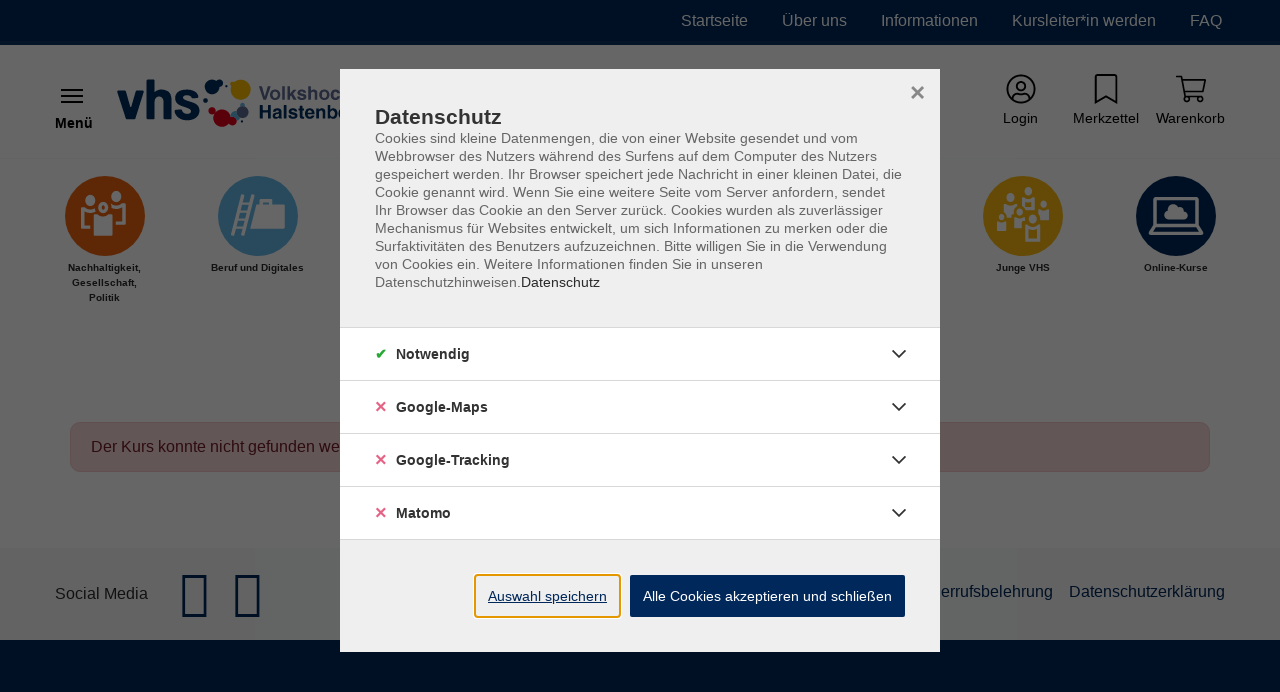

--- FILE ---
content_type: text/html; charset=utf-8
request_url: https://www.vhs-halstenbek.de/p/gesundheit-fitness-und-ernaehrung/yoga-pilates-entspannung/bildungsurlaub-mbsr-kompaktkurs-stressbewaeltigung-durch-achtsamkeit-521-C-241-3103
body_size: 18345
content:
<!DOCTYPE html>
<html dir="ltr" lang="de-de">
<head>

<meta charset="utf-8">
<!-- 
	Based on the TYPO3 Bootstrap Package by Benjamin Kott - https://www.bootstrap-package.com/ | Extended by ITEM KG - https://www.itemkg.de

	This website is powered by TYPO3 - inspiring people to share!
	TYPO3 is a free open source Content Management Framework initially created by Kasper Skaarhoj and licensed under GNU/GPL.
	TYPO3 is copyright 1998-2026 of Kasper Skaarhoj. Extensions are copyright of their respective owners.
	Information and contribution at https://typo3.org/
-->


<link rel="shortcut icon" href="/fileadmin/vhs-halstenbek/Logo/favicon.jpg" type="image/jpeg">
<title>Error – VHS Halstenbek</title>
<meta http-equiv="x-ua-compatible" content="IE=edge" />
<meta name="generator" content="TYPO3 CMS" />
<meta name="viewport" content="width=device-width, initial-scale=1, minimum-scale=1" />
<meta name="robots" content="index,follow" />
<meta property="og:image" content="https://www.vhs-halstenbek.de/typo3conf/ext/itemkg_theme/Resources/Public/OpenGraph/logo-openGraph.png" />
<meta property="og:image:width" content="1200" />
<meta property="og:image:height" content="630" />
<meta property="og:type" content="website" />
<meta name="twitter:card" content="summary" />
<meta name="apple-mobile-web-app-capable" content="no" />
<meta name="compatible" content="IE=edge" />
<meta name="google" content="notranslate" />
<meta name="title" content="P" />

<link rel="stylesheet" type="text/css" href="/typo3temp/assets/compressed/merged-42ff0526ecef34369123c9f5de9f3a5a-af979fdaa50fd9cbbef68ec01d99ff8f.css.gzip?1765838823" media="all">

<link rel="stylesheet" type="text/css" href="/fileadmin/vhs-halstenbek/website_static/custom_style.css?1746454945" media="all">
<link rel="stylesheet" type="text/css" href="/typo3temp/assets/compressed/812673a12f-bdda8aafe727d7800193e0cdcde4a134.css.gzip?1765838823" media="all">
<link rel="stylesheet" type="text/css" href="/typo3temp/assets/compressed/merged-c5fdd531c876c5b31d52ed40c465cf25-7daea4c7adb45a28c7205c3e30aa153e.css.gzip?1765838826" media="all">



<script src="/typo3temp/assets/compressed/modernizr.min-8a20eeadf37eee27188de4d570ff9e59.js.gzip?1765838823" async="async"></script>
<script src="/typo3temp/assets/compressed/merged-b7447775f06d15ab793f39b3d376d95a-451b97da79fe18d2dfff4b9dfdd83f54.js.gzip?1765838823"></script>




            <!-- Google Tag Manager -->
            <script>

                if (isGoogleTrackingConsentGiven()) {
                    initGoogleTagManager();
                }

                window.dataLayer = window.dataLayer || [];

                function gtag(){
                    dataLayer.push(arguments);
                }

                function initGoogleTagManager() {
                    var gtagScript = document.createElement('script'); gtagScript.setAttribute('src','https://www.googletagmanager.com/gtag/js?id=AW-789535098'); document.head.appendChild(gtagScript);	window.dataLayer = window.dataLayer || []; function gtag(){dataLayer.push(arguments);} gtag('set', 'linker', { 'accept_incoming': true}); gtag('js', new Date()); gtag('config', 'AW-789535098');
                }

            </script>
            <!-- End Google Tag Manager --><!-- Web-App -->

<!-- Apple Icons -->
<link rel="apple-touch-icon" sizes="152x152" href="/fileadmin/Fachbereich-Icons/touch-folder/vhs/touch-icon-152x152.png">
<link rel="apple-touch-icon" sizes="180x180" href="/fileadmin/Fachbereich-Icons/touch-folder/vhs/touch-icon-180x180.png">
<link rel="apple-touch-icon" sizes="167x167" href="/fileadmin/Fachbereich-Icons/touch-folder/vhs/touch-icon-167x167.png">
<!-- Apple Icons -->
<link rel="shortcut icon" sizes="196x196" href="/fileadmin/Fachbereich-Icons/touch-folder/vhs/android-icon.png" >
<!-- Windows Icons -->
<meta name="msapplication-square70x70logo" content="/fileadmin/Fachbereich-Icons/touch-folder/vhs/70.png">
<meta name="msapplication-square150x150logo" content="/fileadmin/Fachbereich-Icons/touch-folder/vhs/150.png">
<meta name="msapplication-wide310x150logo" content="/fileadmin/Fachbereich-Icons/touch-folder/vhs/310x150.png">
<meta name="msapplication-square310x310logo" content="/fileadmin/Fachbereich-Icons/touch-folder/vhs/310.png">
<!-- End Web-App -->
<link rel="canonical" href="https://www.vhs-halstenbek.de/p/gesundheit-fitness-und-ernaehrung/yoga-pilates-entspannung/bildungsurlaub-mbsr-kompaktkurs-stressbewaeltigung-durch-achtsamkeit-521-C-241-3103"/>


<script>WebFontConfig={"custom":{"urls":["\/typo3temp\/assets\/bootstrappackage\/fonts\/921f23a576b366b4b1a844d7da7889ed2abaf61861e905ad67e8a22fc73b9326\/webfont.css"],"families":["Fira Sans:300:400:600"]},"timeout":1000};(function(d){var wf=d.createElement('script'),s=d.scripts[0];wf.src='/typo3conf/ext/bootstrap_package/Resources/Public/Contrib/webfontloader/webfontloader.js';wf.async=false;s.parentNode.insertBefore(wf,s);})(document);</script>
</head>
<body id="p7407" class="page-7407 pagelevel-1 language-0 backendlayout-default layout-default">





<script src="" async></script>



    
    <script type="text/javascript">
        
            var _paq = window._paq = window._paq || [];

            _paq.push(['disableCookies']);

            if (1) {
                _paq.push(['setCustomDimension', customDimensionId = '1', customDimensionValue = 'Gast']);
            }

            // User-ID nur senden, wenn es ein eingeloggter Benutzer ist
            (function() {
                try {
                    // Versuche User-ID aus vhs_connect_credentials zu lesen
                    var credentials = sessionStorage.getItem('vhs_connect_credentials');
                    if (credentials) {
                        var userData = JSON.parse(credentials);
                        // Prüfe, ob userId existiert und ob der Benutzer eingeloggt ist
                        // Annahme: Wenn userId vorhanden ist, ist der Benutzer eingeloggt
                        if (userData.userId) {
                            console.log('User-ID:', userData.userId);
                            _paq.push(['setUserId', userData.userId]);
                        }
                    }
                } catch (e) {
                    // Fallback bei Fehlern
                    console.log('Fehler beim Lesen von vhs_connect_credentials:', e);
                }
            })();
            _paq.push(['trackVisibleContentImpressions']);
            _paq.push(['MediaAnalytics.enableTrackEvents']);

            if (1) {
                _paq.push(['trackPageView']);
            }

            _paq.push(['enableLinkTracking']);
            _paq.push(['enableHeartBeatTimer', 15]);

            (function() {
                var u='https://track.meine-vhs.de//';
                _paq.push(['setTrackerUrl', u+'matomo.php']);
                _paq.push(['setSiteId', '8']);
                var d=document, g=d.createElement('script'), s=d.getElementsByTagName('script')[0];
                g.type='text/javascript';
                g.async=true;
                g.src=u+'matomo.js';
                s.parentNode.insertBefore(g,s);
            })();
        
    </script>
<div id="top"></div><div id="page-layout" data-pageTitle="P" class="body-bg"><a class="sr-only sr-only-focusable" href="#page-content"><span>Skip to main content</span></a><script type="application/ld+json">
    {

      "@context": "https://schema.org",
      "@type": "CollegeOrUniversity",
      "name": "VHS Halstenbek",
      "url": "https://www.vhs-halstenbek.de",
      "logo": "https://www.vhs-halstenbek.de/fileadmin/vhs-halstenbek/Logo/Logo_vhs_Halstenbek.svg"
    }
</script><script type="application/ld+json">
  {
    "@context": "https://schema.org/",
    "@type": "WebSite",
    "name": "VHS Halstenbek",
    "url": "https://www.vhs-halstenbek.de",
    "potentialAction": {
      "@type": "SearchAction",
      "target":"/suche?tx_itemkgconnect_search%5Bsword%5D={search_term_string}",
      "query-input": "required name=search_term_string"
    }
  }
  </script><div class="page-header-wrap  navbar-burger navbar-fixed-hide-service"><nav id="servicenavigation" class="navbar-servicenavigation navbar-theme-inverse"><div class="servicenavigation-container container-hover"><ul id="service_menu" class="service-menu servicenavigation-inner"><li class="navigation-item"><a href="/" id="nav-item-7384" class="nav-link" title="Startseite"><span>Startseite</span></a></li><li class="navigation-item dropdown dropdown-hover"><a href="/ueber-uns" id="nav-item-7378" class="nav-link dropdown-toggle" title="Über uns" aria-haspopup="true" aria-expanded="false"><span>Über uns</span></a><ul class="dropdown-menu level-2 " id="dropdown-menu-7378" aria-labelledby="nav-item-7378"><li class="navigation-item"><a href="/ueber-uns/oeffnungszeiten" id="nav-item-8441" class="nav-link {f:if(condition: child.active', then: active)}" title="Öffnungszeiten"><span class="dropdown-text"><i class="fas fa-caret-right"></i>&nbsp;Öffnungszeiten
                                                                    </span></a></li><li class="navigation-item"><a href="/ueber-uns/anfahrt" id="nav-item-8055" class="nav-link {f:if(condition: child.active', then: active)}" title="Anfahrt"><span class="dropdown-text"><i class="fas fa-caret-right"></i>&nbsp;Anfahrt
                                                                    </span></a></li><li class="navigation-item"><a href="/ueber-uns/kursleiterinnen" id="nav-item-7915" class="nav-link {f:if(condition: child.active', then: active)}" title="Kursleiter*innen"><span class="dropdown-text"><i class="fas fa-caret-right"></i>&nbsp;Kursleiter*innen
                                                                    </span></a></li><li class="navigation-item"><a href="/ueber-uns/vhs-mitarbeiterinnen" id="nav-item-7822" class="nav-link {f:if(condition: child.active', then: active)}" title="vhs-Mitarbeiter*innen"><span class="dropdown-text"><i class="fas fa-caret-right"></i>&nbsp;vhs-Mitarbeiter*innen
                                                                    </span></a></li><li class="navigation-item"><a href="/ueber-uns/leitbild" id="nav-item-7823" class="nav-link {f:if(condition: child.active', then: active)}" title="Leitbild"><span class="dropdown-text"><i class="fas fa-caret-right"></i>&nbsp;Leitbild
                                                                    </span></a></li><li class="navigation-item"><a href="/ueber-uns/nun-norddeutsch-und-nachhaltig" id="nav-item-10773" class="nav-link {f:if(condition: child.active', then: active)}" title="nun - norddeutsch und nachhaltig"><span class="dropdown-text"><i class="fas fa-caret-right"></i>&nbsp;nun - norddeutsch und nachhaltig
                                                                    </span></a></li><li class="navigation-item"><a href="/ueber-uns/partnerinnen-der-vhs" id="nav-item-8313" class="nav-link {f:if(condition: child.active', then: active)}" title="Partner*innen der vhs"><span class="dropdown-text"><i class="fas fa-caret-right"></i>&nbsp;Partner*innen der vhs
                                                                    </span></a></li><li class="navigation-item"><a href="/ueber-uns/kontakt" id="nav-item-7965" class="nav-link {f:if(condition: child.active', then: active)}" title="Kontakt"><span class="dropdown-text"><i class="fas fa-caret-right"></i>&nbsp;Kontakt
                                                                    </span></a></li></ul></li><li class="navigation-item dropdown dropdown-hover"><a href="/informationen" id="nav-item-7380" class="nav-link dropdown-toggle" title="Informationen" aria-haspopup="true" aria-expanded="false"><span>Informationen</span></a><ul class="dropdown-menu level-2  dropdown-menu-right" id="dropdown-menu-7380" aria-labelledby="nav-item-7380"><li class="navigation-item"><a href="/agb" id="nav-item-7835" class="nav-link {f:if(condition: child.active', then: active)}" title="Teilnahmebedingungen/AGB"><span class="dropdown-text"><i class="fas fa-caret-right"></i>&nbsp;Teilnahmebedingungen/AGB
                                                                    </span></a></li><li class="navigation-item"><a href="/fuer-kursleiterinnen/weiterbildung-fuer-kursleiterinnen-1" id="nav-item-11088" class="nav-link {f:if(condition: child.active', then: active)}" title="Weiterbildung für Kursleiter*innen"><span class="dropdown-text"><i class="fas fa-caret-right"></i>&nbsp;Weiterbildung für Kursleiter*innen
                                                                    </span></a></li><li class="navigation-item"><a href="/informationen/lernfoerderung" id="nav-item-7840" class="nav-link {f:if(condition: child.active', then: active)}" title="Lernförderung"><span class="dropdown-text"><i class="fas fa-caret-right"></i>&nbsp;Lernförderung
                                                                    </span></a></li><li class="navigation-item"><a href="/informationen/kita-weiterbildung" id="nav-item-7841" class="nav-link {f:if(condition: child.active', then: active)}" title="KiTa Weiterbildung"><span class="dropdown-text"><i class="fas fa-caret-right"></i>&nbsp;KiTa Weiterbildung
                                                                    </span></a></li><li class="navigation-item"><a href="/informationen/newsletter" id="nav-item-7381" class="nav-link {f:if(condition: child.active', then: active)}" title="Newsletter"><span class="dropdown-text"><i class="fas fa-caret-right"></i>&nbsp;Newsletter
                                                                    </span></a></li></ul></li><li class="navigation-item"><a href="/kursleiterin-werden" id="nav-item-8440" class="nav-link" title="Kursleiter*in werden"><span>Kursleiter*in werden</span></a></li><li class="navigation-item"><a href="/faq" id="nav-item-7377" class="nav-link" title="FAQ"><span>FAQ</span></a></li><li class="d-flex align-items-center"></li></ul></div></nav><header id="page-header" class="bp-page-header navbar navbar-main navbar-theme-default navbar-has-image navbar-default"><div class="page-header-container"><div class="page-header-inner"><div class="page-header-brand"><button class="navbar-toggler collapsed " type="button" data-toggle="collapse" data-target="#mainnavigation" aria-expanded="false" aria-label="Toggle navigation 
                            Menü
                        "><span class="navbar-toggler-icon"></span><div class="navbar-toggler-text"><strong>
                            Menü
                        </strong></div></button><div class="navbar-collapsed-overlay collapsed" data-toggle="collapse" data-target="#mainnavigation"></div><nav id="mainnavigation" class="burgermenu collapse navbar-collapse"><ul class="navbar-nav"><li class="navigation-item  dropdown dropdown-hover" data-category-global-id="521-CAT-KAT9"><a class=" nav-link " href="/p/nachhaltigkeit-gesellschaft-politik-521-CAT-KAT9">
                        Nachhaltigkeit, Gesellschaft, Politik <span class="dropdown-link-state ml-3"></span></a><ul class="dropdown-menu level-2"><li class="navigation-item current-item-link  dropdown dropdown-hover"><a class="dropdown-link" href="/p/nachhaltigkeit-gesellschaft-politik-521-CAT-KAT9"><div><span class="text-tiny text-muted">Ausgewählte Kategorie öffnen</span><br /><strong>Nachhaltigkeit, Gesellschaft, Politik</strong></div><i class="fal fa-long-arrow-right ml-3" tabindex="-1" aria-hidden="true"></i></a></li><li class="navigation-item " data-category-global-id="521-CAT-KAT137"><a class=" dropdown-link " href="/p/nachhaltigkeit-gesellschaft-politik/zukunftsfaehigkeit-und-oekologie-521-CAT-KAT137">
                        Zukunftsfähigkeit und Ökologie 
                    </a></li><li class="navigation-item " data-category-global-id="521-CAT-KAT14"><a class=" dropdown-link " href="/p/nachhaltigkeit-gesellschaft-politik/verbraucher-innen-und-rechtsfragen-521-CAT-KAT14">
                        Verbraucher*innen und Rechtsfragen 
                    </a></li><li class="navigation-item " data-category-global-id="521-CAT-KAT12"><a class=" dropdown-link " href="/p/nachhaltigkeit-gesellschaft-politik/alltagskompetenz-521-CAT-KAT12">
                        Alltagskompetenz 
                    </a></li><li class="navigation-item " data-category-global-id="521-CAT-KAT151"><a class=" dropdown-link " href="/p/nachhaltigkeit-gesellschaft-politik/natur-und-wissenschaft-521-CAT-KAT151">
                        Natur und Wissenschaft 
                    </a></li><li class="navigation-item " data-category-global-id="521-CAT-KAT153"><a class=" dropdown-link " href="/p/nachhaltigkeit-gesellschaft-politik/ernaehrung-521-CAT-KAT153">
                        Ernährung 
                    </a></li><li class="navigation-item " data-category-global-id="521-CAT-KAT10"><a class=" dropdown-link " href="/p/nachhaltigkeit-gesellschaft-politik/exkursionen-521-CAT-KAT10">
                        Exkursionen 
                    </a></li><li class="navigation-item " data-category-global-id="521-CAT-KAT162"><a class=" dropdown-link " href="/p/nachhaltigkeit-gesellschaft-politik/gesellschaft-und-politik-521-CAT-KAT162">
                        Gesellschaft und Politik 
                    </a></li><li class="navigation-item " data-category-global-id="521-CAT-KAT154"><a class=" dropdown-link " href="/p/nachhaltigkeit-gesellschaft-politik/geschichte-521-CAT-KAT154">
                        Geschichte 
                    </a></li><li class="navigation-item " data-category-global-id="521-CAT-KAT161"><a class=" dropdown-link " href="/p/nachhaltigkeit-gesellschaft-politik/vhs-wissen-live-521-CAT-KAT161">
                        vhs.wissen live 
                    </a></li></ul></li><li class="navigation-item  dropdown dropdown-hover" data-category-global-id="521-CAT-KAT16"><a class=" nav-link " href="/p/beruf-und-digitales-521-CAT-KAT16">
                        Beruf und Digitales <span class="dropdown-link-state ml-3"></span></a><ul class="dropdown-menu level-2"><li class="navigation-item current-item-link  dropdown dropdown-hover"><a class="dropdown-link" href="/p/beruf-und-digitales-521-CAT-KAT16"><div><span class="text-tiny text-muted">Ausgewählte Kategorie öffnen</span><br /><strong>Beruf und Digitales</strong></div><i class="fal fa-long-arrow-right ml-3" tabindex="-1" aria-hidden="true"></i></a></li><li class="navigation-item " data-category-global-id="521-CAT-KAT113"><a class=" dropdown-link " href="/p/beruf-und-digitales/xpert-business-lernnetz-521-CAT-KAT113">
                        Xpert-Business LernNetz 
                    </a></li><li class="navigation-item " data-category-global-id="521-CAT-KAT17"><a class=" dropdown-link " href="/p/beruf-und-digitales/berufliche-fachthemen-521-CAT-KAT17">
                        Berufliche Fachthemen 
                    </a></li><li class="navigation-item " data-category-global-id="521-CAT-KAT18"><a class=" dropdown-link " href="/p/beruf-und-digitales/qualifizierung-in-kita-und-schule-521-CAT-KAT18">
                        Qualifizierung in KiTa und Schule 
                    </a></li><li class="navigation-item  dropdown dropdown-hover" data-category-global-id="521-CAT-KAT19"><a class=" dropdown-link " href="/p/beruf-und-digitales/digitales-521-CAT-KAT19">
                        Digitales <span class="dropdown-link-state ml-3"></span></a><ul class="dropdown-menu level-3"><li class="navigation-item current-item-link "><a class="dropdown-link" href="/p/beruf-und-digitales/digitales-521-CAT-KAT19"><div><span class="text-tiny text-muted">Ausgewählte Kategorie öffnen</span><br /><strong>Digitales</strong></div></a></li><li class="navigation-item " data-category-global-id="521-CAT-KAT22"><a class=" dropdown-link " href="/p/beruf-und-digitales/digitales/pc-anwendungen-521-CAT-KAT22">
                        PC-Anwendungen 
                    </a></li><li class="navigation-item " data-category-global-id="521-CAT-KAT29"><a class=" dropdown-link " href="/p/beruf-und-digitales/digitales/multimedia-und-fotografie-521-CAT-KAT29">
                        Multimedia und Fotografie 
                    </a></li></ul></li></ul></li><li class="navigation-item  dropdown dropdown-hover" data-category-global-id="521-CAT-KAT37"><a class=" nav-link " href="/p/sprachen-und-verstaendigung-521-CAT-KAT37">
                        Sprachen und Verständigung <span class="dropdown-link-state ml-3"></span></a><ul class="dropdown-menu level-2"><li class="navigation-item current-item-link  dropdown dropdown-hover"><a class="dropdown-link" href="/p/sprachen-und-verstaendigung-521-CAT-KAT37"><div><span class="text-tiny text-muted">Ausgewählte Kategorie öffnen</span><br /><strong>Sprachen und Verständigung</strong></div><i class="fal fa-long-arrow-right ml-3" tabindex="-1" aria-hidden="true"></i></a></li><li class="navigation-item " data-category-global-id="521-CAT-KAT38"><a class=" dropdown-link " href="/p/sprachen-und-verstaendigung/deutsch-und-integration-521-CAT-KAT38">
                        Deutsch und Integration 
                    </a></li><li class="navigation-item  dropdown dropdown-hover" data-category-global-id="521-CAT-KAT44"><a class=" dropdown-link " href="/p/sprachen-und-verstaendigung/englisch-521-CAT-KAT44">
                        Englisch <span class="dropdown-link-state ml-3"></span></a><ul class="dropdown-menu level-3"><li class="navigation-item current-item-link "><a class="dropdown-link" href="/p/sprachen-und-verstaendigung/englisch-521-CAT-KAT44"><div><span class="text-tiny text-muted">Ausgewählte Kategorie öffnen</span><br /><strong>Englisch</strong></div></a></li><li class="navigation-item " data-category-global-id="521-CAT-KAT46"><a class=" dropdown-link " href="/p/sprachen-und-verstaendigung/englisch/vorerfahrung-a2-521-CAT-KAT46">
                        Vorerfahrung - A2 
                    </a></li><li class="navigation-item " data-category-global-id="521-CAT-KAT47"><a class=" dropdown-link " href="/p/sprachen-und-verstaendigung/englisch/fortgeschrittene-b1-521-CAT-KAT47">
                        Fortgeschrittene - B1 
                    </a></li><li class="navigation-item " data-category-global-id="521-CAT-KAT50"><a class=" dropdown-link " href="/p/sprachen-und-verstaendigung/englisch/konversationskurse-521-CAT-KAT50">
                        Konversationskurse 
                    </a></li></ul></li><li class="navigation-item  dropdown dropdown-hover" data-category-global-id="521-CAT-KAT53"><a class=" dropdown-link " href="/p/sprachen-und-verstaendigung/franzoesisch-521-CAT-KAT53">
                        Französisch <span class="dropdown-link-state ml-3"></span></a><ul class="dropdown-menu level-3"><li class="navigation-item current-item-link "><a class="dropdown-link" href="/p/sprachen-und-verstaendigung/franzoesisch-521-CAT-KAT53"><div><span class="text-tiny text-muted">Ausgewählte Kategorie öffnen</span><br /><strong>Französisch</strong></div></a></li><li class="navigation-item " data-category-global-id="521-CAT-KAT54"><a class=" dropdown-link " href="/p/sprachen-und-verstaendigung/franzoesisch/neulinge-a1-521-CAT-KAT54">
                        Neulinge - A1 
                    </a></li><li class="navigation-item " data-category-global-id="521-CAT-KAT55"><a class=" dropdown-link " href="/p/sprachen-und-verstaendigung/franzoesisch/vorerfahrung-a2-521-CAT-KAT55">
                        Vorerfahrung - A2 
                    </a></li><li class="navigation-item " data-category-global-id="521-CAT-KAT128"><a class=" dropdown-link " href="/p/sprachen-und-verstaendigung/franzoesisch/fortgeschrittene-b1-521-CAT-KAT128">
                        Fortgeschrittene - B1 
                    </a></li><li class="navigation-item " data-category-global-id="521-CAT-KAT56"><a class=" dropdown-link " href="/p/sprachen-und-verstaendigung/franzoesisch/kompetent-b2-521-CAT-KAT56">
                        Kompetent - B2 
                    </a></li></ul></li><li class="navigation-item  dropdown dropdown-hover" data-category-global-id="521-CAT-KAT60"><a class=" dropdown-link " href="/p/sprachen-und-verstaendigung/italienisch-521-CAT-KAT60">
                        Italienisch <span class="dropdown-link-state ml-3"></span></a><ul class="dropdown-menu level-3"><li class="navigation-item current-item-link "><a class="dropdown-link" href="/p/sprachen-und-verstaendigung/italienisch-521-CAT-KAT60"><div><span class="text-tiny text-muted">Ausgewählte Kategorie öffnen</span><br /><strong>Italienisch</strong></div></a></li><li class="navigation-item " data-category-global-id="521-CAT-KAT61"><a class=" dropdown-link " href="/p/sprachen-und-verstaendigung/italienisch/neulinge-a1-521-CAT-KAT61">
                        Neulinge - A1 
                    </a></li><li class="navigation-item " data-category-global-id="521-CAT-KAT63"><a class=" dropdown-link " href="/p/sprachen-und-verstaendigung/italienisch/vorerfahrung-a2-521-CAT-KAT63">
                        Vorerfahrung - A2 
                    </a></li></ul></li><li class="navigation-item  dropdown dropdown-hover" data-category-global-id="521-CAT-KAT70"><a class=" dropdown-link " href="/p/sprachen-und-verstaendigung/spanisch-521-CAT-KAT70">
                        Spanisch <span class="dropdown-link-state ml-3"></span></a><ul class="dropdown-menu level-3"><li class="navigation-item current-item-link "><a class="dropdown-link" href="/p/sprachen-und-verstaendigung/spanisch-521-CAT-KAT70"><div><span class="text-tiny text-muted">Ausgewählte Kategorie öffnen</span><br /><strong>Spanisch</strong></div></a></li><li class="navigation-item " data-category-global-id="521-CAT-KAT71"><a class=" dropdown-link " href="/p/sprachen-und-verstaendigung/spanisch/neulinge-a1-521-CAT-KAT71">
                        Neulinge - A1 
                    </a></li><li class="navigation-item " data-category-global-id="521-CAT-KAT72"><a class=" dropdown-link " href="/p/sprachen-und-verstaendigung/spanisch/vorerfahrung-a2-521-CAT-KAT72">
                        Vorerfahrung - A2 
                    </a></li><li class="navigation-item " data-category-global-id="521-CAT-KAT98"><a class=" dropdown-link " href="/p/sprachen-und-verstaendigung/spanisch/fortgeschrittene-b1-521-CAT-KAT98">
                        Fortgeschrittene - B1 
                    </a></li><li class="navigation-item " data-category-global-id="521-CAT-KAT145"><a class=" dropdown-link " href="/p/sprachen-und-verstaendigung/spanisch/kompetent-b2-521-CAT-KAT145">
                        Kompetent - B2 
                    </a></li></ul></li><li class="navigation-item " data-category-global-id="521-CAT-KAT157"><a class=" dropdown-link " href="/p/sprachen-und-verstaendigung/plattdeutsch-521-CAT-KAT157">
                        Plattdeutsch 
                    </a></li></ul></li><li class="navigation-item  dropdown dropdown-hover" data-category-global-id="521-CAT-KAT77"><a class=" nav-link " href="/p/gesundheit-fitness-und-ernaehrung-521-CAT-KAT77">
                        Gesundheit, Fitness und Ernährung <span class="dropdown-link-state ml-3"></span></a><ul class="dropdown-menu level-2"><li class="navigation-item current-item-link  dropdown dropdown-hover"><a class="dropdown-link" href="/p/gesundheit-fitness-und-ernaehrung-521-CAT-KAT77"><div><span class="text-tiny text-muted">Ausgewählte Kategorie öffnen</span><br /><strong>Gesundheit, Fitness und Ernährung</strong></div><i class="fal fa-long-arrow-right ml-3" tabindex="-1" aria-hidden="true"></i></a></li><li class="navigation-item " data-category-global-id="521-CAT-KAT78"><a class=" dropdown-link " href="/p/gesundheit-fitness-und-ernaehrung/gesundheitsforum-521-CAT-KAT78">
                        Gesundheitsforum 
                    </a></li><li class="navigation-item " data-category-global-id="521-CAT-KAT79"><a class=" dropdown-link " href="/p/gesundheit-fitness-und-ernaehrung/yoga-pilates-entspannung-521-CAT-KAT79">
                        Yoga, Pilates, Entspannung 
                    </a></li><li class="navigation-item " data-category-global-id="521-CAT-KAT80"><a class=" dropdown-link " href="/p/gesundheit-fitness-und-ernaehrung/bewegung-fitness-tanz-521-CAT-KAT80">
                        Bewegung, Fitness, Tanz 
                    </a></li><li class="navigation-item " data-category-global-id="521-CAT-KAT82"><a class=" dropdown-link " href="/p/gesundheit-fitness-und-ernaehrung/kochen-und-geniessen-521-CAT-KAT82">
                        Kochen und Genießen 
                    </a></li></ul></li><li class="navigation-item  dropdown dropdown-hover" data-category-global-id="521-CAT-KAT83"><a class=" nav-link " href="/p/kultur-und-gestalten-521-CAT-KAT83">
                        Kultur und Gestalten <span class="dropdown-link-state ml-3"></span></a><ul class="dropdown-menu level-2"><li class="navigation-item current-item-link  dropdown dropdown-hover"><a class="dropdown-link" href="/p/kultur-und-gestalten-521-CAT-KAT83"><div><span class="text-tiny text-muted">Ausgewählte Kategorie öffnen</span><br /><strong>Kultur und Gestalten</strong></div><i class="fal fa-long-arrow-right ml-3" tabindex="-1" aria-hidden="true"></i></a></li><li class="navigation-item " data-category-global-id="521-CAT-KAT84"><a class=" dropdown-link " href="/p/kultur-und-gestalten/literatur-521-CAT-KAT84">
                        Literatur 
                    </a></li><li class="navigation-item " data-category-global-id="521-CAT-KAT86"><a class=" dropdown-link " href="/p/kultur-und-gestalten/musikschule-521-CAT-KAT86">
                        Musikschule 
                    </a></li><li class="navigation-item " data-category-global-id="521-CAT-KAT87"><a class=" dropdown-link " href="/p/kultur-und-gestalten/malen-und-zeichnen-521-CAT-KAT87">
                        Malen und Zeichnen 
                    </a></li><li class="navigation-item " data-category-global-id="521-CAT-KAT88"><a class=" dropdown-link " href="/p/kultur-und-gestalten/kreatives-gestalten-521-CAT-KAT88">
                        Kreatives Gestalten 
                    </a></li><li class="navigation-item " data-category-global-id="521-CAT-KAT89"><a class=" dropdown-link " href="/p/kultur-und-gestalten/tanz-521-CAT-KAT89">
                        Tanz 
                    </a></li><li class="navigation-item " data-category-global-id="521-CAT-KAT148"><a class=" dropdown-link " href="/p/kultur-und-gestalten/fotografie-521-CAT-KAT148">
                        Fotografie 
                    </a></li></ul></li><li class="navigation-item  dropdown dropdown-hover" data-category-global-id="521-CAT-KAT1"><a class=" nav-link " href="/p/junge-vhs-521-CAT-KAT1">
                        Junge vhs <span class="dropdown-link-state ml-3"></span></a><ul class="dropdown-menu level-2"><li class="navigation-item current-item-link  dropdown dropdown-hover"><a class="dropdown-link" href="/p/junge-vhs-521-CAT-KAT1"><div><span class="text-tiny text-muted">Ausgewählte Kategorie öffnen</span><br /><strong>Junge vhs</strong></div><i class="fal fa-long-arrow-right ml-3" tabindex="-1" aria-hidden="true"></i></a></li><li class="navigation-item " data-category-global-id="521-CAT-KAT2"><a class=" dropdown-link " href="/p/junge-vhs/bewegung-und-entspannung-521-CAT-KAT2">
                        Bewegung und Entspannung 
                    </a></li><li class="navigation-item " data-category-global-id="521-CAT-KAT4"><a class=" dropdown-link " href="/p/junge-vhs/musikschule-521-CAT-KAT4">
                        Musikschule 
                    </a></li><li class="navigation-item " data-category-global-id="521-CAT-KAT5"><a class=" dropdown-link " href="/p/junge-vhs/edv-fuer-schueler-innen-521-CAT-KAT5">
                        EDV für Schüler*innen 
                    </a></li><li class="navigation-item " data-category-global-id="521-CAT-KAT6"><a class=" dropdown-link " href="/p/junge-vhs/selbstverteidigung-521-CAT-KAT6">
                        Selbstverteidigung 
                    </a></li><li class="navigation-item " data-category-global-id="521-CAT-KAT140"><a class=" dropdown-link " href="/p/junge-vhs/kreatives-gestalten-521-CAT-KAT140">
                        Kreatives Gestalten 
                    </a></li></ul></li><li class="navigation-item  dropdown dropdown-hover" data-category-global-id="521-CAT-KAT141"><a class=" nav-link " href="/p/online-kurse-521-CAT-KAT141">
                        Online-Kurse <span class="dropdown-link-state ml-3"></span></a><ul class="dropdown-menu level-2"><li class="navigation-item current-item-link  dropdown dropdown-hover"><a class="dropdown-link" href="/p/online-kurse-521-CAT-KAT141"><div><span class="text-tiny text-muted">Ausgewählte Kategorie öffnen</span><br /><strong>Online-Kurse</strong></div><i class="fal fa-long-arrow-right ml-3" tabindex="-1" aria-hidden="true"></i></a></li><li class="navigation-item " data-category-global-id="521-CAT-KAT142"><a class=" dropdown-link " href="/p/online-kurse/online-kurse-521-CAT-KAT142">
                        Online-Kurse 
                    </a></li></ul></li><!-- CSS Farboverlays --><style></style><li class=" navigation-item service-navigation-item "><a href="/" class="nav-link " title="Startseite"><span>Startseite</span></a></li><li class=" navigation-item service-navigation-item dropdown"><a href="/ueber-uns" class="nav-link dropdown-toggle" title="Über uns"><span>Über uns</span></a><ul class="level-2 list-unstyled"><li class="navigation-item service-navigation-item"><a href="/ueber-uns" class="nav-link" title="Über uns"><strong><span>Über uns</span></strong></a></li><li class=" navigation-item service-navigation-item"><a href="/ueber-uns/oeffnungszeiten" class="nav-link" title="Öffnungszeiten"><span>Öffnungszeiten</span></a></li><li class=" navigation-item service-navigation-item"><a href="/ueber-uns/anfahrt" class="nav-link" title="Anfahrt"><span>Anfahrt</span></a></li><li class=" navigation-item service-navigation-item"><a href="/ueber-uns/kursleiterinnen" class="nav-link" title="Kursleiter*innen"><span>Kursleiter*innen</span></a></li><li class=" navigation-item service-navigation-item"><a href="/ueber-uns/vhs-mitarbeiterinnen" class="nav-link" title="vhs-Mitarbeiter*innen"><span>vhs-Mitarbeiter*innen</span></a></li><li class=" navigation-item service-navigation-item"><a href="/ueber-uns/leitbild" class="nav-link" title="Leitbild"><span>Leitbild</span></a></li><li class=" navigation-item service-navigation-item"><a href="/ueber-uns/nun-norddeutsch-und-nachhaltig" class="nav-link" title="nun - norddeutsch und nachhaltig"><span>nun - norddeutsch und nachhaltig</span></a></li><li class=" navigation-item service-navigation-item"><a href="/ueber-uns/partnerinnen-der-vhs" class="nav-link" title="Partner*innen der vhs"><span>Partner*innen der vhs</span></a></li><li class=" navigation-item service-navigation-item"><a href="/ueber-uns/kontakt" class="nav-link" title="Kontakt"><span>Kontakt</span></a></li></ul></li><li class=" navigation-item service-navigation-item dropdown"><a href="/informationen" class="nav-link dropdown-toggle" title="Informationen"><span>Informationen</span></a><ul class="level-2 list-unstyled"><li class="navigation-item service-navigation-item"><a href="/informationen" class="nav-link" title="Informationen"><strong><span>Informationen</span></strong></a></li><li class=" navigation-item service-navigation-item"><a href="/agb" class="nav-link" title="Teilnahmebedingungen/AGB"><span>Teilnahmebedingungen/AGB</span></a></li><li class=" navigation-item service-navigation-item"><a href="/fuer-kursleiterinnen/weiterbildung-fuer-kursleiterinnen-1" class="nav-link" title="Weiterbildung für Kursleiter*innen"><span>Weiterbildung für Kursleiter*innen</span></a></li><li class=" navigation-item service-navigation-item"><a href="/informationen/lernfoerderung" class="nav-link" title="Lernförderung"><span>Lernförderung</span></a></li><li class=" navigation-item service-navigation-item"><a href="/informationen/kita-weiterbildung" class="nav-link" title="KiTa Weiterbildung"><span>KiTa Weiterbildung</span></a></li><li class=" navigation-item service-navigation-item"><a href="/informationen/newsletter" class="nav-link" title="Newsletter"><span>Newsletter</span></a></li></ul></li><li class=" navigation-item service-navigation-item "><a href="/kursleiterin-werden" class="nav-link " title="Kursleiter*in werden"><span>Kursleiter*in werden</span></a></li><li class=" navigation-item service-navigation-item "><a href="/faq" class="nav-link " title="FAQ"><span>FAQ</span></a></li></ul></nav><div class="navbar-collapsed-overlay-invisible collapsed" data-toggle="collapse" data-target="#mainnavigation"></div><a class="navbar-brand navbar-brand-image" title="VHS Theme" href="/"><div class="navbar-brand-logo border-0"><img class="navbar-brand-logo-normal" src="/fileadmin/vhs-halstenbek/Logo/Logo_vhs_Halstenbek.svg" alt="VHS Theme" height="65" width="310"><img class="navbar-brand-logo-inverted" src="/typo3conf/ext/itemkg_custom_theme/vhs_halstenbek/Resources/Public/Images/logo-inverted.svg" alt="VHS Theme" height="65" width="310"></div></a></div><form method="get" name="Schnellsuche" class="page-header-search" id="quicksearch" action="/suche?tx_itemkgconnect_search%5Bcontroller%5D=Course&amp;cHash=b50240b2025f9aff5611e65830bbe2c1"><div><input type="hidden" name="tx_itemkgconnect_search[__referrer][@extension]" value="" /><input type="hidden" name="tx_itemkgconnect_search[__referrer][@controller]" value="Standard" /><input type="hidden" name="tx_itemkgconnect_search[__referrer][@action]" value="default" /><input type="hidden" name="tx_itemkgconnect_search[__referrer][arguments]" value="YTowOnt9bb6440284d86114ae8f06ceca05f3087a54b19a3" /><input type="hidden" name="tx_itemkgconnect_search[__referrer][@request]" value="{&quot;@extension&quot;:null,&quot;@controller&quot;:&quot;Standard&quot;,&quot;@action&quot;:&quot;default&quot;}812c8c542f1ed7ef67706fe377a36c45a3a589ba" /><input type="hidden" name="tx_itemkgconnect_search[__trustedProperties]" value="{&quot;sword&quot;:1,&quot;filters&quot;:{&quot;sort&quot;:[1],&quot;reset&quot;:1}}29b6325eb7da486e1971cf282e63c337b073f2d8" /></div><input aria-label="Suchbegriff, Kurs, Kursnummer" autocomplete="off" data-url="/index.php?type=32750&amp;tx_itemkgconnect_ajax[action]=searchSuggest&amp;tx_itemkgconnect_ajax[controller]=Course" placeholder="Suchbegriff, Kurs, Kursnummer" class="page-header-search-input" id="search-input" type="search" name="tx_itemkgconnect_search[sword]" /><!--no sort order--><input aria-hidden="true" tabindex="-1" type="hidden" name="tx_itemkgconnect_search[filters][sort][]" value="__EMPTY__" /><input aria-hidden="true" tabindex="-1" type="hidden" name="tx_itemkgconnect_search[filters][reset]" value="1" /><button class="page-header-search-btn" type="submit" aria-label="Suche starten"><i class="fal fa-search"></i></button></form><nav id="itemkgnavigation" class="navbar-itemkg-inverse"><div class="itemkgnavigation-container"><ul id="itemkg_menu" class="itemkg-menu itemkgnavigation-inner"><li class=" menu-item login"><a href="/login" class="menu-link" title="Login"><span class="menu-link-icon" data-alt=""><svg xmlns="http://www.w3.org/2000/svg" viewBox="0 0 496 512" class="inherit-alt-text" width="20" height="20"><path d="M248 8C111 8 0 119 0 256s111 248 248 248 248-111 248-248S385 8 248 8zm128 421.6c-35.9 26.5-80.1 42.4-128 42.4s-92.1-15.9-128-42.4V416c0-35.3 28.7-64 64-64 11.1 0 27.5 11.4 64 11.4 36.6 0 52.8-11.4 64-11.4 35.3 0 64 28.7 64 64v13.6zm30.6-27.5c-6.8-46.4-46.3-82.1-94.6-82.1-20.5 0-30.4 11.4-64 11.4S204.6 320 184 320c-48.3 0-87.8 35.7-94.6 82.1C53.9 363.6 32 312.4 32 256c0-119.1 96.9-216 216-216s216 96.9 216 216c0 56.4-21.9 107.6-57.4 146.1zM248 120c-48.6 0-88 39.4-88 88s39.4 88 88 88 88-39.4 88-88-39.4-88-88-88zm0 144c-30.9 0-56-25.1-56-56s25.1-56 56-56 56 25.1 56 56-25.1 56-56 56z"/></svg></span><span class="title">Login</span></a></li><li class=" menu-item merkzettel"><a href="/merkzettel" class="menu-link" title="Merkzettel"><span class="menu-link-icon" data-alt=""><svg xmlns="http://www.w3.org/2000/svg" viewBox="0 0 384 512" class="inherit-alt-text" width="20" height="20"><path d="M336 0H48C21.49 0 0 21.49 0 48v464l192-112 192 112V48c0-26.51-21.49-48-48-48zm16 456.287l-160-93.333-160 93.333V48c0-8.822 7.178-16 16-16h288c8.822 0 16 7.178 16 16v408.287z"/></svg></span><span class="title">Merkzettel</span></a></li><li class=" menu-item warenkorb"><a href="/warenkorb" class="menu-link" title="Warenkorb"><span class="menu-link-icon" data-alt=""><svg xmlns="http://www.w3.org/2000/svg" viewBox="0 0 576 512" class="inherit-alt-text" width="20" height="20"><path d="M551.991 64H129.28l-8.329-44.423C118.822 8.226 108.911 0 97.362 0H12C5.373 0 0 5.373 0 12v8c0 6.627 5.373 12 12 12h78.72l69.927 372.946C150.305 416.314 144 431.42 144 448c0 35.346 28.654 64 64 64s64-28.654 64-64a63.681 63.681 0 0 0-8.583-32h145.167a63.681 63.681 0 0 0-8.583 32c0 35.346 28.654 64 64 64 35.346 0 64-28.654 64-64 0-17.993-7.435-34.24-19.388-45.868C506.022 391.891 496.76 384 485.328 384H189.28l-12-64h331.381c11.368 0 21.177-7.976 23.496-19.105l43.331-208C578.592 77.991 567.215 64 551.991 64zM240 448c0 17.645-14.355 32-32 32s-32-14.355-32-32 14.355-32 32-32 32 14.355 32 32zm224 32c-17.645 0-32-14.355-32-32s14.355-32 32-32 32 14.355 32 32-14.355 32-32 32zm38.156-192H171.28l-36-192h406.876l-40 192z"/></svg></span><span class="title">Warenkorb</span></a></li></ul></div></nav></div></div></header></div><nav id="subnavigationTop" class="subnavbar-theme-default subnavbar-style-default d-none d-lg-flex" ><div class="subnavigationTop-container container position-relative"><ul id="subnavigationTop_menu" class="subnavigationTop-menu subnavigationTop-inner " data-popup_delay="" data-layout="Default"><li class="  menu-item nachhaltigkeit, gesellschaft, politik"><a href="/p/nachhaltigkeit-gesellschaft-politik-521-CAT-KAT9"  class="menu-link has-icon" title="Nachhaltigkeit, Gesellschaft, Politik" style="--data-color: #eb640f"><span class="menu-link-icon" style="background-color: #eb640f"><svg xmlns="http://www.w3.org/2000/svg" xmlns:xlink="http://www.w3.org/1999/xlink" version="1.1" x="0px" y="0px" viewBox="0 0 566.9 566.9" style="enable-background:new 0 0 566.9 566.9;" xml:space="preserve" class="custonFill" width="20" height="20"><style type="text/css">
	.st0{fill:#EB640F;}
	.st1{fill:#FFFFFF;}
</style><circle class="st0" cx="283.5" cy="283.5" r="259.2"/><g><path class="st1" d="M179.2,133.4c-19.5,0-35.4,17.9-35.4,40c0,22.1,15.8,40,35.4,40s35.4-17.9,35.4-40   C214.6,151.3,198.7,133.4,179.2,133.4L179.2,133.4z"/><path class="st1" d="M363.2,105.4c-19.5,0-35.4,17.9-35.4,40c0,22.1,15.8,40,35.4,40c19.5,0,35.4-17.9,35.4-40   C398.6,123.3,382.7,105.4,363.2,105.4L363.2,105.4z"/><path class="st1" d="M430.3,199.8c-0.2-3.6-3-6.4-6.6-6.6c0,0-2.1,0-5.8,0c-3.6,0-8.8,0-15,0c-10.6,10.2-24.5,16.4-39.8,16.4   c-15.3,0-29.2-6.2-39.8-16.4c0,0,0,0-0.1,0c4.5,9,7,19.3,7,30.1c0,1.2,0,2.3-0.1,3.5c10.3,4.6,21.5,7.1,32.9,7.1   c15.2,0,30-4.3,42.8-12.4c0,27.6,0,74.9,0,100.5c-12.3,0-29.3,0-45.9,0c0,7.8,0,16,0,24.3c24.9,0,50.8,0,60.1,0c2.3,0,3.5,0,3.5,0   c3.6-0.2,6.4-3,6.6-6.6C430.3,339.6,430.3,199.9,430.3,199.8z"/><path class="st1" d="M335.8,277.3c-0.2-3.6-3-6.4-6.6-6.6c0,0-8.4,0-20.7,0c-10.6,10.2-24.5,16.4-39.8,16.4   c-15.3,0-29.2-6.2-39.8-16.4c-10.7,0-17.9,0-18.4,0c-3.8,0-6.9,3.1-6.9,6.8c0,0,0,139.3,0,139.4c0.1,3.8,3.1,6.8,6.9,6.8   c2.1,0,118.6,0,118.7,0c3.6-0.2,6.4-3,6.6-6.6C335.8,417.1,335.8,277.4,335.8,277.3z"/><path class="st1" d="M179.3,350c-15,0-29.9,0-40.9,0v-99.2c12.4,7.3,26.4,11.2,40.8,11.2c13.4,0,26.5-3.4,38.2-9.7   c-3.5-7.5-5.7-15.8-6.2-24.6c-9.2,6.4-20.2,10.1-32,10.1c-15.3,0-29.2-6.2-39.8-16.4c-10.7,0-17.9,0-18.4,0c-3.8,0-6.9,3.1-6.9,6.8   c0,0,0,139.3,0,139.4c0.1,3.8,3.1,6.8,6.9,6.8c1,0,29.5,0,58.3,0L179.3,350z"/><path class="st1" d="M270.7,207.7c5.2,0,11.1,6.4,11.1,15.7c0,9.2-5.8,15.7-11.1,15.7c-5.2,0-11.1-6.4-11.1-15.7   C259.6,214.1,265.4,207.7,270.7,207.7 M270.7,183.4c-19.5,0-35.4,17.9-35.4,40c0,22.1,15.8,40,35.4,40c19.5,0,35.4-17.9,35.4-40   C306.1,201.3,290.2,183.4,270.7,183.4L270.7,183.4z"/></g></svg></span><span class="menu-title">Nachhaltigkeit, Gesellschaft, Politik</span></a></li><li class="  menu-item beruf und digitales"><a href="/p/beruf-und-digitales-521-CAT-KAT16"  class="menu-link has-icon" title="Beruf und Digitales" style="--data-color: #64b9e6"><span class="menu-link-icon" style="background-color: #64b9e6"><svg xmlns="http://www.w3.org/2000/svg" xmlns:xlink="http://www.w3.org/1999/xlink" version="1.1" x="0px" y="0px" viewBox="0 0 566.9 566.9" style="enable-background:new 0 0 566.9 566.9;" xml:space="preserve" class="custonFill" width="20" height="20"><style type="text/css">
	.st0{fill:#FFFFFF;}
	.st1{fill:#64B9E6;}
</style><circle class="st0" cx="283.5" cy="283.5" r="259.2"/><g><path class="st1" d="M466.2,201.9c-0.5,0-81.2,0-81.2,0s0-31.2,0-32.2c0-3.4-2.8-6.2-6.2-6.2c-1,0-76.7,0-77.7,0   c-3.4,0-6.2,2.8-6.2,6.2c0,1,0,32.2,0,32.2s-8.2,0-22.9,0L228.2,373c47.4,0,237.4,0,237.8,0c3.4,0,6.4-3,6.4-6.4   c0-1.2,0-157.3,0-158.5C472.3,204.7,469.6,201.9,466.2,201.9z M360.6,201.9h-41.4c0,0,0-10.6,0-11.5c0-1,1-2.5,2.6-2.5   c1.2,0,26.1,0,36.1,0c1.8,0,2.7,1.5,2.7,2.7C360.6,191.9,360.6,201.9,360.6,201.9z"/><path class="st1" d="M259.2,138.4c0-2.9-2-5.3-4.7-6l-11.6-3c0,0-1-0.2-1.5-0.2c-2.7,0-5.1,1.8-5.9,4.3l-13.9,54.3h-46.9   c7.4-28.8,12.4-48.4,12.4-48.5c0-0.3,0.1-0.6,0.1-0.9c0-2.7-1.7-5-4.1-5.8l-12.7-3.3c-0.3-0.1-0.6-0.1-1-0.1   c-2.7,0-4.9,1.7-5.8,4.1L91.9,413.4c-0.1,0.5-0.2,1.1-0.2,1.6c0,2.8,1.9,5.2,4.5,5.9l0,0l11.4,2.9c0.6,0.2,1.2,0.3,1.9,0.3   c2.8,0,5.2-1.9,5.9-4.4l0,0c0,0,4.7-18.4,11.7-45.7H174l-10,39.1c-0.2,0.6-0.3,1.2-0.3,1.9c0,2.7,1.8,5.1,4.3,5.9l0,0l12.3,3.1   c0.4,0.1,0.8,0.1,1.2,0.1c2.8,0,5.1-1.8,5.9-4.3l0,0L259,140.1l0,0C259.1,139.5,259.2,139,259.2,138.4z M217.5,203.9l-10.4,40.6   h-46.9c3.7-14.3,7.2-28,10.4-40.6H217.5z M145.7,301.2c3.4-13.4,7-27.1,10.4-40.6H203l-10.4,40.6H145.7z M131.2,357.9   c3.2-12.5,6.7-26.3,10.4-40.6h46.9l-10.4,40.6H131.2z"/></g></svg></span><span class="menu-title">Beruf und Digitales</span></a></li><li class="  menu-item sprachen"><a href="/p/sprachen-und-verstaendigung-521-CAT-KAT37"  class="menu-link has-icon" title="Sprachen" style="--data-color: #371964"><span class="menu-link-icon" style="background-color: #371964"><svg xmlns="http://www.w3.org/2000/svg" xmlns:xlink="http://www.w3.org/1999/xlink" version="1.1" x="0px" y="0px" viewBox="0 0 566.9 566.9" style="enable-background:new 0 0 566.9 566.9;" xml:space="preserve" class="custonFill" width="20" height="20"><style type="text/css">
	.st0{fill:#7D5AA5;}
	.st1{fill:#FFFFFF;}
</style><circle class="st0" cx="283.5" cy="283.5" r="259.2"/><g><path class="st1" d="M424.1,409.8"/><path class="st1" d="M156,189.3"/><path class="st1" d="M250.4,296.6l-34.1-64.9c-0.5-24.5-7.1-42.3-20.3-54.3c-20.3-18.6-53.2-20.4-96.1-16.9c-2,0.2-5.7,2.5-5.4,6.5   c0.3,4.1,0.7,8,1.1,12.2c0.4,4.2,4.4,5.5,6.3,5.4c32.1-2.7,63.1-2.8,77.8,10.6c3.1,2.8,12.4,11.3,12.4,39.4c0,2,0.5,3.9,1.4,5.6   c0,0,27.3,51.8,28.4,53.9c1.1,2.1-0.4,3.7-1.6,4.3c-1.1,0.6-21.4,10.9-21.4,10.9c-4.1,2.1-6.6,6.2-6.6,10.8v40c0,4.4-3.6,8-8,8   c0,0-44.7,0-45.5,0c-3.4,0-6.2,2.8-6.2,6.2c0,0.9,0,49.6,0,49.6h24.2c0,0,0-27.5,0-28.5c0-1.6,1.4-3.1,3-3.1c2.3,0,24.5,0,24.5,0   c16.1,0,29.8-11.8,32.2-27.2c0,0,0-33.5,0-35.5c0-2,1.6-2.9,1.6-2.9l27.2-13.8c2.9-1.5,5.1-4,6.1-7.1   C252.2,302.8,251.9,299.5,250.4,296.6z"/><path class="st1" d="M448.6,130.3H217.2c-3.9,0-7.1,3.2-7.1,7.1v20.1c0.8,0.7,1.5,1.3,2.3,2c16.9,15.4,26.3,37.5,28,65.8l31.6,60.1   c1,1.9,1.8,4,2.5,6h16.2c0,0-15.7,42.4-15.7,42.5c0,3.8,3.1,6.9,6.9,6.9c1.8,0,3.4-0.7,4.7-1.8l78.7-47.6h83.4   c3.9,0,7.1-3.2,7.1-7.1V137.3C455.7,133.4,452.5,130.3,448.6,130.3z"/><path class="st1" d="M250.4,296.6l-34.1-64.9c-0.5-24.5-7.1-42.3-20.3-54.3c-20.3-18.6-53.2-20.4-96.1-16.9c-2,0.2-5.7,2.5-5.4,6.5   c0.3,4.1,0.7,8,1.1,12.2c0.4,4.2,4.4,5.5,6.3,5.4c32.1-2.7,63.1-2.8,77.8,10.6c3.1,2.8,12.4,11.3,12.4,39.4c0,2,0.5,3.9,1.4,5.6   c0,0,27.3,51.8,28.4,53.9c1.1,2.1-0.4,3.7-1.6,4.3c-1.1,0.6-21.4,10.9-21.4,10.9c-4.1,2.1-6.6,6.2-6.6,10.8v40c0,4.4-3.6,8-8,8   c0,0-44.7,0-45.5,0c-3.4,0-6.2,2.8-6.2,6.2c0,0.9,0,49.6,0,49.6h24.2c0,0,0-27.5,0-28.5c0-1.6,1.4-3.1,3-3.1c2.3,0,24.5,0,24.5,0   c16.1,0,29.8-11.8,32.2-27.2c0,0,0-33.5,0-35.5c0-2,1.6-2.9,1.6-2.9l27.2-13.8c2.9-1.5,5.1-4,6.1-7.1   C252.2,302.8,251.9,299.5,250.4,296.6z"/></g></svg></span><span class="menu-title">Sprachen</span></a></li><li class="  menu-item deutsch &amp; integration"><a href="/p/sprachen-und-verstaendigung/deutsch-und-integration-521-CAT-KAT38"  class="menu-link has-icon" title="Deutsch &amp; Integration" style="--data-color: #7d5aa5"><span class="menu-link-icon" style="background-color: #7d5aa5"><svg xmlns="http://www.w3.org/2000/svg" xmlns:xlink="http://www.w3.org/1999/xlink" version="1.1" x="0px" y="0px" viewBox="0 0 566.9 566.9" style="enable-background:new 0 0 566.9 566.9;" xml:space="preserve" class="custonFill" width="20" height="20"><style type="text/css">
	.st0{fill:#7D5AA5;}
	.st1{fill:#FFFFFF;}
</style><circle class="st0" cx="283.5" cy="283.5" r="259.2"/><g><path class="st1" d="M424.1,409.8"/><path class="st1" d="M156,189.3"/><path class="st1" d="M250.4,296.6l-34.1-64.9c-0.5-24.5-7.1-42.3-20.3-54.3c-20.3-18.6-53.2-20.4-96.1-16.9c-2,0.2-5.7,2.5-5.4,6.5   c0.3,4.1,0.7,8,1.1,12.2c0.4,4.2,4.4,5.5,6.3,5.4c32.1-2.7,63.1-2.8,77.8,10.6c3.1,2.8,12.4,11.3,12.4,39.4c0,2,0.5,3.9,1.4,5.6   c0,0,27.3,51.8,28.4,53.9c1.1,2.1-0.4,3.7-1.6,4.3c-1.1,0.6-21.4,10.9-21.4,10.9c-4.1,2.1-6.6,6.2-6.6,10.8v40c0,4.4-3.6,8-8,8   c0,0-44.7,0-45.5,0c-3.4,0-6.2,2.8-6.2,6.2c0,0.9,0,49.6,0,49.6h24.2c0,0,0-27.5,0-28.5c0-1.6,1.4-3.1,3-3.1c2.3,0,24.5,0,24.5,0   c16.1,0,29.8-11.8,32.2-27.2c0,0,0-33.5,0-35.5c0-2,1.6-2.9,1.6-2.9l27.2-13.8c2.9-1.5,5.1-4,6.1-7.1   C252.2,302.8,251.9,299.5,250.4,296.6z"/><path class="st1" d="M448.6,130.3H217.2c-3.9,0-7.1,3.2-7.1,7.1v20.1c0.8,0.7,1.5,1.3,2.3,2c16.9,15.4,26.3,37.5,28,65.8l31.6,60.1   c1,1.9,1.8,4,2.5,6h16.2c0,0-15.7,42.4-15.7,42.5c0,3.8,3.1,6.9,6.9,6.9c1.8,0,3.4-0.7,4.7-1.8l78.7-47.6h83.4   c3.9,0,7.1-3.2,7.1-7.1V137.3C455.7,133.4,452.5,130.3,448.6,130.3z"/><path class="st1" d="M250.4,296.6l-34.1-64.9c-0.5-24.5-7.1-42.3-20.3-54.3c-20.3-18.6-53.2-20.4-96.1-16.9c-2,0.2-5.7,2.5-5.4,6.5   c0.3,4.1,0.7,8,1.1,12.2c0.4,4.2,4.4,5.5,6.3,5.4c32.1-2.7,63.1-2.8,77.8,10.6c3.1,2.8,12.4,11.3,12.4,39.4c0,2,0.5,3.9,1.4,5.6   c0,0,27.3,51.8,28.4,53.9c1.1,2.1-0.4,3.7-1.6,4.3c-1.1,0.6-21.4,10.9-21.4,10.9c-4.1,2.1-6.6,6.2-6.6,10.8v40c0,4.4-3.6,8-8,8   c0,0-44.7,0-45.5,0c-3.4,0-6.2,2.8-6.2,6.2c0,0.9,0,49.6,0,49.6h24.2c0,0,0-27.5,0-28.5c0-1.6,1.4-3.1,3-3.1c2.3,0,24.5,0,24.5,0   c16.1,0,29.8-11.8,32.2-27.2c0,0,0-33.5,0-35.5c0-2,1.6-2.9,1.6-2.9l27.2-13.8c2.9-1.5,5.1-4,6.1-7.1   C252.2,302.8,251.9,299.5,250.4,296.6z"/></g></svg></span><span class="menu-title">Deutsch &amp; Integration</span></a></li><li class="  menu-item gesundheit, fitness und ernährung"><a href="/p/gesundheit-fitness-und-ernaehrung-521-CAT-KAT77"  class="menu-link has-icon" title="Gesundheit, Fitness und Ernährung" style="--data-color: #afc805"><span class="menu-link-icon" style="background-color: #afc805"><svg xmlns="http://www.w3.org/2000/svg" xmlns:xlink="http://www.w3.org/1999/xlink" version="1.1" x="0px" y="0px" viewBox="0 0 566.9 566.9" style="enable-background:new 0 0 566.9 566.9;" xml:space="preserve" class="custonFill" width="20" height="20"><style type="text/css">
	.st0{fill:#AFC805;}
	.st1{fill:#FFFFFF;}
</style><circle class="st0" cx="283.5" cy="283.5" r="259.2"/><g><g><path class="st1" d="M367.1,223.7c4.9,0,8.4-0.5,12.1-1.5c0-0.4,0.1-0.7,0.1-1.1c0-0.2,0.8-16.8,12.8-27.7    c0.3-0.2,0.5-0.5,0.7-0.7c1.1-1.1,1.8-2.6,1.8-4.3c0-1.9-0.8-3.5-2.1-4.6l0,0l-8.5-8.2l0,0c-1.1-1-2.5-1.6-4.1-1.6    c-1.8,0-3.4,0.7-4.5,1.9c-19.4,18-20.3,43.4-20.3,44.5c0,0.6,0,1.3,0.1,1.9C358.9,223.2,362.3,223.7,367.1,223.7z"/><path class="st1" d="M281.2,340.9c-1.9-7.6-12.1-19.7-28.3-13.3l-55.5,20.2l-55.5-20.2c-16.3-6.4-26.4,5.7-28.3,13.3    c-2.3,7.5,0,23.1,17.3,26.1l13.2,2.6c-1.8,2.9-2.4,6.5-1.4,10.1c1.8,6.5,8.4,10.4,14.6,8.7l40.2-8.1l40.2,8.1    c6.2,1.7,12.7-2.2,14.6-8.7c1-3.6,0.4-7.3-1.4-10.1l13.2-2.6C281.2,364,283.6,348.4,281.2,340.9z"/><path class="st1" d="M197.9,190.7c15.4,0,27.9-14.1,27.9-31.5c0-17.4-12.5-31.5-27.9-31.5S170,141.8,170,159.2    C170,176.6,182.5,190.7,197.9,190.7z"/><path class="st1" d="M152.4,261.2c2.7,22.8,5.3,44.9,5.3,44.9c0,3,2.6,4.4,5.5,5.4c0.7,0.2,27.1,9.8,33,12.1    c0.8,0.3,1.5,0.3,2.1,0.1c5.5-2.1,32.5-11.9,33.2-12.1c2.9-1,5.4-2.4,5.5-5.4c0,0,2.6-22,5.3-44.8c8.5,22.3,22.2,47.2,45.6,64.8    c2.7,2,6.3,1,8-0.8c3.8-4.1,6-6.5,8.3-9.8c1.2-1.8,2-6-1.3-8.4c-40.4-29.6-48.1-93.2-48.3-94.2c-0.2-1.4-0.5-2.7-1.1-3.8    c-1.6-4.4-5.8-7.6-10.8-7.6c-0.2,0-0.3,0-0.5,0c-1.6,0-5.2,0-10.1,0c-9.2,8.6-21.1,13.8-34.2,13.8c-13.1,0-25.1-5.2-34.2-13.8    c-7.1,0-11.8,0-12.2,0c-0.3,0-0.6,0-0.9,0.1c-5.2,0.5-9.3,4.4-10.2,9.5c-0.1,0.6-0.3,1.1-0.3,1.7c0,0.2-1.9,16.2-9,36.1    c-11.6,32.6-28,49.4-39.5,58c-3.2,2.4-3.1,6.4-1.8,8.2c3.2,4.4,7,8.4,8.4,10.1c2.3,2.8,6.3,2.5,7.8,1.4    C129.5,308.9,143.9,283.5,152.4,261.2z"/><path class="st1" d="M476,284.3c-1.2-16.7-8.2-38.3-24.3-48.7c-9.4-6.1-21.4-7-27.7-7c-5.2,0-10.4,0.6-15,1.7    c-6.7,1.6-12,3.3-16.7,4.8c-8.4,2.7-14.5,4.7-25.2,4.7c-10.7,0-16.8-2-25.2-4.7c-4.7-1.5-10-3.2-16.7-4.8c-4.6-1.1-9.8-1.7-15-1.7    c-5.9,0-16.7,0.8-25.8,5.9c2.3,7.4,5.4,15.3,9.3,23.1c0.7-0.6,1.3-1.2,2.1-1.6c3-1.9,8.4-3.1,14.5-3.1c3.3,0,6.7,0.4,9.4,1    c5.7,1.4,10.3,2.8,14.8,4.3c9.4,3,18.2,5.9,32.7,5.9c14.5,0,23.3-2.9,32.7-5.9c4.4-1.4,9-2.9,14.8-4.3c2.8-0.7,6.1-1,9.4-1    c6.1,0,11.5,1.2,14.5,3.1c8,5.2,12.5,19.2,13.3,30.1c1.4,19-1,42.1-7.2,70.3c-5.9,26.8-14.8,40.6-29,44.9    c-4.6,1.4-8.9,2.1-13.4,2.1c-4.5,0-8.8-0.6-13.9-1.3c-6.1-0.9-13-1.8-21.2-1.8c-8.3,0-15.2,1-21.2,1.8c-5.1,0.7-9.4,1.3-13.9,1.3    c-4.5,0-8.8-0.7-13.4-2.1c-10.2-3.1-17.6-11.1-23.2-25.4c-5.4,6.2-12.4,10.8-20.7,13.4c6.9,15.3,18,29.4,36.9,35.2    c6.9,2.1,13.6,3.1,20.4,3.1c6.2,0,11.8-0.8,17.3-1.6c5.5-0.8,11.3-1.6,17.8-1.6s12.3,0.8,17.8,1.6c5.5,0.8,11.1,1.6,17.3,1.6    c6.9,0,13.6-1,20.4-3.1c30.5-9.2,40.6-40.3,45.6-62.9C475,331,477.6,305.7,476,284.3z"/></g></g></svg></span><span class="menu-title">Gesundheit, Fitness und Ernährung</span></a></li><li class="  menu-item kultur und gestalten"><a href="/p/kultur-und-gestalten-521-CAT-KAT83"  class="menu-link has-icon" title="Kultur und Gestalten" style="--data-color: #e1000f"><span class="menu-link-icon" style="background-color: #e1000f"><svg xmlns="http://www.w3.org/2000/svg" xmlns:xlink="http://www.w3.org/1999/xlink" version="1.1" x="0px" y="0px" viewBox="0 0 566.9 566.9" style="enable-background:new 0 0 566.9 566.9;" xml:space="preserve" class="custonFill" width="20" height="20"><style type="text/css">
	.st0{fill:#E1000F;}
	.st1{fill:#FFFFFF;}
</style><circle class="st0" cx="283.5" cy="283.5" r="259.2"/><g><g><path class="st1" d="M216.4,322.4c5.1-2.4,11.8-7.7,11.7-14.8C227.9,298.3,170,159,169,157.1c-6.7-14-23.2-20.1-37.3-14    c-0.4,0.1-0.7,0.3-1.1,0.4c-0.3,0.2-0.6,0.3-0.9,0.5c-13.7,7.1-19.4,23.9-12.7,38c1,2.2,73.4,134.3,80.5,140.3    C203,326.8,211.3,324.8,216.4,322.4z"/><path class="st1" d="M286.1,398.7c-3.2-2-5.8-4.8-8.2-7.7c-4.8-5.9-8.1-13.1-9-20.7c-1-9.1,0.8-18.8-3.6-27.3    c-3.8-7.3-10.8-11.6-18.7-13.6c-8.3-2.1-17.8-0.9-25.5,2.8c-19,9.1-27.1,32-17.9,51c4,8.4,9.6,15.4,17.4,20.5    c21.6,14.3,54.7,11.9,75.9-1.7C293.1,402.6,288.9,400.4,286.1,398.7z"/></g><path class="st1" d="M452.9,189.2c0-3.7-1.7-7.2-4.6-9.5c-2.9-2.3-6.7-3.1-10.4-2.3l-88.7,21.3c-5.5,1.3-9.3,6.2-9.3,11.8v111   c-1.4-0.2-2.9-0.3-4.4-0.3c-7.6,0-15.4,2.2-22.6,6.4c-8,4.7-14.4,11.5-17.9,19.1c-4.1,9-4,18.4,0.4,25.9   c4.9,8.3,14.1,13.1,25.2,13.1c7.6,0,15.4-2.2,22.6-6.4c8-4.7,14.4-11.5,17.9-19.1c2.3-5,3.3-10.1,2.9-15c0.1-0.5,0.1-0.9,0.1-1.4   c0,0,0-119.8,0-121.6c0-1.7,1.3-2.5,2.1-2.7c0.7-0.1,46.1-11.1,59-14.2c2.1-0.5,3.4,1.3,3.4,2.6c0,1.2,0,83.8,0,83.8   c-1.4-0.2-2.9-0.3-4.4-0.3c-7.6,0-15.4,2.2-22.6,6.4c-8,4.7-14.4,11.5-17.9,19.1c-4.1,9-4,18.4,0.4,25.9   c4.9,8.3,14.1,13.1,25.2,13.1c7.6,0,15.4-2.2,22.6-6.4c8-4.7,14.4-11.5,17.9-19.1c2.5-5.3,3.4-10.8,2.8-16c0.1-0.7,0.2-1.4,0.2-2.1   V189.2z M342.1,351.7c-1.8,3.7-5.2,7.2-9.3,9.6c-3.7,2.2-7.8,3.4-11.7,3.5l-0.4,0c-3.7,0-5.4-1.8-6-2.8c-1.1-1.7-1.1-3.9,0-6.1   c1.8-3.7,5.2-7.2,9.3-9.6c3.6-2.1,7.8-3.4,11.7-3.5c0.1,0,0.3,0,0.4,0c3.7,0,5.3,1.8,6,2.8C343.1,347.3,343.2,349.5,342.1,351.7z    M430.6,321.9c-1.8,3.7-5.2,7.2-9.3,9.6c-3.7,2.2-7.8,3.4-11.7,3.5l-0.4,0c-3.7,0-5.4-1.8-6-2.8c-1.1-1.7-1.1-3.9,0-6.1   c1.8-3.7,5.2-7.2,9.3-9.6c3.6-2.1,7.8-3.4,11.7-3.5c0.1,0,0.3,0,0.4,0c3.7,0,5.3,1.8,6,2.8C431.7,317.6,431.7,319.8,430.6,321.9z"/></g></svg></span><span class="menu-title">Kultur und Gestalten</span></a></li><li class="  menu-item junge vhs"><a href="/p/junge-vhs-521-CAT-KAT1"  class="menu-link has-icon" title="Junge VHS" style="--data-color: #fab90f"><span class="menu-link-icon" style="background-color: #fab90f"><svg xmlns="http://www.w3.org/2000/svg" xmlns:xlink="http://www.w3.org/1999/xlink" version="1.1" x="0px" y="0px" viewBox="0 0 566.9 566.9" style="enable-background:new 0 0 566.9 566.9;" xml:space="preserve" class="custonFill" width="20" height="20"><style type="text/css">
	.st0{fill:#FFFFFF;}
	.st1{fill:#00285A;}
</style><circle class="st0" cx="283.5" cy="283.5" r="259.2"/><g><path class="st1" d="M429.7,225.7c12.6,0,22.9-11.6,22.9-25.9c0-14.3-10.3-25.9-22.9-25.9c-12.6,0-22.9,11.6-22.9,25.9   C406.9,214.1,417.1,225.7,429.7,225.7z"/><path class="st1" d="M321.2,138.4c14.9,0,27-13.7,27-30.5c0-16.9-12.1-30.5-27-30.5c-14.9,0-27,13.7-27,30.5   C294.2,124.8,306.3,138.4,321.2,138.4z"/><path class="st1" d="M301.3,243h60.4c2.6,0,4.6-2.1,4.6-4.6v-82.6c0-2.6-2.1-4.6-4.6-4.6h-11.2c-7.8,8.2-18.4,12.8-29.4,12.8   c-10.9,0-21.6-4.7-29.4-12.8h-11.2c-2.6,0-4.6,2.1-4.6,4.6v57.4C288.2,218.3,297.6,229.4,301.3,243z M300,184.2   c6.8,2.4,14,3.7,21.2,3.7s14.4-1.3,21.2-3.7V219H300V184.2z"/><path class="st1" d="M260.1,281.4c12.6,0,22.8-11.5,22.8-25.8c0-14.2-10.2-25.8-22.8-25.8c-12.6,0-22.8,11.5-22.8,25.8   C237.3,269.9,247.5,281.4,260.1,281.4z"/><path class="st1" d="M294.4,291.7h-8.3c-7.2,5.9-16.2,9.5-26,9.5s-18.8-3.6-26-9.5h-8.3c-2.2,0-3.9,1.8-3.9,3.9v69.9   c0,2.2,1.8,3.9,3.9,3.9h49.3v-41.6c0-4.7,3.8-8.5,8.5-8.5h14.7v-23.7C298.3,293.5,296.6,291.7,294.4,291.7z"/><path class="st1" d="M324,305.1c0,17.9,12.8,32.3,28.6,32.3c15.8,0,28.6-14.5,28.6-32.3c0-17.9-12.8-32.3-28.6-32.3   C336.8,272.8,324,287.3,324,305.1z"/><path class="st1" d="M194.8,185.1c15.9,0,28.8-14.6,28.8-32.6c0-18-12.9-32.6-28.8-32.6c-15.9,0-28.8,14.6-28.8,32.6   C165.9,170.5,178.8,185.1,194.8,185.1z"/><path class="st1" d="M131.7,313.3c10.8,0,19.6-9.9,19.6-22.2c0-12.2-8.8-22.2-19.6-22.2c-10.8,0-19.6,9.9-19.6,22.2   C112.1,303.4,120.9,313.3,131.7,313.3z"/><path class="st1" d="M161.1,322.1H154c-6.2,5.1-13.9,8.2-22.3,8.2s-16.2-3.1-22.3-8.2h-7.1c-1.9,0-3.4,1.5-3.4,3.4v60.1   c0,1.9,1.5,3.4,3.4,3.4h58.9c1.9,0,3.4-1.5,3.4-3.4v-60.1C164.5,323.7,163,322.1,161.1,322.1z"/><path class="st1" d="M243,213.7V203c0-2.7-2.2-5-5-5h-10.2c-9.1,7.6-20.6,12.2-33.1,12.2s-23.9-4.6-33.1-12.2h-10.2   c-2.7,0-5,2.2-5,5v52.3c12.8,6.1,21.8,19.8,21.8,35.8c0,1.7-0.1,3.5-0.3,5.2h34v-16.1c0-4.7,3.8-8.5,8.5-8.5h9.6   c-1.8-5-2.7-10.4-2.7-16.1C217.3,236.9,227.9,220.8,243,213.7z"/><path class="st1" d="M400.6,343.4h-9.4c-0.1,0.2-0.3,0.3-0.4,0.5c-9.9,11.2-23.8,17.6-38.2,17.6s-28.3-6.4-38.2-17.6   c-0.1-0.1-0.3-0.3-0.4-0.5h-9.4c-3,0-5.5,2.5-5.5,5.5v112.4c0,3,2.5,5.5,5.5,5.5h96c3,0,5.5-2.5,5.5-5.5V348.9   C406.1,345.9,403.6,343.4,400.6,343.4z M382.1,442.8h-59v-66.7c9.3,4.2,19.3,6.5,29.5,6.5c10.2,0,20.2-2.3,29.5-6.5V442.8z"/><path class="st1" d="M464.1,236H456c-7.3,6-16.4,9.7-26.3,9.7c-9.9,0-19-3.6-26.3-9.7h-8.1c-2.2,0-3.9,1.8-3.9,3.9v27.1   c8.9,10.4,13.8,23.9,13.8,38c0,3-0.2,6-0.7,8.9h59.5c2.2,0,3.9-1.8,3.9-3.9v-70.1C468.1,237.8,466.3,236,464.1,236z"/></g></svg></span><span class="menu-title">Junge VHS</span></a></li><li class="  menu-item online-kurse"><a href="/p/online-kurse-521-CAT-KAT141"  class="menu-link has-icon" title="Online-Kurse" style="--data-color: #00285a"><span class="menu-link-icon" style="background-color: #00285a"><svg xmlns="http://www.w3.org/2000/svg" xmlns:xlink="http://www.w3.org/1999/xlink" version="1.1" x="0px" y="0px" viewBox="0 0 566.9 566.9" style="enable-background:new 0 0 566.9 566.9;" xml:space="preserve" class="custonFill" width="20" height="20"><style type="text/css">
	.st0{fill:#00285A;}
	.st1{fill:#FFFFFF;}
</style><circle class="st0" cx="283.5" cy="283.5" r="259.2"/><g><path class="st1" d="M338.7,252.1c-0.2,0-0.5,0-0.7,0c0.3-1.7,0.5-3.5,0.5-5.3c0-15-12.2-27.2-27.2-27.2c-4.4,0-8.6,1.1-12.3,3   c-5.9-13.6-19.5-23.1-35.3-23.1c-21.2,0-38.5,17.2-38.5,38.5c0,2.5,0.2,4.9,0.7,7.3c-14.7,2.8-25.8,15.7-25.8,31.2   c0,17.5,14.2,31.8,31.8,31.8h106.8c15.5,0,28.1-12.6,28.1-28.1C366.8,264.7,354.2,252.1,338.7,252.1z"/><path class="st1" d="M474.8,395.2l-30.5-48.4V166.2c0-9.7-7.9-17.7-17.7-17.7H140.3c-9.7,0-17.7,7.9-17.7,17.7v180.6l-30.5,48.4   c-3.1,5-3.5,10.8-0.8,15.6c2.6,4.8,7.7,7.6,13.6,7.6H462c5.9,0,11-2.8,13.6-7.6C478.3,406,478,400.2,474.8,395.2z M146.6,172.5   h273.7v165.9H146.6V172.5z M121,394.4l20.2-32h284.6l20.2,32H121z"/></g></svg></span><span class="menu-title">Online-Kurse</span></a></li></ul><nav id="subnavigationTop-megaMenu" class="subnavigationTop-menu"><div class="container"><button type="button" id="megaMenuClose" class="close" aria-label="Close"><i class="far fa-times"></i></button><div class="row"><div class="col-12 categoryExt"></div></div></div></nav></div></nav><div id="page-content" class="bp-page-content main-section"><!--TYPO3SEARCH_begin--><div class="section section-default"><!--Custom--><div id="c26246" class="frame  frame-default frame-type-textpic frame-layout-0  frame-background-none frame-no-backgroundimage frame-space-before-none frame-space-after-none "><div class="frame-container"><div class="frame-inner"><div class="textpic textpic-above "><div class="textpic-item textpic-text"></div></div></div></div></div><!--Custom--><div id="c24659" class="frame  frame-default frame-type-list frame-layout-0  frame-background-none frame-no-backgroundimage frame-space-before-none frame-space-after-none "><div class="frame-container"><div class="frame-inner">
	<div class="tx-itemkg-connect">
		

    
    

	

	

			

			<div class="container">
				<div class="row">
					<div class="col-12">
						<div class="alert alert-danger" role="alert">
							Der Kurs konnte nicht gefunden werden.
						</div>
					</div>
				</div>
			</div>
		

	
	</div>
</div></div></div></div><!--TYPO3SEARCH_end--></div><footer id="page-footer" class="bp-page-footer"><section class="section footer-section-metanav footer-theme-default"><div class="frame frame-background-none frame-space-before-none frame-space-after-none"><div class="frame-container"><div class="frame-inner"><div class="footer-sociallinks"><div class="sociallinks"><div class="sociallinks-title d-none d-md-flex">
            Social Media
        </div><ul class="sociallinks-list"><li class="sociallinks-item-facebook" title="Facebook"><a class=" sociallinks-link-facebook" href="https://www.facebook.com/vhshalstenbek" rel="noopener" target="_blank" aria-label="Facebook"><i class="socialicon fab fa-facebook"></i><span class="sociallinks-link-label d-none">Facebook</span></a></li><li class="sociallinks-item-instagram" title="Instagram"><a class=" sociallinks-link-instagram" href="https://www.instagram.com/vhshalstenbek/" rel="noopener" target="_blank" aria-label="Instagram"><i class="socialicon fab fa-instagram"></i><span class="sociallinks-link-label d-none">Instagram</span></a></li></ul></div></div><div class="footer-meta"><ul id="meta_menu" class="meta-menu"><li><a href="/agb" title="AGB"><span>AGB</span></a></li><li><a href="/impressum" title="Impressum"><span>Impressum</span></a></li><li><a href="/widerrufsbelehrung" title="Widerrufsbelehrung"><span>Widerrufsbelehrung</span></a></li><li><a href="/datenschutzerklaerung" title="Datenschutzerklärung"><span>Datenschutzerklärung</span></a></li></ul></div></div></div></div></section><section class="section footer-section footer-section-content"><div class="container"><div class="section-row"><div class="section-column footer-section-content-column footer-section-content-column-left"><!--Custom--><div id="c24598" class="frame  frame-default frame-type-text frame-layout-0  frame-background-none frame-no-backgroundimage frame-space-before-none frame-space-after-none "><div class="frame-container"><div class="frame-inner"></div></div></div><!--Custom--><div id="c24597" class="frame  frame-fullsize frame-type-gridelements_pi1 frame-layout-0  frame-background-none frame-no-backgroundimage frame-space-before-none frame-space-after-extra-large "><div class="frame-container"><div class="frame-inner"><div class="row pp-row-collapse"><div class="pp-col col-md-2 pp-col-collapse"><!--Custom--><div id="c24594" class="frame  frame-default frame-type-menu_subpages frame-layout-0  frame-background-none frame-no-backgroundimage frame-space-before-none frame-space-after-none "><div class="frame-container"><div class="frame-inner"><header class="frame-header"><h5 class="element-header  " id="Programm"><span>Programm</span></h5></header><ul><li><a class="d-flex align-items-center" style="gap:.5rem" href="/p/nachhaltigkeit-gesellschaft-politik-521-CAT-KAT9" title="Nachhaltigkeit, Gesellschaft, Politik">
            Nachhaltigkeit, Gesellschaft, Politik
          </a></li><li><a class="d-flex align-items-center" style="gap:.5rem" href="/p/beruf-und-digitales-521-CAT-KAT16" title="Beruf und Digitales">
            Beruf und Digitales
          </a></li><li><a class="d-flex align-items-center" style="gap:.5rem" href="/p/sprachen-und-verstaendigung-521-CAT-KAT37" title="Sprachen">
            Sprachen
          </a></li><li><a class="d-flex align-items-center" style="gap:.5rem" href="/p/sprachen-und-verstaendigung/deutsch-und-integration-521-CAT-KAT38" title="Deutsch & Integration">
            Deutsch & Integration
          </a></li><li><a class="d-flex align-items-center" style="gap:.5rem" href="/p/gesundheit-fitness-und-ernaehrung-521-CAT-KAT77" title="Gesundheit, Fitness und Ernährung">
            Gesundheit, Fitness und Ernährung
          </a></li><li><a class="d-flex align-items-center" style="gap:.5rem" href="/p/kultur-und-gestalten-521-CAT-KAT83" title="Kultur und Gestalten">
            Kultur und Gestalten
          </a></li><li><a class="d-flex align-items-center" style="gap:.5rem" href="/p/junge-vhs-521-CAT-KAT1" title="Junge VHS">
            Junge VHS
          </a></li><li><a class="d-flex align-items-center" style="gap:.5rem" href="/p/online-kurse-521-CAT-KAT141" title="Online-Kurse">
            Online-Kurse
          </a></li></ul></div></div></div></div><div class="pp-col col-md-2 pp-col-collapse"><!--Custom--><div id="c24596" class="frame  frame-default frame-type-menu_subpages frame-layout-0  frame-background-none frame-no-backgroundimage frame-space-before-none frame-space-after-none "><div class="frame-container"><div class="frame-inner"><header class="frame-header"><h5 class="element-header  " id="Rechtliches"><span>Rechtliches</span></h5></header><ul><li><a class="d-flex align-items-center" style="gap:.5rem" href="/agb" title="AGB">
            AGB
          </a></li><li><a class="d-flex align-items-center" style="gap:.5rem" href="/impressum" title="Impressum">
            Impressum
          </a></li><li><a class="d-flex align-items-center" style="gap:.5rem" href="/widerrufsbelehrung" title="Widerrufsbelehrung">
            Widerrufsbelehrung
          </a></li><li><a class="d-flex align-items-center" style="gap:.5rem" href="/datenschutzerklaerung" title="Datenschutzerklärung">
            Datenschutzerklärung
          </a></li></ul></div></div></div></div><div class="pp-col col-md-4 pp-col-collapse"><!--Custom--><div id="c24595" class="frame  frame-default frame-type-text frame-layout-0  frame-background-none frame-no-backgroundimage frame-space-before-none frame-space-after-none "><div class="frame-container"><div class="frame-inner"><header class="frame-header"><h5 class="element-header  " id="vhs Halstenbek"><span>vhs Halstenbek</span></h5></header><p><a href="/ueber-uns/anfahrt#c27987">Schulstr. 9 </a></p><p><a href="/ueber-uns/anfahrt#c27987">25469 Halstenbek</a></p><p><a href="mailto:info@vhs-halstenbek.de">info@vhs-halstenbek.de</a></p><p><a href="tel:041014912800">Tel: 04101 491 2800</a><br> &nbsp;</p></div></div></div><!--Custom--><div id="c32192" class="frame  frame-default frame-type-image frame-layout-0  frame-background-none frame-no-backgroundimage frame-space-before-none frame-space-after-none "><div class="frame-container"><div class="frame-inner"><div class="gallery-row"><div class="gallery-item gallery-item-size-1"><figure class="image" title=""><picture><source data-variant="default" data-maxwidth="1200" media="(min-width: 1200px)" srcset="/fileadmin/vhs-halstenbek/Logo/siegel-tr-azav.png 1x,/fileadmin/vhs-halstenbek/Logo/siegel-tr-azav.png 1.5x,/fileadmin/vhs-halstenbek/Logo/siegel-tr-azav.png 2x"><source data-variant="large" data-maxwidth="920" media="(min-width: 992px)" srcset="/fileadmin/vhs-halstenbek/Logo/siegel-tr-azav.png 1x,/fileadmin/vhs-halstenbek/Logo/siegel-tr-azav.png 1.5x,/fileadmin/vhs-halstenbek/Logo/siegel-tr-azav.png 2x"><source data-variant="medium" data-maxwidth="680" media="(min-width: 768px)" srcset="/fileadmin/vhs-halstenbek/Logo/siegel-tr-azav.png 1x,/fileadmin/vhs-halstenbek/Logo/siegel-tr-azav.png 1.5x,/fileadmin/vhs-halstenbek/Logo/siegel-tr-azav.png 2x"><source data-variant="small" data-maxwidth="500" media="(min-width: 576px)" srcset="/fileadmin/vhs-halstenbek/Logo/siegel-tr-azav.png 1x,/fileadmin/vhs-halstenbek/Logo/siegel-tr-azav.png 1.5x,/fileadmin/vhs-halstenbek/Logo/siegel-tr-azav.png 2x"><source data-variant="extrasmall" data-maxwidth="374"  srcset="/fileadmin/vhs-halstenbek/Logo/siegel-tr-azav.png 1x,/fileadmin/vhs-halstenbek/Logo/siegel-tr-azav.png 1.5x,/fileadmin/vhs-halstenbek/Logo/siegel-tr-azav.png 2x"><img loading="lazy" src="/fileadmin/vhs-halstenbek/Logo/siegel-tr-azav.png" width="209" height="178" intrinsicsize="209x178" title="" alt=""></picture></figure></div></div></div></div></div></div><div class="pp-col col-md-4 pp-col-collapse"><!--Custom--><div id="c24592" class="frame  frame-default frame-type-text frame-layout-0  frame-background-none frame-no-backgroundimage frame-space-before-none frame-space-after-none "><div class="frame-container"><div class="frame-inner"><header class="frame-header"><h5 class="element-header  " id="Öffnungszeiten"><span>Öffnungszeiten</span></h5></header><div class="table-responsive"><table class="table"><tbody><tr><td><p>Montag<br> 			Dienstag<br> 			Mittwoch<br> 			Donnerstag<br> 			Freitag</p></td><td>09:00&nbsp;- 12:00<br> 			09:00&nbsp;- 12:00, 14:00 - 16:00<br> 			geschlossen<br> 			09:00&nbsp;- 12:00, 14:00 - 16:00<br> 			09:00&nbsp;- 12:00</td></tr></tbody></table></div><p>Beratung und Anmeldung für Deutschkurse: Dienstag 09:30 - 12:00</p></div></div></div><!--Custom--><div id="c31577" class="frame  frame-default frame-type-textpic frame-layout-0 frame-imageorient-997 frame-background-none frame-no-backgroundimage frame-space-before-none frame-space-after-none "><div class="frame-container"><div class="frame-inner"><div class="textpic textpic-above d-block"><div class="textpic-item textpic-gallery  col-md-12 float-right"><div class="gallery-row"><div class="gallery-item gallery-item-size-1"><figure class="image" title=""><a href="https://www.nun-zertifizierung.de"><picture><source data-variant="default" data-maxwidth="1200" media="(min-width: 1200px)" srcset="/fileadmin/_processed_/2/e/csm_nun_Signet_mit_Slogan_a134928f07.jpg 1x,/fileadmin/_processed_/2/e/csm_nun_Signet_mit_Slogan_eec920a719.jpg 1.5x,/fileadmin/_processed_/2/e/csm_nun_Signet_mit_Slogan_88d127fd24.jpg 2x"><source data-variant="large" data-maxwidth="920" media="(min-width: 992px)" srcset="/fileadmin/_processed_/2/e/csm_nun_Signet_mit_Slogan_69eb0236b8.jpg 1x,/fileadmin/_processed_/2/e/csm_nun_Signet_mit_Slogan_111465a919.jpg 1.5x,/fileadmin/_processed_/2/e/csm_nun_Signet_mit_Slogan_2be44bc901.jpg 2x"><source data-variant="medium" data-maxwidth="680" media="(min-width: 768px)" srcset="/fileadmin/_processed_/2/e/csm_nun_Signet_mit_Slogan_0e8218286e.jpg 1x,/fileadmin/_processed_/2/e/csm_nun_Signet_mit_Slogan_3b62aa451f.jpg 1.5x,/fileadmin/_processed_/2/e/csm_nun_Signet_mit_Slogan_6426eac9c3.jpg 2x"><source data-variant="small" data-maxwidth="500" media="(min-width: 576px)" srcset="/fileadmin/_processed_/2/e/csm_nun_Signet_mit_Slogan_36c69e417d.jpg 1x,/fileadmin/_processed_/2/e/csm_nun_Signet_mit_Slogan_db9b5860a0.jpg 1.5x,/fileadmin/_processed_/2/e/csm_nun_Signet_mit_Slogan_cc000ba19b.jpg 2x"><source data-variant="extrasmall" data-maxwidth="374"  srcset="/fileadmin/_processed_/2/e/csm_nun_Signet_mit_Slogan_2e5c87d1aa.jpg 1x,/fileadmin/_processed_/2/e/csm_nun_Signet_mit_Slogan_c4be2394b8.jpg 1.5x,/fileadmin/_processed_/2/e/csm_nun_Signet_mit_Slogan_afcd067944.jpg 2x"><img loading="lazy" src="/fileadmin/_processed_/2/e/csm_nun_Signet_mit_Slogan_a134928f07.jpg" width="1200" height="453" intrinsicsize="1200x453" title="" alt=""></picture></a></figure></div></div></div><div class="textpic-item textpic-text"><p>Wir sind nun-zertifiziert - norddeutsch und nachhaltig!</p></div></div></div></div></div></div></div></div></div></div></div><div class="section-column footer-section-content-column footer-section-content-column-middle"></div><div class="section-column footer-section-content-column footer-section-content-column-right"></div><div class="section-column footer-section-content-column footer-section-content-column-right"></div><div class="section-column footer-section-content-column footer-section-content-column-right"></div></div></div></section></footer><span id="ctstamp" class="d-none">12.01.26 01:47:22</span><a class="scroll-top" title="Scroll to top" href="#top"><span class="scroll-top-icon"></span></a></div>
<script src="/typo3temp/assets/compressed/merged-b056e5418b475303b398bdb5a2545c68-160ace25a89ef40c6892fd4b4ab78225.js.gzip?1765875367"></script>

<script src="/typo3temp/assets/compressed/merged-524d571e4fba363777e8e21d02a3e499-7634696582ac772112489435524e689b.js.gzip?1765878902"></script>

<script>
/*<![CDATA[*/
/*TS_inlineFooter*/
window.CookieConsent.init({
                modalMainTextMoreLink: '/datenschutzerklaerung',
                barTimeout: 100,
                theme: {
                    barColor: '#00285A',
                    barTextColor: '#FFF',
                    barMainButtonColor: '#FFF',
                    barMainButtonTextColor: '#00285A',
                    modalMainButtonColor: '#00285A',
                    modalMainButtonTextColor: '#FFF'
                },
                language: {
                    current: 'de',
                    locale: {
                        de: {
                            barMainText: 'Diese Website verwendet Cookies, um Ihnen die bestmögliche Nutzung unserer Website zu ermöglichen.',
                            barLinkSetting: 'Cookie Einstellungen',
                            barBtnAcceptAll: 'Alle Cookies akzeptieren',
                            modalMainTitle: 'Datenschutz',
                            modalMainText: 'Cookies sind kleine Datenmengen, die von einer Website gesendet und vom Webbrowser des Nutzers während des Surfens auf dem Computer des Nutzers gespeichert werden. Ihr Browser speichert jede Nachricht in einer kleinen Datei, die Cookie genannt wird. Wenn Sie eine weitere Seite vom Server anfordern, sendet Ihr Browser das Cookie an den Server zurück. Cookies wurden als zuverlässiger Mechanismus für Websites entwickelt, um sich Informationen zu merken oder die Surfaktivitäten des Benutzers aufzuzeichnen. Bitte willigen Sie in die Verwendung von Cookies ein. Weitere Informationen finden Sie in unseren Datenschutzhinweisen.',
                            modalBtnSave: 'Auswahl speichern',
                            modalBtnAcceptAll: 'Alle Cookies akzeptieren und schließen',
                            modalAffectedSolutions: 'Betroffene Dienste:',
                            learnMore: 'Mehr erfahren',
                            on: 'An',
                            off: 'Aus'
                        }
                    }
                },
                categories: {
                    necessary: {
                        needed: true,
                        wanted: true,
                        checked: true,
                        enabled: true,
                        language: {
                            locale: {
                                de: {
                                    name: 'Notwendig',
                                    description: 'Diese Cookies sind für den Betrieb der Seite unbedingt notwendig und ermöglichen beispielsweise sicherheitsrelevante Funktionalitäten. Außerdem können wir mit dieser Art von Cookies ebenfalls erkennen, ob Sie in Ihrem Profil eingeloggt bleiben möchten, um Ihnen unsere Dienste bei einem erneuten Besuch unserer Seite schneller zur Verfügung zu stellen.',
                                }
                            }
                        }
                    },
                    youtube: {
                        needed: false,
                        wanted: false,
                        checked: false,
                        enabled: '0',
                        language: {
                            locale: {
                                de: {
                                    name: 'YouTube',
                                    description: 'Diese Seite verwendet den Video-Player-Dienst von Youtube. Es kann vom Benutzer verwendet werden, um Videos anzusehen und zu teilen.',
                                }
                            }
                        }
                    },
                    vimeo: {
                        needed: false,
                        wanted: false,
                        checked: false,
                        enabled: '0',
                        language: {
                            locale: {
                                de: {
                                    name: 'Vimeo',
                                    description: 'Diese Seite verwendet den Video-Player-Dienst von Vimeo. Es kann vom Benutzer verwendet werden, um Videos anzusehen und zu teilen.',
                                }
                            }
                        }
                    },
                    googletranslate: {
                        needed: false,
                        wanted: false,
                        checked: false,
                        enabled: '0',
                        language: {
                            locale: {
                                de: {
                                    name: 'Google-Translate',
                                    description: 'To use the Google Translate function, you must agree to the cookies. The translations of the texts on the site are performed by Google Translate, a third-party service, the results of which cannot be guaranteed by the Adult Education Center. Google Translate provides automatic computer translations that are only an approximation of the original content of the websites. For information about Google Translate\'s privacy policy, please read our Privacy Policy.'
                                }
                            }
                        }
                    },
                    googlemaps: {
                        needed: false,
                        wanted: false,
                        checked: false,
                        enabled: '1',
                        language: {
                            locale: {
                                de: {
                                    name: 'Google-Maps',
                                    description: ''
                                }
                            }
                        }
                    },
                    googletracking: {
                        needed: false,
                        wanted: false,
                        checked: false,
                        enabled: '1',
                        language: {
                            locale: {
                                de: {
                                    name: 'Google-Tracking',
                                    description: ''
                                }
                            }
                        }
                    },
                    matomo: {
                        needed: false,
                        wanted: false,
                        checked: false,
                        enabled: '1',
                        language: {
                            locale: {
                                de: {
                                    name: 'Matomo',
                                    description: 'Um unser Angebot und unsere Webseite weiter zu verbessern, erfassen wir anonymisierte Daten für Statistiken und Analysen. Mithilfe dieser Cookies können wir beispielsweise die Besucherzahlen und den Effekt bestimmter Seiten unseres Web-Auftritts ermitteln und unsere Inhalte optimieren.',
                                }
                            }
                        }
                    },
                    maileon: {
                        needed: false,
                        wanted: false,
                        checked: false,
                        enabled: '{$page.config.cookieconsent.maileon.enabled}',
                        language: {
                            locale: {
                                de: {
                                    name: 'Maileon',
                                    description: 'Wir verwenden Maileon, um Newsletter-Anmeldeformulare bereitzustellen und das Nutzerverhalten im Zusammenhang mit unseren E-Mail-Kampagnen zu analysieren. Dabei können personenbezogene Daten wie IP-Adressen und Klickverhalten verarbeitet und an Server von Maileon übertragen werden.',
                                }
                            }
                        }
                    },
                    metatracking:{
                        needed: false,
                        wanted: false,
                        checked: false,
                        enabled: '{$page.config.cookieconsent.metaPixel.enabled}',
                        language: {
                            locale: {
                                de: {
                                    name: 'Meta-Tracking',
                                    description: ''
                                }
                            }
                        }
                    }
                },
                services: {
                    youtube: {
                        category: 'youtube',
                        type: 'script-tag', // dynamic-script, script-tag, wrapped, localcookie
                        search: 'youtube',
                        enabled: '0',
                        language: {
                            locale: {
                                en: {
                                    name: 'YouTube'
                                }
                            }
                        }
                    },
                    vimeo: {
                        category: 'vimeo',
                        type: 'script-tag', // dynamic-script, script-tag, wrapped, localcookie
                        search: 'vimeo',
                        enabled: '0',
                        language: {
                            locale: {
                                en: {
                                    name: 'Vimeo'
                                }
                            }
                        }
                    },
                    googlemaps: {
                        category: 'googlemaps',
                        type: 'script-tag', // dynamic-script, script-tag, wrapped, localcookie
                        search: 'googlemaps',
                        enabled: '1',
                        language: {
                            locale: {
                                en: {
                                    name: 'Google-Maps'
                                }
                            }
                        }
                    },
                    googletranslate: {
                        category: 'googletranslate',
                        type: 'script-tag', // dynamic-script, script-tag, wrapped, localcookie
                        search: 'googletranslate',
                        enabled: '0',
                        language: {
                            locale: {
                                en: {
                                    name: 'Google-Translate'
                                }
                            }
                        }
                    },
                    googleAnalytics: {
                        category: 'googletracking',
                        type: 'script-tag', // dynamic-script, script-tag, wrapped, localcookie
                        search: 'googletracking',
                        enabled: '1',
                        language: {
                            locale: {
                                en: {
                                    name: 'Google Analytics'
                                }
                            }
                        }
                    },
                    googleTagManager: {
                        category: 'googletracking',
                        type: 'script-tag', // dynamic-script, script-tag, wrapped, localcookie
                        search: 'googletracking',
                        enabled: '1',
                        language: {
                            locale: {
                                en: {
                                    name: 'Google Tag Manager'
                                }
                            }
                        }
                    },
                    matomo: {
                        category: 'matomo',
                        type: 'script-tag', // dynamic-script, script-tag, wrapped, localcookie
                        search: 'matomo',
                        enabled: '1',
                        language: {
                            locale: {
                                en: {
                                    name: 'Matomo'
                                }
                            }
                        }
                    },
                    metatracking:{
                        category: 'metatracking',
                        type: 'script-tag', // dynamic-script, script-tag, wrapped, localcookie
                        search: 'metatracking',
                        enabled: '{$page.config.cookieconsent.metaPixel.enabled}',
                        language: {
                            locale: {
                                en: {
                                    name: 'Meta Pixel'
                                }
                            }
                        }
                    }
                }
            });document.onreadystatechange = function () {
                    if (!navigator.userAgent.includes('Eye-Able®-Report')) {
                        setTimeout(function(){
                            if(!document.getElementById('cconsent-bar').classList.contains('ccb--hidden')) {
                                document.getElementById('cconsent-modal').classList.add('ccm--visible');
                            }
                        }, 100);
                    }
                }

/*]]>*/
</script>


</body>
</html>

--- FILE ---
content_type: text/html; charset=utf-8
request_url: https://www.vhs-halstenbek.de/?type=32760&tx_itemkgconnect_ajax[action]=megaMenu&tx_itemkgconnect_ajax[controller]=Category&tx_itemkgconnect_ajax%5BglobalIds%5D=%5B%22nachhaltigkeit-gesellschaft-politik-521-CAT-KAT9%22%2C%22beruf-und-digitales-521-CAT-KAT16%22%2C%22sprachen-und-verstaendigung-521-CAT-KAT37%22%2C%22deutsch-und-integration-521-CAT-KAT38%22%2C%22gesundheit-fitness-und-ernaehrung-521-CAT-KAT77%22%2C%22kultur-und-gestalten-521-CAT-KAT83%22%2C%22junge-vhs-521-CAT-KAT1%22%2C%22online-kurse-521-CAT-KAT141%22%5D&tx_itemkgconnect_ajax%5Blayout%5D=Default
body_size: 2743
content:

	<div class="tx-itemkg-connect">
		

    
        





    <div class="row category" data-id="521-CAT-KAT9">
        <div class="col-12 mainCategories">
            <ul class="float-left">

                

                
                    <li class="mainCat" data-toggle="521-CAT-KAT137">
                        <a title="Zukunftsfähigkeit und Ökologie" href="/p/521-CAT-KAT137">
                            <div class="categoryName">Zukunftsfähigkeit und Ökologie</div>
                            
                        </a>
                    </li>

                    

                    

                
                    <li class="mainCat" data-toggle="521-CAT-KAT14">
                        <a title="Verbraucher*innen und Rechtsfragen" href="/p/521-CAT-KAT14">
                            <div class="categoryName">Verbraucher*innen und Rechtsfragen</div>
                            
                        </a>
                    </li>

                    

                    

                
                    <li class="mainCat" data-toggle="521-CAT-KAT12">
                        <a title="Alltagskompetenz" href="/p/521-CAT-KAT12">
                            <div class="categoryName">Alltagskompetenz</div>
                            
                        </a>
                    </li>

                    

                    

                
                    <li class="mainCat" data-toggle="521-CAT-KAT151">
                        <a title="Natur und Wissenschaft" href="/p/521-CAT-KAT151">
                            <div class="categoryName">Natur und Wissenschaft</div>
                            
                        </a>
                    </li>

                    

                    

                
                    <li class="mainCat" data-toggle="521-CAT-KAT153">
                        <a title="Ernährung" href="/p/521-CAT-KAT153">
                            <div class="categoryName">Ernährung</div>
                            
                        </a>
                    </li>

                    

                    

                
                    <li class="mainCat" data-toggle="521-CAT-KAT10">
                        <a title="Exkursionen" href="/p/521-CAT-KAT10">
                            <div class="categoryName">Exkursionen</div>
                            
                        </a>
                    </li>

                    

                    

                
                    <li class="mainCat" data-toggle="521-CAT-KAT162">
                        <a title="Gesellschaft und Politik" href="/p/521-CAT-KAT162">
                            <div class="categoryName">Gesellschaft und Politik</div>
                            
                        </a>
                    </li>

                    

                    

                
                    <li class="mainCat" data-toggle="521-CAT-KAT154">
                        <a title="Geschichte" href="/p/521-CAT-KAT154">
                            <div class="categoryName">Geschichte</div>
                            
                        </a>
                    </li>

                    
                        </ul>
                        <ul class="float-left">
                    

                    

                
                    <li class="mainCat" data-toggle="521-CAT-KAT161">
                        <a title="vhs.wissen live" href="/p/521-CAT-KAT161">
                            <div class="categoryName">vhs.wissen live</div>
                            
                        </a>
                    </li>

                    

                    

                

                
            </ul>
        </div>

        
    </div>

    
    
        





    <div class="row category" data-id="521-CAT-KAT16">
        <div class="col-4 mainCategories">
            <ul class="float-left">

                

                
                    <li class="mainCat" data-toggle="521-CAT-KAT113">
                        <a title="Xpert-Business LernNetz" href="/p/521-CAT-KAT113">
                            <div class="categoryName">Xpert-Business LernNetz</div>
                            
                        </a>
                    </li>

                    

                    

                
                    <li class="mainCat" data-toggle="521-CAT-KAT17">
                        <a title="Berufliche Fachthemen" href="/p/521-CAT-KAT17">
                            <div class="categoryName">Berufliche Fachthemen</div>
                            
                        </a>
                    </li>

                    

                    

                
                    <li class="mainCat" data-toggle="521-CAT-KAT18">
                        <a title="Qualifizierung in KiTa und Schule" href="/p/521-CAT-KAT18">
                            <div class="categoryName">Qualifizierung in KiTa und Schule</div>
                            
                        </a>
                    </li>

                    

                    

                
                    <li class="mainCat" data-toggle="521-CAT-KAT19">
                        <a class="hasChildren" title="Digitales" href="/p/521-CAT-KAT19">
                            <div class="categoryName">Digitales</div>
                            <i class="fal small ml-2 fa-plus"></i>
                        </a>
                    </li>

                    

                    

                

                
            </ul>
        </div>

        
            <div class="col-8">
                <div class="subCategories row">
                    

                        <ul data-id="521-CAT-KAT113" class="mb-0">
                            <li class="mainCat" data-toggle="521-CAT-KAT113">
                                <a title="Xpert-Business LernNetz" href="/p/521-CAT-KAT113">
                                    Xpert-Business LernNetz
                                </a>
                            </li>
                            
                        </ul>

                    

                        <ul data-id="521-CAT-KAT17" class="mb-0">
                            <li class="mainCat" data-toggle="521-CAT-KAT17">
                                <a title="Berufliche Fachthemen" href="/p/521-CAT-KAT17">
                                    Berufliche Fachthemen
                                </a>
                            </li>
                            
                        </ul>

                    

                        <ul data-id="521-CAT-KAT18" class="mb-0">
                            <li class="mainCat" data-toggle="521-CAT-KAT18">
                                <a title="Qualifizierung in KiTa und Schule" href="/p/521-CAT-KAT18">
                                    Qualifizierung in KiTa und Schule
                                </a>
                            </li>
                            
                        </ul>

                    

                        <ul data-id="521-CAT-KAT19" class="mb-0">
                            <li class="mainCat" data-toggle="521-CAT-KAT19">
                                <a title="Digitales" href="/p/521-CAT-KAT19">
                                    Digitales
                                </a>
                            </li>
                            
                                <li class="childCat">
                                    <a title="PC-Anwendungen" href="/p/521-CAT-KAT22">
                                        PC-Anwendungen
                                    </a>
                                </li>
                            
                                <li class="childCat">
                                    <a title="Multimedia und Fotografie" href="/p/521-CAT-KAT29">
                                        Multimedia und Fotografie
                                    </a>
                                </li>
                            
                        </ul>

                    
                </div>
            </div>
        
    </div>

    
    
        





    <div class="row category" data-id="521-CAT-KAT37">
        <div class="col-4 mainCategories">
            <ul class="float-left">

                

                
                    <li class="mainCat" data-toggle="521-CAT-KAT44">
                        <a class="hasChildren" title="Englisch" href="/p/521-CAT-KAT44">
                            <div class="categoryName">Englisch</div>
                            <i class="fal small ml-2 fa-plus"></i>
                        </a>
                    </li>

                    

                    

                
                    <li class="mainCat" data-toggle="521-CAT-KAT53">
                        <a class="hasChildren" title="Französisch" href="/p/521-CAT-KAT53">
                            <div class="categoryName">Französisch</div>
                            <i class="fal small ml-2 fa-plus"></i>
                        </a>
                    </li>

                    

                    

                
                    <li class="mainCat" data-toggle="521-CAT-KAT60">
                        <a class="hasChildren" title="Italienisch" href="/p/521-CAT-KAT60">
                            <div class="categoryName">Italienisch</div>
                            <i class="fal small ml-2 fa-plus"></i>
                        </a>
                    </li>

                    

                    

                
                    <li class="mainCat" data-toggle="521-CAT-KAT70">
                        <a class="hasChildren" title="Spanisch" href="/p/521-CAT-KAT70">
                            <div class="categoryName">Spanisch</div>
                            <i class="fal small ml-2 fa-plus"></i>
                        </a>
                    </li>

                    

                    

                
                    <li class="mainCat" data-toggle="521-CAT-KAT157">
                        <a title="Plattdeutsch" href="/p/521-CAT-KAT157">
                            <div class="categoryName">Plattdeutsch</div>
                            
                        </a>
                    </li>

                    

                    

                

                
            </ul>
        </div>

        
            <div class="col-8">
                <div class="subCategories row">
                    

                        <ul data-id="521-CAT-KAT44" class="mb-0">
                            <li class="mainCat" data-toggle="521-CAT-KAT44">
                                <a title="Englisch" href="/p/521-CAT-KAT44">
                                    Englisch
                                </a>
                            </li>
                            
                                <li class="childCat">
                                    <a title="Vorerfahrung - A2" href="/p/521-CAT-KAT46">
                                        Vorerfahrung - A2
                                    </a>
                                </li>
                            
                                <li class="childCat">
                                    <a title="Fortgeschrittene - B1" href="/p/521-CAT-KAT47">
                                        Fortgeschrittene - B1
                                    </a>
                                </li>
                            
                                <li class="childCat">
                                    <a title="Konversationskurse" href="/p/521-CAT-KAT50">
                                        Konversationskurse
                                    </a>
                                </li>
                            
                        </ul>

                    

                        <ul data-id="521-CAT-KAT53" class="mb-0">
                            <li class="mainCat" data-toggle="521-CAT-KAT53">
                                <a title="Französisch" href="/p/521-CAT-KAT53">
                                    Französisch
                                </a>
                            </li>
                            
                                <li class="childCat">
                                    <a title="Neulinge - A1" href="/p/521-CAT-KAT54">
                                        Neulinge - A1
                                    </a>
                                </li>
                            
                                <li class="childCat">
                                    <a title="Vorerfahrung - A2" href="/p/521-CAT-KAT55">
                                        Vorerfahrung - A2
                                    </a>
                                </li>
                            
                                <li class="childCat">
                                    <a title="Fortgeschrittene - B1" href="/p/521-CAT-KAT128">
                                        Fortgeschrittene - B1
                                    </a>
                                </li>
                            
                                <li class="childCat">
                                    <a title="Kompetent - B2" href="/p/521-CAT-KAT56">
                                        Kompetent - B2
                                    </a>
                                </li>
                            
                        </ul>

                    

                        <ul data-id="521-CAT-KAT60" class="mb-0">
                            <li class="mainCat" data-toggle="521-CAT-KAT60">
                                <a title="Italienisch" href="/p/521-CAT-KAT60">
                                    Italienisch
                                </a>
                            </li>
                            
                                <li class="childCat">
                                    <a title="Neulinge - A1" href="/p/521-CAT-KAT61">
                                        Neulinge - A1
                                    </a>
                                </li>
                            
                                <li class="childCat">
                                    <a title="Vorerfahrung - A2" href="/p/521-CAT-KAT63">
                                        Vorerfahrung - A2
                                    </a>
                                </li>
                            
                        </ul>

                    

                        <ul data-id="521-CAT-KAT70" class="mb-0">
                            <li class="mainCat" data-toggle="521-CAT-KAT70">
                                <a title="Spanisch" href="/p/521-CAT-KAT70">
                                    Spanisch
                                </a>
                            </li>
                            
                                <li class="childCat">
                                    <a title="Neulinge - A1" href="/p/521-CAT-KAT71">
                                        Neulinge - A1
                                    </a>
                                </li>
                            
                                <li class="childCat">
                                    <a title="Vorerfahrung - A2" href="/p/521-CAT-KAT72">
                                        Vorerfahrung - A2
                                    </a>
                                </li>
                            
                                <li class="childCat">
                                    <a title="Fortgeschrittene - B1" href="/p/521-CAT-KAT98">
                                        Fortgeschrittene - B1
                                    </a>
                                </li>
                            
                                <li class="childCat">
                                    <a title="Kompetent - B2" href="/p/521-CAT-KAT145">
                                        Kompetent - B2
                                    </a>
                                </li>
                            
                        </ul>

                    

                        <ul data-id="521-CAT-KAT157" class="mb-0">
                            <li class="mainCat" data-toggle="521-CAT-KAT157">
                                <a title="Plattdeutsch" href="/p/521-CAT-KAT157">
                                    Plattdeutsch
                                </a>
                            </li>
                            
                        </ul>

                    
                </div>
            </div>
        
    </div>

    
    
        





    
    
        





    <div class="row category" data-id="521-CAT-KAT77">
        <div class="col-12 mainCategories">
            <ul class="float-left">

                

                
                    <li class="mainCat" data-toggle="521-CAT-KAT78">
                        <a title="Gesundheitsforum" href="/p/521-CAT-KAT78">
                            <div class="categoryName">Gesundheitsforum</div>
                            
                        </a>
                    </li>

                    

                    

                
                    <li class="mainCat" data-toggle="521-CAT-KAT79">
                        <a title="Yoga, Pilates, Entspannung" href="/p/521-CAT-KAT79">
                            <div class="categoryName">Yoga, Pilates, Entspannung</div>
                            
                        </a>
                    </li>

                    

                    

                
                    <li class="mainCat" data-toggle="521-CAT-KAT80">
                        <a title="Bewegung, Fitness, Tanz" href="/p/521-CAT-KAT80">
                            <div class="categoryName">Bewegung, Fitness, Tanz</div>
                            
                        </a>
                    </li>

                    

                    

                
                    <li class="mainCat" data-toggle="521-CAT-KAT82">
                        <a title="Kochen und Genießen" href="/p/521-CAT-KAT82">
                            <div class="categoryName">Kochen und Genießen</div>
                            
                        </a>
                    </li>

                    

                    

                

                
            </ul>
        </div>

        
    </div>

    
    
        





    <div class="row category" data-id="521-CAT-KAT83">
        <div class="col-12 mainCategories">
            <ul class="float-left">

                

                
                    <li class="mainCat" data-toggle="521-CAT-KAT84">
                        <a title="Literatur" href="/p/521-CAT-KAT84">
                            <div class="categoryName">Literatur</div>
                            
                        </a>
                    </li>

                    

                    

                
                    <li class="mainCat" data-toggle="521-CAT-KAT86">
                        <a title="Musikschule" href="/p/521-CAT-KAT86">
                            <div class="categoryName">Musikschule</div>
                            
                        </a>
                    </li>

                    

                    

                
                    <li class="mainCat" data-toggle="521-CAT-KAT87">
                        <a title="Malen und Zeichnen" href="/p/521-CAT-KAT87">
                            <div class="categoryName">Malen und Zeichnen</div>
                            
                        </a>
                    </li>

                    

                    

                
                    <li class="mainCat" data-toggle="521-CAT-KAT88">
                        <a title="Kreatives Gestalten" href="/p/521-CAT-KAT88">
                            <div class="categoryName">Kreatives Gestalten</div>
                            
                        </a>
                    </li>

                    

                    

                
                    <li class="mainCat" data-toggle="521-CAT-KAT89">
                        <a title="Tanz" href="/p/521-CAT-KAT89">
                            <div class="categoryName">Tanz</div>
                            
                        </a>
                    </li>

                    

                    

                
                    <li class="mainCat" data-toggle="521-CAT-KAT148">
                        <a title="Fotografie" href="/p/521-CAT-KAT148">
                            <div class="categoryName">Fotografie</div>
                            
                        </a>
                    </li>

                    

                    

                

                
            </ul>
        </div>

        
    </div>

    
    
        





    <div class="row category" data-id="521-CAT-KAT1">
        <div class="col-12 mainCategories">
            <ul class="float-left">

                

                
                    <li class="mainCat" data-toggle="521-CAT-KAT2">
                        <a title="Bewegung und Entspannung" href="/p/521-CAT-KAT2">
                            <div class="categoryName">Bewegung und Entspannung</div>
                            
                        </a>
                    </li>

                    

                    

                
                    <li class="mainCat" data-toggle="521-CAT-KAT4">
                        <a title="Musikschule" href="/p/521-CAT-KAT4">
                            <div class="categoryName">Musikschule</div>
                            
                        </a>
                    </li>

                    

                    

                
                    <li class="mainCat" data-toggle="521-CAT-KAT5">
                        <a title="EDV für Schüler*innen" href="/p/521-CAT-KAT5">
                            <div class="categoryName">EDV für Schüler*innen</div>
                            
                        </a>
                    </li>

                    

                    

                
                    <li class="mainCat" data-toggle="521-CAT-KAT6">
                        <a title="Selbstverteidigung" href="/p/521-CAT-KAT6">
                            <div class="categoryName">Selbstverteidigung</div>
                            
                        </a>
                    </li>

                    

                    

                
                    <li class="mainCat" data-toggle="521-CAT-KAT140">
                        <a title="Kreatives Gestalten" href="/p/521-CAT-KAT140">
                            <div class="categoryName">Kreatives Gestalten</div>
                            
                        </a>
                    </li>

                    

                    

                

                
            </ul>
        </div>

        
    </div>

    
    
        





    <div class="row category" data-id="521-CAT-KAT141">
        <div class="col-12 mainCategories">
            <ul class="float-left">

                

                
                    <li class="mainCat" data-toggle="521-CAT-KAT142">
                        <a title="Online-Kurse" href="/p/521-CAT-KAT142">
                            <div class="categoryName">Online-Kurse</div>
                            
                        </a>
                    </li>

                    

                    

                

                
            </ul>
        </div>

        
    </div>

    
    


	</div>


--- FILE ---
content_type: text/css; charset=utf-8
request_url: https://www.vhs-halstenbek.de/fileadmin/vhs-halstenbek/website_static/custom_style.css?1746454945
body_size: 1467
content:
/* Start Ticket#202502219000563 */
#category-show .category-courses-container .croppedFooterText{
  width:100%;
}

/* Ende Ticket#202502219000563*/






/*.slider-bg.bg-primary-light {
    background-image: url('/fileadmin/vhs-halstenbek/Bilder/Illustration/Sprachen.jpg;
    background-position: center right;
}*/

/*hinzufügen der Fachbereich-Navigation Mobile-Ansicht*/

figure img, figure picture {
       margin-left: 5px !important; 
}


/*Lastschrift Überschrift ausbleden*/
.col-md-6.mb-2.ng-star-inserted{
  display: none;
}


.frame-type-panel .card-panel-info .card-header{
  background-color: #EB640F!important;
}

.img-fluid {
    border-radius: 50%;
}

#subnavigationTop .subnavigationTop-menu li.menu-item {
    margin-bottom: 0.25rem ;
}

body #subnavigationTop .menu-link-icon {
  opacity: 1;
}

body #subnavigationTop .subnavigationTop-menu .menu-item:hover .menu-link-icon {
  opacity: 0.8;
}

@media (max-width:576px){
  
  /*.homepage-carousell{
    display:none;
  }*/

  .pagelevel-0 #subnavigationTop{
    display: flex !important;
    position: relative;
    height: auto;
    opacity:1;
  }
  
@media (max-width: 991.98px){
	body #page-content .frame-space-after-none {
        margin-bottom: -2.5rem;
    }
  
	#page-header .page-header-inner .navbar-brand-logo img {
    	max-height: 3rem;
    	}
  	}
  
  	.pagelevel-0 #subnavigationTop .subnavigationTop-menu{
     	display: flex;
     	flex-direction: column;
    	padding-bottom: 3.5rem;
  	}
  
  	.pagelevel-0 #subnavigationTop .subnavigationTop-menu li a .menu-link-icon{
    	width: 100% !important;
    	border-radius: 0px;
    	height:40px!important;
  	}
  
  	.pagelevel-0 #subnavigationTop .subnavigationTop-menu li a .menu-title{
   		font-size: 4vw;
    	display:block;
    	margin-top:-2rem;
    	z-index:10;
    	text-shadow: 0 1px 1px rgba(0,0,0,0.75);
    	color: #FFF; 
  	}
  
  	.pagelevel-0 #subnavigationTop .subnavigationTop-menu li a .menu-link-icon svg{
    	display:none;
  	}
}

@media (max-width: 991.98px){
  #c24659 #course-show .slider .slider-bg {
    min-height: 200px;
    height: 250px;
    display: none;
}
  #page-content .frame-space-after-none {
    margin-bottom: -5rem;
}
}

.footer-section-content-column-middle, .footer-section-content-column-right {
  display: none;
}

#c24602 .card-img-top {
     border-radius: 20px 20px 0px 0px; /*Ticket#202505059001193*/
}

#subnavigationTop-megaMenu .container {
  min-height: unset !important;
}

/*Vhs Lila*/
.frame.frame-background-custom-color-1, .card.bg-custom-color-1 {
  background-color: #7D5AA5 !important;
}

.control-label.col-sm-2{
  display: inline;
}
 


.tx-powermail .container-fluid, .tx-powermail .form-group {
  padding: 0;
}

#course-show p{
  text-align: left;
}

#c23256 .carousel-inner .carousel-item .carousel-text-inner {
  
  color: #000 !important;
  background: rgba(255, 255, 255, .8);
  padding: 1rem;
  margin-right: 14rem;
  width: auto;
}

.slider-title {
  background-color: rgba(255,255,255,0.8);
  color: black;
  padding: 10px 15px 0 15px;
}

.category-info-footer {
    display: none;
}

.category-courses-wrap {
    padding-bottom: 4rem;
}

#subnavigationTop .subnavigationTop-menu .menu-item {
    margin-right: 1.5rem;
}
.subnavbar-style-default .menu-item:last-child {
    margin-right: 0 !important;
}

#subnavigationTop .menu-link-icon {
  height: 5rem !important;
  width: 5rem !important;
}
  
#subnavigationTop .menu-link-icon svg {
    height: 5rem !important;
}

/*.carousel-item-type-call_to_action .carousel-box {

}*/
@media (min-width: 576px){
  #c29066 .carousel-item-type-call_to_action .carousel-content .carousel-box {
    max-width: 53%;
}
}

.carousel-item-type-call_to_action .carousel-content .carousel-box {
    background-color: #fafcff69;
    padding: 1rem;
    border-radius: 5px;
    margin-left: 0%;
}

.carousel.carousel-fade .carousel-item h1, 
//.carousel.carousel-fade .carousel-item h2, 
.carousel.carousel-fade .carousel-item h3, 
//.carousel.carousel-fade .carousel-item h4, 
.carousel.carousel-fade .carousel-item h5, 
.carousel.carousel-fade .carousel-item h6 {
  color: white !important;
}

--- FILE ---
content_type: image/svg+xml
request_url: https://www.vhs-halstenbek.de/fileadmin/vhs-halstenbek/Logo/Logo_vhs_Halstenbek.svg
body_size: 23176
content:
<?xml version="1.0" encoding="UTF-8"?>
<svg xmlns="http://www.w3.org/2000/svg" xmlns:xlink="http://www.w3.org/1999/xlink" version="1.1" id="Logo_vhsHalstenbek_x5F_pos_x5F_inkl_x5F_vhsLogo_x5F_nebeneinander_xA0_Bild_1_" x="0px" y="0px" width="635.76px" height="138.096px" viewBox="0 0 635.76 138.096" xml:space="preserve">
<g>
	<path fill-rule="evenodd" clip-rule="evenodd" fill="#FFFFFF" d="M636.19,62.784c0,25.249,0,50.497,0,75.744   c-211.968,0-423.935,0-635.902,0c0-46.079,0-92.16,0-138.239c211.967,0,423.935,0,635.902,0c0,15.648,0,31.296,0,46.944   c-1.741-2.149-3.996-3.349-6.745-3.578c-5.601-0.466-9.894,1.991-11.11,7.975c-0.525,2.587-0.351,5.155,0.371,7.671   c0.734,2.56,2.235,4.534,4.734,5.631c2.159,0.948,4.424,1.171,6.746,0.893C632.553,65.541,634.507,64.424,636.19,62.784z    M276.789,79.328c-0.279,0.364-0.713,0.456-1.101,0.628c-2.857,1.269-4.945,3.34-6.369,6.104c-0.571,1.108-0.772,2.344-1.216,3.496   c-1.422-0.208-2.831-0.337-4.271-0.019c-2.621,0.578-4.813,1.791-6.469,3.945c-1.488,1.936-2.097,4.161-2.287,6.541   c-0.164-0.444-0.341-0.886-0.49-1.335c-2.964-8.972-11.974-14.199-21.238-12.325c-3.837,0.776-7.054,2.653-9.746,5.458   c-0.141-0.04-0.281-0.08-0.422-0.12c0.53-1.321,0.705-2.697,0.478-4.093c-0.695-4.273-4.618-7.092-8.91-6.44   c-4.104,0.623-6.974,4.463-6.456,8.638c0.52,4.19,4.302,7.112,8.589,6.699c1.482-0.143,2.708-0.864,3.986-1.494   c0.057,0.061,0.117,0.117,0.18,0.172c-0.138,0.305-0.268,0.613-0.414,0.914c-1.631,3.354-2.37,6.863-1.807,10.585   c1.125,7.433,5.173,12.646,12.262,15.087c7.083,2.439,13.48,0.843,18.956-4.313c0.539-0.507,1.125-0.966,1.699-1.456   c0.171,0.201,0.412,0.498,0.668,0.78c3.793,4.191,10.279,4.088,13.923-0.225c1.557-1.843,2.158-4.014,2.175-6.384   c0.535-0.19,1.091-0.336,1.602-0.577c2.31-1.091,4.06-2.771,5.191-5.071c0.263-0.535,0.503-1.043,1.244-0.855   c2.175,0.764,4.415,0.901,6.659,0.495c5.318-0.964,9.605-5.57,10.225-10.888c0.65-5.591-2.265-10.881-7.263-13.189   c-0.472-0.218-1.021-0.304-1.362-0.758c1.427-1.489,0.986-4.357-0.178-5.676c-1.61-1.824-3.868-2.391-5.925-1.425   C275.967,73.51,275.023,77.013,276.789,79.328z M93.972,48.721c0-0.526,0-1.002,0-1.478c0-6.912,0-13.823,0-20.734   c0-0.576,0.024-1.153-0.008-1.728c-0.08-1.436-0.934-2.354-2.362-2.367c-4.127-0.037-8.255-0.036-12.382,0.002   c-1.349,0.012-2.201,0.921-2.313,2.267c-0.02,0.238-0.009,0.479-0.009,0.72c0,26.157-0.001,52.314,0.002,78.472   c0,2.136,0.832,2.981,2.934,2.988c3.503,0.012,7.009-0.078,10.51,0.03c2.742,0.085,3.677-0.915,3.659-3.637   c-0.075-11.23-0.031-22.461-0.031-33.692c0-1.937,0.246-3.833,1.065-5.606c1.563-3.385,4.181-5.333,7.942-5.48   c3.876-0.152,6.708,1.634,8.538,5.018c1.006,1.859,1.314,3.885,1.313,5.976c-0.003,11.231-0.002,22.462-0.001,33.693   c0,0.479-0.021,0.962,0.019,1.438c0.113,1.376,0.935,2.231,2.324,2.244c4.079,0.037,8.159,0.039,12.238,0.001   c1.476-0.013,2.375-0.978,2.468-2.45c0.015-0.239,0.005-0.479,0.005-0.72c0-12.239,0-24.478,0-36.716   c0-2.981-0.179-5.951-0.872-8.858c-1.182-4.958-3.493-9.255-8.255-11.532c-8.958-4.285-17.741-4.358-26.023,1.83   C94.553,48.536,94.422,48.771,93.972,48.721z M163.292,108.92c3.232,0.083,6.605-0.308,9.901-1.233   c4.924-1.383,9.128-3.864,12.351-7.951c5.917-7.504,5.534-21.562-6.352-26.855c-2.499-1.113-5.05-2.061-7.657-2.878   c-3.79-1.188-7.634-2.208-11.317-3.721c-1.556-0.64-3.054-1.372-4.367-2.452c-2.525-2.077-1.461-5.745,0.672-6.827   c0.686-0.348,1.377-0.675,2.133-0.831c2.669-0.548,5.35-0.534,7.991,0.092c2.615,0.62,4.829,1.781,5.744,4.628   c0.356,1.109,1.384,1.542,2.552,1.46c3.204-0.225,6.409-0.449,9.61-0.703c1.558-0.124,2.342-0.974,2.373-2.509   c0.011-0.574-0.054-1.142-0.188-1.71c-0.404-1.706-1.162-3.241-2.157-4.669c-2.181-3.131-5.169-5.229-8.642-6.68   c-3.902-1.631-7.999-2.264-12.207-2.35c-4.728-0.097-9.391,0.258-13.904,1.793c-8.573,2.916-12.968,9.73-12.167,18.109   c0.424,4.44,2.389,8.029,5.914,10.761c3.351,2.598,7.235,4.093,11.214,5.372c3.372,1.084,6.771,2.086,10.023,3.505   c1.76,0.768,3.48,1.619,4.918,2.93c1.307,1.19,1.818,2.61,1.444,4.4c-0.452,2.169-1.811,3.429-3.796,4.113   c-1.604,0.554-3.278,0.668-4.969,0.628c-5.417-0.131-9.173-3.752-10.209-7.276c-0.543-1.849-1.317-2.248-3.22-2.1   c-3.251,0.255-6.504,0.5-9.758,0.719c-1.908,0.129-2.847,1.127-2.762,3.074c0.089,2.049,0.735,3.949,1.651,5.761   c2.219,4.383,5.621,7.606,9.898,9.93C152.712,108.001,157.778,109.036,163.292,108.92z M42.884,106.866   c2.352,0,4.704,0.002,7.056-0.001c2.226-0.002,2.754-0.384,3.415-2.485c4.782-15.215,9.562-30.432,14.343-45.647   c1.005-3.199,2.033-6.391,3.01-9.598c0.611-2.007-0.375-3.332-2.453-3.36c-1.488-0.021-2.976-0.004-4.464-0.004   c-2.496,0-4.992,0.016-7.487-0.005c-1.225-0.01-1.98,0.595-2.404,1.685c-0.139,0.355-0.221,0.733-0.328,1.101   c-2.968,10.21-5.935,20.421-8.904,30.631c-0.08,0.275-0.166,0.55-0.259,0.821c-0.189,0.553-0.563,0.917-1.161,0.894   c-0.597-0.024-0.932-0.438-1.113-0.977c-0.106-0.318-0.195-0.642-0.286-0.964c-2.527-8.942-5.055-17.884-7.582-26.827   c-0.417-1.475-0.803-2.959-1.252-4.424c-0.414-1.35-1.087-1.918-2.346-1.924c-4.56-0.022-9.12-0.03-13.679,0.002   c-1.577,0.011-2.549,1.197-2.335,2.778c0.083,0.611,0.3,1.207,0.489,1.799c3.055,9.584,6.098,19.172,9.18,28.747   c2.729,8.48,5.499,16.947,8.262,25.417c0.631,1.937,1.207,2.334,3.242,2.34C38.18,106.871,40.532,106.866,42.884,106.866z    M298.079,42.143c-0.088-4.846-2.684-10.531-8.065-14.755c-7.94-6.234-18.352-6.177-26.329,0.013   c-0.638,0.495-1.026,0.536-1.735,0.115c-2.284-1.358-5.003-0.748-6.51,1.345c-1.461,2.029-1.213,4.782,0.729,6.501   c0.742,0.657,0.826,1.183,0.512,2.069c-1.126,3.178-1.373,6.483-0.85,9.786c1.968,12.42,13.313,19.312,23.707,17.924   C290.077,63.732,298.071,54.796,298.079,42.143z M200.467,35.645c-0.21,11.312,7.674,18.916,17.1,17.998   c6.99-0.681,13.459-6.42,14.009-14.385c0.083-1.206,0.082-1.206,1.217-1.427c0.141-0.028,0.283-0.052,0.424-0.08   c3.326-0.646,5.726-3.229,6.207-6.678c0.452-3.25-1.253-6.471-4.219-7.967c-2.954-1.491-6.541-0.949-8.922,1.347   c-1.024,0.988-1.012,0.966-2.292,0.24c-5.215-2.959-10.532-3.088-15.726-0.126C203.111,27.506,200.6,32.148,200.467,35.645z    M340.768,90.999c0-4.32,0.001-8.641,0-12.96c0-0.336-0.004-0.672-0.014-1.008c-0.008-0.283-0.163-0.433-0.444-0.434   c-1.681-0.004-3.36-0.006-5.04-0.004c-0.339,0.001-0.528,0.175-0.531,0.526c-0.003,0.336-0.007,0.672-0.007,1.008   c-0.001,2.783-0.015,5.567,0.01,8.352c0.005,0.643-0.131,0.951-0.866,0.943c-3.119-0.033-6.24-0.035-9.359,0.001   c-0.79,0.009-0.97-0.317-0.958-1.022c0.031-1.823,0.011-3.648,0.01-5.472c0-1.2-0.018-2.4,0.005-3.6   c0.011-0.558-0.206-0.76-0.761-0.751c-1.535,0.024-3.072,0.014-4.607,0.006c-0.402-0.002-0.637,0.132-0.624,0.57   c0.009,0.288-0.003,0.576-0.003,0.864c0,8.592,0,17.184,0,25.775c0,0.288,0.009,0.576,0.002,0.863   c-0.012,0.479,0.208,0.686,0.693,0.681c1.536-0.013,3.072-0.014,4.607,0.001c0.496,0.004,0.692-0.224,0.684-0.692   c-0.006-0.336,0.004-0.672,0.004-1.008c0-3.216-0.006-6.432,0.003-9.647c0.004-1.77-0.167-1.563,1.498-1.574   c1.439-0.01,2.88-0.002,4.319-0.002c1.488,0,2.978,0.033,4.464-0.014c0.703-0.022,0.966,0.219,0.885,0.903   c-0.034,0.284-0.005,0.576-0.005,0.863c0,3.168-0.004,6.336,0.001,9.504c0.003,1.787-0.186,1.661,1.585,1.663   c1.008,0.002,2.016,0.004,3.024,0c1.395-0.005,1.431,0.208,1.429-1.378C340.764,99.639,340.768,95.318,340.768,90.999z    M467.389,86.264c0-0.471,0-0.941,0-1.413c0-2.446,0.004-4.893-0.002-7.34c-0.001-0.408,0.123-0.92-0.563-0.92   c-1.535,0-3.07-0.001-4.605,0.002c-0.345,0.001-0.524,0.176-0.52,0.53c0.004,0.336-0.003,0.672-0.003,1.008c0,7.1,0,14.2,0,21.3   c0,1.632,0.025,3.263-0.011,4.894c-0.016,0.701,0.136,1.063,0.941,1.027c1.245-0.057,2.495-0.036,3.741-0.007   c0.6,0.015,0.901-0.17,0.856-0.813c-0.032-0.459-0.006-0.922-0.006-1.375c0.571-0.036,0.668,0.35,0.874,0.573   c0.91,0.984,2.035,1.645,3.325,1.89c4.372,0.832,7.907-0.746,9.776-4.906c1.233-2.742,1.425-5.648,1.077-8.596   c-0.199-1.68-0.705-3.271-1.606-4.725c-2.537-4.092-7.26-4.603-10.312-3.28C469.23,84.6,468.412,85.46,467.389,86.264z    M514.333,91.977c0-1.674,0-2.995,0-4.315c0-3.358-0.015-6.717,0.013-10.074c0.005-0.699-0.128-1.052-0.935-1.017   c-1.341,0.06-2.686,0.032-4.028,0.01c-0.556-0.01-0.793,0.199-0.746,0.756c0.024,0.286,0.004,0.575,0.004,0.863   c0,8.491,0,16.981,0,25.473c0,0.288,0.024,0.578-0.004,0.863c-0.065,0.655,0.268,0.82,0.856,0.809   c1.295-0.024,2.592-0.045,3.885,0.007c0.771,0.03,0.987-0.268,0.969-1.001c-0.043-1.63-0.017-3.262-0.011-4.893   c0.001-0.423-0.07-0.854,0.297-1.208c0.642-0.618,1.254-1.266,1.871-1.893c0.506,0.397,0.655,0.869,0.886,1.28   c1.27,2.255,2.545,4.507,3.77,6.785c0.358,0.669,0.76,0.976,1.562,0.937c1.531-0.075,3.069-0.011,4.604-0.031   c0.297-0.004,0.671,0.185,0.895-0.2c-0.047-0.518-0.396-0.878-0.633-1.282c-2.066-3.51-4.157-7.005-6.225-10.515   c-0.77-1.307-0.736-0.938,0.236-2.019c1.894-2.104,3.818-4.179,5.714-6.279c0.235-0.262,0.637-0.449,0.575-1.001   c-2.012,0-4.02,0.011-6.027-0.008c-0.491-0.004-0.795,0.231-1.088,0.576c-0.775,0.914-1.566,1.815-2.355,2.719   C517.138,88.781,515.854,90.241,514.333,91.977z M496.729,46.67c0-0.656,0-1.033,0-1.41c0-2.542-0.005-5.083,0.003-7.625   c0.001-0.53-0.058-0.964-0.743-0.959c-1.391,0.01-2.781,0.006-4.172,0.005c-0.47,0-0.71,0.22-0.702,0.699   c0.004,0.335-0.005,0.671-0.005,1.007c-0.001,5.083,0,10.167,0,15.251c0,3.501-0.005,7.002,0.003,10.503   c0.002,1.206,0.016,1.215,1.147,1.228c1.103,0.013,2.206,0.012,3.309,0c1.141-0.012,1.155-0.021,1.158-1.218   c0.007-3.453-0.003-6.906,0.006-10.359c0.002-0.86,0-1.72,0.277-2.561c0.712-2.15,2.498-3.186,5-2.864   c1.763,0.227,2.564,1.275,2.75,3.605c0.022,0.287,0.037,0.575,0.038,0.862c0.004,1.966,0.002,3.933,0.003,5.899   c0,1.87-0.012,3.741,0.005,5.611c0.01,0.997,0.032,1.01,1.062,1.023c1.198,0.015,2.398-0.03,3.596,0.015   c0.723,0.027,0.886-0.288,0.883-0.941c-0.02-4.796,0.052-9.593-0.041-14.387c-0.048-2.532-1.273-4.476-3.596-5.639   C503.408,42.761,499.581,43.55,496.729,46.67z M565.45,46.564c-0.274-0.596-0.17-1.072-0.172-1.529   c-0.012-2.446-0.006-4.892-0.007-7.338c0-0.487,0.041-1.012-0.676-1.014c-1.438-0.004-2.877-0.004-4.315,0.005   c-0.396,0.002-0.616,0.216-0.618,0.628c-0.001,0.383-0.009,0.767-0.009,1.15c-0.001,8.297,0,16.593,0,24.89   c0,0.24-0.003,0.48,0,0.72c0.014,1.276,0.015,1.276,1.229,1.294c0.144,0.002,0.288,0.01,0.431-0.001   c1.275-0.098,2.568,0.208,3.829-0.177c0.271-1.228,0.107-2.472,0.122-3.708c0.036-2.925-0.039-5.853,0.06-8.775   c0.102-3.012,2.023-4.614,5.021-4.361c1.602,0.135,2.541,0.986,2.826,2.563c0.146,0.805,0.175,1.619,0.175,2.436   c-0.005,3.549-0.002,7.098-0.003,10.646c0,1.531-0.018,1.374,1.435,1.377c0.863,0.002,1.727,0.003,2.59,0   c1.592-0.005,1.513,0.138,1.513-1.441c0-4.364-0.061-8.729,0.016-13.092c0.088-5.008-3.784-7.664-8.337-7.18   C568.486,43.877,566.742,44.759,565.45,46.564z M425.978,46.751c0-0.568,0-0.798,0-1.027c0-2.687-0.021-5.374,0.013-8.061   c0.01-0.743-0.223-1.038-0.983-1.001c-1.006,0.048-2.015,0.011-3.022,0.01c-1.702-0.001-1.53-0.055-1.53,1.581   c-0.002,8.492-0.001,16.984-0.001,25.477c0,0.24,0.021,0.481-0.003,0.719c-0.067,0.661,0.162,0.964,0.881,0.933   c1.102-0.047,2.206-0.007,3.31-0.013c1.324-0.006,1.333-0.011,1.335-1.325c0.005-3.503-0.001-7.005,0.004-10.508   c0.002-1.164,0.16-2.296,0.779-3.317c1.138-1.873,3.124-2.172,5.068-1.746c1.479,0.324,2.184,1.56,2.211,3.606   c0.02,1.535,0.007,3.07,0.007,4.606c0.001,2.591,0.018,5.182-0.01,7.772c-0.008,0.676,0.205,0.945,0.903,0.923   c1.295-0.04,2.592-0.033,3.886-0.002c0.623,0.015,0.844-0.227,0.841-0.838c-0.018-4.797,0.077-9.598-0.055-14.392   c-0.088-3.185-1.822-5.336-4.73-6.158C431.512,43.04,428.527,43.685,425.978,46.751z M328.243,58.104   c-0.559-0.321-0.51-0.865-0.636-1.303c-1.114-3.865-2.206-7.736-3.3-11.607c-0.703-2.488-1.387-4.982-2.113-7.464   c-0.12-0.413-0.082-1.04-0.772-1.044c-1.773-0.009-3.547-0.006-5.321,0.004c-0.367,0.002-0.503,0.236-0.409,0.579   c0.101,0.369,0.223,0.733,0.346,1.096c1.319,3.902,2.641,7.804,3.959,11.707c1.593,4.718,3.182,9.437,4.775,14.154   c0.384,1.135,0.392,1.137,1.592,1.143c1.056,0.006,2.11,0.004,3.165,0c1.323-0.004,1.327-0.005,1.769-1.3   c1.978-5.802,3.953-11.605,5.929-17.409c1.019-2.991,2.044-5.98,3.047-8.977c0.308-0.919,0.254-0.989-0.714-1.006   c-1.343-0.024-2.686-0.015-4.027-0.004c-1.127,0.009-1.131,0.017-1.448,1.123c-1.06,3.683-2.114,7.368-3.173,11.051   C330.026,51.927,329.137,55.005,328.243,58.104z M395.224,44.129c-1.855,0-3.628,0.04-5.396-0.018   c-0.809-0.027-1.341,0.265-1.847,0.859c-1.709,2.01-3.458,3.986-5.193,5.974c-0.303,0.347-0.569,0.738-1.162,1.086   c0-0.677,0-1.186,0-1.694c0-4.175,0.006-8.35-0.003-12.525c-0.003-1.108-0.023-1.119-1.106-1.136   c-0.959-0.016-1.919-0.002-2.879-0.004c-1.705-0.004-1.534-0.05-1.535,1.578c-0.002,8.542-0.001,17.084-0.001,25.626   c0,0.192,0.019,0.386-0.002,0.576c-0.071,0.664,0.168,0.957,0.883,0.931c1.246-0.045,2.496-0.042,3.742-0.001   c0.688,0.023,0.933-0.22,0.912-0.91c-0.039-1.342,0.119-2.703-0.04-4.027c-0.246-2.042,1.124-2.936,2.421-4.068   c0.313,0.54,0.56,0.949,0.792,1.365c1.263,2.261,2.521,4.525,3.784,6.786c0.229,0.412,0.405,0.856,1.029,0.848   c1.949-0.024,3.9-0.009,5.951-0.009c-0.131-0.674-0.467-1.087-0.729-1.528c-2.076-3.508-4.141-7.024-6.252-10.512   c-0.412-0.681-0.439-1.124,0.146-1.741c1.982-2.086,3.897-4.236,5.829-6.37C394.815,44.945,395.188,44.75,395.224,44.129z    M358.133,103.106c0.138,0.593,0.271,1.098,0.37,1.608c0.09,0.458,0.354,0.627,0.806,0.624c1.582-0.012,3.164,0.014,4.745-0.012   c0.646-0.011,0.952-0.534,0.516-0.896c-1.182-0.977-1.057-2.304-1.071-3.567c-0.042-3.644-0.083-7.288,0.006-10.929   c0.076-3.119-1.627-4.988-4.185-5.798c-3-0.949-6.051-0.956-9.053-0.024c-2.893,0.897-4.229,3.104-4.685,5.967   c-0.094,0.591,0.028,0.901,0.716,0.882c1.245-0.036,2.493-0.038,3.738,0.002c0.647,0.021,0.937-0.205,1.063-0.853   c0.151-0.782,0.607-1.433,1.368-1.741c1.488-0.604,3.005-0.563,4.458,0.091c0.828,0.373,1.107,1.163,1.059,2.04   c-0.044,0.776-0.498,1.206-1.516,1.476c-0.368,0.098-0.751,0.142-1.128,0.202c-1.796,0.29-3.609,0.496-5.384,0.885   c-2.982,0.654-4.762,2.619-5.128,5.645c-0.342,2.819,0.654,5.879,4.323,6.831c2.771,0.718,5.417,0.281,7.742-1.538   C357.261,103.713,357.521,103.277,358.133,103.106z M433.385,99.05c-1.713,0-3.245,0.018-4.775-0.008   c-0.617-0.01-1.073,0.067-1.387,0.724c-0.343,0.718-1.054,1.09-1.801,1.338c-3.419,1.134-6.403-1.183-6.216-4.917   c0.47,0,0.944,0,1.419,0c3.885,0,7.77-0.001,11.654,0c1.459,0,1.399,0.115,1.362-1.43c-0.039-1.68-0.229-3.344-0.772-4.95   c-1.104-3.258-3.283-5.313-6.667-6.087c-1.19-0.271-2.384-0.238-3.578-0.204c-4.046,0.116-7.163,2.367-8.447,6.206   c-1.166,3.481-1.044,6.986,0.216,10.426c0.974,2.657,2.904,4.355,5.595,5.158c2.052,0.612,4.174,0.74,6.262,0.317   C429.821,104.899,432.23,102.8,433.385,99.05z M490.294,96.187c0.537,0,1.013,0,1.489,0c3.98,0,7.961,0.005,11.941-0.005   c1.031-0.002,1.06-0.022,1.056-1.017c-0.006-1.828-0.192-3.636-0.783-5.38c-1.104-3.258-3.297-5.305-6.682-6.07   c-1.19-0.269-2.384-0.234-3.578-0.198c-4.04,0.121-7.125,2.4-8.441,6.224c-0.981,2.849-0.938,5.749-0.313,8.651   c0.855,3.969,3.281,6.409,7.275,7.195c1.652,0.325,3.342,0.37,5.008,0.064c1.876-0.344,3.562-1.12,4.918-2.498   c1.109-1.127,1.917-2.428,2.268-4.103c-1.764,0-3.392,0.006-5.019-0.004c-0.413-0.003-0.685,0.102-0.931,0.495   c-1.063,1.7-2.684,2-4.519,1.69c-1.918-0.323-3.067-1.47-3.518-3.328C490.345,97.399,490.137,96.894,490.294,96.187z    M339.161,54.796c0.027,0.574,0.037,1.149,0.085,1.722c0.375,4.46,3.155,7.808,7.479,8.99c1.35,0.369,2.731,0.479,4.129,0.408   c4.711-0.238,8.338-3.106,9.557-7.562c0.474-1.734,0.572-3.505,0.362-5.274c-0.313-2.641-1.256-5.006-3.296-6.833   c-1.826-1.635-4.012-2.428-6.404-2.611c-4.884-0.374-10.34,1.736-11.681,8.297C339.198,52.878,339.183,53.835,339.161,54.796z    M465.377,54.703c0.089-0.997-0.063-1.996-0.289-2.975c-0.924-3.985-3.298-6.605-7.293-7.701c-1.888-0.517-3.79-0.598-5.691-0.205   c-4.117,0.85-6.852,3.247-7.99,7.351c-0.481,1.735-0.458,3.51-0.325,5.282c0.34,4.559,3.272,8.021,7.697,9.108   c1.264,0.311,2.549,0.413,3.85,0.355c4.768-0.21,8.454-3.118,9.638-7.641C465.276,57.117,465.462,55.932,465.377,54.703z    M397.037,90.493c-0.448-3.712-2.063-5.666-5.313-6.556c-2.114-0.579-4.275-0.56-6.424-0.318c-1.338,0.149-2.613,0.614-3.711,1.439   c-2.161,1.626-2.928,3.853-2.617,6.462c0.278,2.336,1.904,3.545,3.915,4.352c0.619,0.248,1.264,0.449,1.913,0.603   c1.349,0.319,2.712,0.577,4.063,0.888c0.79,0.183,1.594,0.354,2.301,0.779c1.043,0.626,1.169,1.664,0.307,2.511   c-0.42,0.412-0.941,0.634-1.518,0.762c-1.1,0.244-2.194,0.172-3.284-0.021c-1.369-0.242-2.442-0.857-2.739-2.352   c-0.06-0.299-0.104-0.56-0.493-0.559c-1.757,0.004-3.515,0.002-5.269,0.002c0.036,3.167,1.64,5.351,4.738,6.484   c2.767,1.012,5.621,1.091,8.495,0.565c1.426-0.262,2.758-0.794,3.912-1.7c3.688-2.896,3.067-8.422-1.164-10.37   c-1.4-0.645-2.896-0.978-4.396-1.293c-1.356-0.285-2.739-0.479-4.036-0.992c-1.023-0.404-1.334-0.864-1.275-1.669   c0.068-0.925,0.709-1.316,1.474-1.554c0.836-0.259,1.707-0.2,2.568-0.166c1.422,0.057,2.519,0.612,2.905,2.087   c0.123,0.467,0.354,0.621,0.798,0.618C393.762,90.487,395.337,90.493,397.037,90.493z M399.792,58.56   c-0.576,0-1.152-0.007-1.728,0.001c-1.235,0.018-1.339,0.14-1.101,1.325c0.523,2.596,2.176,4.215,4.565,5.132   c2.328,0.894,4.769,1.096,7.224,0.83c1.72-0.187,3.396-0.624,4.854-1.649c2.233-1.569,3.035-3.78,2.733-6.395   c-0.222-1.925-1.441-3.183-3.132-4.021c-1.783-0.883-3.715-1.25-5.641-1.647c-1.078-0.222-2.172-0.399-3.191-0.836   c-1.028-0.441-1.32-0.855-1.243-1.692c0.082-0.903,0.68-1.31,1.472-1.552c0.986-0.302,1.992-0.325,2.993-0.174   c1.209,0.182,2.207,0.713,2.525,2.017c0.142,0.577,0.458,0.76,1.024,0.748c1.247-0.029,2.496-0.027,3.743-0.004   c0.664,0.012,0.819-0.291,0.734-0.893c-0.326-2.31-1.504-4.002-3.588-5.059c-1.443-0.732-3.014-0.965-4.592-1.072   c-2.125-0.144-4.236,0.008-6.168,1.021c-2.615,1.37-3.74,3.609-3.598,6.513c0.13,2.637,1.848,3.97,4.077,4.852   c0.444,0.176,0.901,0.333,1.366,0.442c1.305,0.307,2.618,0.577,3.926,0.875c0.887,0.203,1.786,0.371,2.615,0.765   c0.585,0.278,1.09,0.643,1.104,1.375c0.014,0.736-0.327,1.293-0.96,1.653c-0.289,0.165-0.601,0.327-0.922,0.392   c-1.53,0.31-3.056,0.292-4.534-0.253c-0.695-0.256-1.39-0.697-1.497-1.44c-0.181-1.246-0.913-1.373-1.912-1.26   C400.563,58.596,400.176,58.56,399.792,58.56z M517.014,58.562c-0.672,0-1.344,0.016-2.015-0.004   c-0.659-0.02-0.804,0.281-0.724,0.896c0.324,2.513,1.722,4.221,3.956,5.268c2.55,1.194,5.265,1.412,8.019,1.102   c1.824-0.206,3.567-0.722,5.063-1.871c3.699-2.844,3.095-8.447-1.13-10.355c-1.272-0.574-2.622-0.902-3.983-1.196   c-1.543-0.333-3.122-0.53-4.591-1.15c-0.648-0.273-1.182-0.679-1.163-1.478c0.019-0.817,0.489-1.33,1.21-1.623   c0.912-0.37,1.873-0.388,2.835-0.323c1.453,0.099,2.622,0.64,3.037,2.169c0.146,0.533,0.444,0.654,0.934,0.647   c1.198-0.019,2.398,0.008,3.597-0.01c1.066-0.016,1.121-0.104,0.899-1.198c-0.573-2.83-2.336-4.561-5.058-5.314   c-2.294-0.634-4.637-0.73-6.981-0.286c-3.261,0.619-5.405,2.785-5.879,5.891c-0.37,2.434,0.631,4.479,2.779,5.667   c0.843,0.466,1.725,0.837,2.665,1.053c1.307,0.3,2.619,0.574,3.925,0.88c0.977,0.229,1.987,0.376,2.867,0.899   c1.063,0.631,1.188,1.618,0.353,2.52c-0.373,0.403-0.851,0.635-1.369,0.749c-1.527,0.335-3.049,0.299-4.53-0.232   c-0.697-0.25-1.397-0.685-1.513-1.423c-0.19-1.222-0.88-1.417-1.908-1.288C517.883,58.604,517.445,58.56,517.014,58.562z    M442.884,86.541c-0.19-0.576-0.057-1.236-0.08-1.878c-0.016-0.458-0.156-0.715-0.665-0.71c-1.342,0.013-2.685,0.011-4.026,0   c-0.461-0.004-0.732,0.147-0.706,0.655c0.013,0.239,0,0.479,0,0.719c0,6.185,0,12.369,0,18.553c0,0.288,0.009,0.575,0.006,0.863   c-0.005,0.423,0.209,0.595,0.621,0.593c1.438-0.007,2.876-0.012,4.314,0.003c0.507,0.005,0.674-0.245,0.66-0.705   c-0.01-0.336,0-0.672,0-1.007c0-3.404-0.002-6.808,0.001-10.212c0.001-1.164,0.162-2.297,0.79-3.308   c0.987-1.591,2.924-2.261,4.925-1.724c1.542,0.413,2.222,1.452,2.295,3.533c0.02,0.574,0.012,1.149,0.012,1.726   c0.001,3.547-0.006,7.095,0.005,10.643c0.003,1.02,0.024,1.035,1.028,1.048c1.246,0.016,2.493-0.025,3.738,0.015   c0.703,0.022,0.901-0.265,0.898-0.931c-0.02-4.746,0.054-9.494-0.039-14.238c-0.051-2.61-1.175-4.718-3.641-5.913   c-2.703-1.31-7.465-1.302-9.708,2.094C443.244,86.463,443.195,86.64,442.884,86.541z M597.959,62.805   c0,0.708,0.007,1.278-0.002,1.849c-0.007,0.439,0.101,0.746,0.628,0.742c1.39-0.01,2.78-0.006,4.171-0.005   c0.426,0,0.591-0.226,0.582-0.629c-0.007-0.335,0.003-0.671,0.003-1.007c0.001-5.705,0.001-11.411,0.001-17.116   c0-0.527-0.029-1.057,0.005-1.582c0.044-0.665-0.188-0.963-0.896-0.938c-1.149,0.04-2.301,0.001-3.451,0.013   c-1.171,0.012-1.189,0.021-1.192,1.204c-0.01,3.356-0.011,6.712,0.002,10.068c0.003,0.819-0.052,1.632-0.204,2.432   c-0.516,2.725-3.497,4.228-6.026,3.046c-0.724-0.338-1.233-0.88-1.506-1.651c-0.229-0.646-0.281-1.307-0.28-1.981   c0.002-2.253,0-4.507,0-6.76c-0.001-1.822-0.012-3.644,0.005-5.465c0.006-0.564-0.118-0.913-0.783-0.901   c-1.342,0.025-2.685,0.019-4.027,0.002c-0.533-0.006-0.815,0.194-0.804,0.748c0.005,0.239-0.005,0.479-0.005,0.719   c-0.001,4.075-0.011,8.15,0.008,12.226c0.004,0.812,0.054,1.633,0.188,2.433c0.343,2.035,1.305,3.692,3.143,4.746   c2.676,1.534,6.558,1.181,8.915-0.808C596.897,63.795,597.337,63.37,597.959,62.805z M536.75,55.167   c-0.032,1.202,0.036,2.54,0.388,3.848c0.871,3.24,2.752,5.547,6.075,6.481c2.12,0.596,4.265,0.629,6.389,0.051   c3.472-0.945,5.52-3.294,6.414-6.712c0.284-1.085,0.183-1.185-1.017-1.197c-1.006-0.011-2.013-0.004-3.02-0.002   c-1.221,0.003-1.221,0.005-1.676,1.173c-0.614,1.576-1.894,2.506-3.489,2.538c-1.774,0.035-3.128-0.747-3.704-2.403   c-0.921-2.651-1.001-5.371-0.022-8.026c0.687-1.863,2.01-2.605,4.033-2.599c1.835,0.005,2.808,1.043,3.273,2.67   c0.182,0.636,0.525,0.814,1.143,0.796c1.246-0.035,2.493,0.007,3.739-0.017c0.899-0.017,0.989-0.111,0.845-1.033   c-0.393-2.512-1.659-4.46-3.861-5.766c-1.388-0.823-2.917-1.245-4.507-1.342c-5.229-0.319-9.283,1.917-10.615,7.544   C536.838,52.439,536.739,53.726,536.75,55.167z M487.642,57.635c-1.61,0-3.088,0.04-4.563-0.017   c-0.763-0.029-1.052,0.257-1.281,0.973c-0.598,1.871-1.922,2.787-3.739,2.754c-1.821-0.032-3.142-0.979-3.677-2.863   c-0.667-2.344-0.682-4.728-0.032-7.094c0.141-0.512,0.396-0.975,0.69-1.416c0.977-1.459,2.415-1.786,4.035-1.625   c1.483,0.147,2.255,1.127,2.729,2.424c0.033,0.09,0.059,0.184,0.076,0.277c0.108,0.582,0.474,0.746,1.035,0.733   c1.294-0.028,2.59-0.034,3.883,0c0.742,0.02,0.905-0.316,0.799-0.973c-0.405-2.507-1.612-4.481-3.813-5.803   c-1.383-0.831-2.905-1.261-4.497-1.371c-5.122-0.352-9.248,1.771-10.643,7.318c-0.567,2.261-0.626,4.574-0.29,6.857   c0.446,3.026,1.756,5.63,4.646,7.017c3.35,1.606,6.805,1.604,10.108-0.115C485.852,63.288,487.204,60.833,487.642,57.635z    M411.471,101.312c-0.342-0.157-0.669-0.012-0.996-0.01c-2.047,0.009-2.348-0.281-2.351-2.297c-0.006-2.83-0.015-5.659,0.007-8.488   c0.006-0.757-0.319-1.683,0.147-2.231c0.494-0.579,1.445-0.136,2.189-0.227c0.142-0.017,0.288-0.013,0.432-0.002   c0.468,0.034,0.721-0.145,0.716-0.646c-0.011-0.911-0.019-1.822,0.004-2.733c0.012-0.51-0.221-0.675-0.693-0.649   c-0.383,0.021-0.767,0.004-1.15,0.002c-1.817-0.01-1.646,0.166-1.652-1.586c-0.005-1.103-0.021-2.206,0.007-3.309   c0.014-0.569-0.104-0.893-0.777-0.874c-1.342,0.037-2.686,0.037-4.027-0.001c-0.655-0.019-0.806,0.271-0.795,0.854   c0.026,1.342-0.021,2.686,0.018,4.027c0.021,0.705-0.26,0.918-0.932,0.902c-0.605-0.014-1.383-0.276-1.784,0.161   c-0.441,0.481-0.158,1.28-0.167,1.938c-0.023,1.841-0.008,1.877,1.896,1.896c0.741,0.007,1.012,0.206,0.993,0.979   c-0.049,2.013-0.018,4.028-0.017,6.042c0.002,2.158-0.031,4.316,0.017,6.474c0.049,2.23,1.135,3.48,3.315,3.828   c0.989,0.158,2.003,0.221,3.006,0.229c0.857,0.007,1.976,0.178,2.507-0.276c0.64-0.546,0.175-1.714,0.221-2.61   C411.627,102.242,411.737,101.747,411.471,101.312z M364.965,51.022c0,4.217,0,8.434,0.001,12.651c0,0.335,0.015,0.671,0.001,1.006   c-0.02,0.483,0.197,0.693,0.681,0.69c1.39-0.009,2.779-0.015,4.169,0.005c0.544,0.008,0.806-0.19,0.77-0.751   c-0.019-0.286-0.001-0.575-0.001-0.862c0-8.482,0-16.965,0-25.447c0-0.24-0.02-0.481,0.003-0.719   c0.065-0.672-0.202-0.957-0.899-0.935c-1.149,0.037-2.3,0.002-3.45,0.011c-1.255,0.01-1.269,0.017-1.271,1.266   C364.961,42.3,364.965,46.661,364.965,51.022z M608.805,50.961c0,2.012,0,4.024,0,6.036c0,2.491,0.019,4.982-0.011,7.473   c-0.009,0.683,0.215,0.934,0.906,0.912c1.292-0.042,2.587-0.028,3.88-0.006c0.558,0.009,0.784-0.222,0.75-0.765   c-0.019-0.287-0.001-0.575-0.001-0.862c0-8.479,0-16.958,0-25.438c0-0.24-0.02-0.481,0.003-0.718   c0.063-0.67-0.197-0.954-0.899-0.929c-1.147,0.041-2.299,0-3.448,0.012c-1.158,0.012-1.175,0.022-1.177,1.208   C608.801,42.242,608.805,46.602,608.805,50.961z M368.574,91.01c0,0.96,0,1.919,0,2.878c0,3.405-0.004,6.811,0.003,10.216   c0.002,1.221,0.015,1.225,1.279,1.231c1.007,0.007,2.014,0.006,3.021,0.001c1.279-0.007,1.28-0.011,1.298-1.216   c0.003-0.24,0-0.479,0-0.72c0-7.961,0-15.923,0-23.884c0-0.575-0.001-1.151,0-1.727c0.004-1.257,0.07-1.209-1.138-1.204   c-1.103,0.004-2.206-0.006-3.309,0.002c-1.14,0.009-1.151,0.015-1.153,1.186C368.571,82.186,368.574,86.598,368.574,91.01z    M207.091,66.935c-0.026-2.724-2.246-4.935-4.958-4.939c-2.756-0.004-5.026,2.301-4.991,5.068c0.036,2.741,2.233,4.924,4.961,4.927   C204.875,71.993,207.118,69.72,207.091,66.935z M279.555,113.818c1.421,0.006,2.434-1.002,2.421-2.409   c-0.012-1.299-1.047-2.369-2.329-2.41c-1.326-0.041-2.505,1.068-2.536,2.388C277.08,112.734,278.164,113.813,279.555,113.818z    M248.851,36.485c-0.005-1.36-1.123-2.468-2.462-2.441c-1.318,0.027-2.459,1.219-2.413,2.523c0.045,1.285,1.115,2.313,2.424,2.329   C247.792,38.913,248.857,37.865,248.851,36.485z"></path>
	<path fill-rule="evenodd" clip-rule="evenodd" fill="#5E6B91" d="M636.19,62.784c-1.684,1.641-3.638,2.757-6.004,3.041   c-2.322,0.278-4.587,0.055-6.746-0.893c-2.499-1.097-4-3.071-4.734-5.631c-0.722-2.516-0.896-5.084-0.371-7.671   c1.217-5.984,5.51-8.441,11.11-7.975c2.749,0.229,5.004,1.429,6.745,3.578c0,2.976,0,5.952,0,8.928   c-3.593,0.022-7.187,0.044-10.78,0.066c-0.383,0.002-0.767,0.003-1.149,0.016c-0.333,0.011-0.5,0.168-0.536,0.526   c-0.166,1.674,1.097,3.681,2.753,4.338c2.005,0.796,4.338,0.358,5.358-1.144c0.441-0.651,0.896-0.861,1.635-0.843   c0.904,0.021,1.819,0.121,2.72-0.08C636.19,60.288,636.19,61.536,636.19,62.784z M632.316,52.694   c0.199-2.589-1.793-4.431-4.028-4.544c-2.484-0.125-4.213,1.626-4.363,4.421c0.406,0.199,0.843,0.117,1.267,0.119   C627.57,52.698,629.949,52.694,632.316,52.694z"></path>
	<path fill-rule="evenodd" clip-rule="evenodd" fill="#FFFFFF" d="M636.19,59.04c-0.9,0.2-1.815,0.101-2.72,0.08   c-0.738-0.018-1.193,0.192-1.635,0.843c-1.021,1.502-3.354,1.94-5.358,1.144c-1.656-0.657-2.919-2.665-2.753-4.338   c0.036-0.358,0.203-0.515,0.536-0.526c0.383-0.013,0.767-0.013,1.149-0.016c3.594-0.022,7.188-0.044,10.78-0.066   C636.19,57.12,636.19,58.08,636.19,59.04z"></path>
	<path fill-rule="evenodd" clip-rule="evenodd" fill="#002D5C" d="M93.972,48.721c0.45,0.05,0.581-0.185,0.763-0.321   c8.282-6.188,17.065-6.115,26.023-1.83c4.762,2.277,7.073,6.575,8.255,11.532c0.693,2.907,0.872,5.876,0.872,8.858   c0,12.239,0,24.477,0,36.716c0,0.24,0.01,0.48-0.005,0.72c-0.093,1.473-0.992,2.438-2.468,2.45   c-4.079,0.038-8.159,0.036-12.238-0.001c-1.389-0.013-2.211-0.868-2.324-2.244c-0.039-0.477-0.018-0.959-0.019-1.438   c0-11.231-0.002-22.462,0.001-33.693c0.001-2.09-0.308-4.117-1.313-5.976c-1.831-3.383-4.662-5.17-8.538-5.018   c-3.761,0.147-6.38,2.095-7.942,5.48c-0.819,1.773-1.065,3.67-1.065,5.606c0,11.231-0.044,22.462,0.031,33.692   c0.018,2.722-0.917,3.722-3.659,3.637c-3.5-0.108-7.006-0.019-10.51-0.03c-2.102-0.007-2.934-0.853-2.934-2.988   c-0.004-26.157-0.002-52.314-0.002-78.472c0-0.24-0.011-0.481,0.009-0.72c0.112-1.346,0.964-2.254,2.313-2.267   c4.127-0.038,8.255-0.039,12.382-0.002c1.428,0.013,2.282,0.932,2.362,2.367c0.032,0.574,0.008,1.151,0.008,1.728   c0,6.911,0,13.822,0,20.734C93.972,47.718,93.972,48.194,93.972,48.721z"></path>
	<path fill-rule="evenodd" clip-rule="evenodd" fill="#002D5C" d="M163.292,108.92c-5.514,0.116-10.58-0.919-15.281-3.471   c-4.278-2.323-7.68-5.547-9.898-9.93c-0.917-1.812-1.563-3.712-1.651-5.761c-0.085-1.947,0.854-2.945,2.762-3.074   c3.254-0.219,6.507-0.464,9.758-0.719c1.903-0.148,2.677,0.251,3.22,2.1c1.036,3.524,4.792,7.146,10.209,7.276   c1.691,0.04,3.365-0.074,4.969-0.628c1.985-0.685,3.344-1.944,3.796-4.113c0.374-1.79-0.137-3.21-1.444-4.4   c-1.438-1.311-3.159-2.162-4.918-2.93c-3.252-1.419-6.651-2.421-10.023-3.505c-3.979-1.279-7.863-2.774-11.214-5.372   c-3.525-2.732-5.49-6.321-5.914-10.761c-0.802-8.378,3.593-15.193,12.167-18.109c4.513-1.535,9.176-1.89,13.904-1.793   c4.208,0.086,8.304,0.719,12.207,2.35c3.473,1.452,6.461,3.549,8.642,6.68c0.995,1.428,1.753,2.963,2.157,4.669   c0.134,0.568,0.2,1.136,0.188,1.71c-0.031,1.535-0.815,2.385-2.373,2.509c-3.202,0.254-6.406,0.478-9.61,0.703   c-1.168,0.082-2.195-0.351-2.552-1.46c-0.915-2.847-3.129-4.008-5.744-4.628c-2.641-0.626-5.322-0.64-7.991-0.092   c-0.756,0.155-1.448,0.483-2.133,0.831c-2.133,1.082-3.197,4.75-0.672,6.827c1.313,1.08,2.811,1.813,4.367,2.452   c3.683,1.513,7.527,2.533,11.317,3.721c2.606,0.817,5.158,1.765,7.657,2.878c11.885,5.294,12.268,19.352,6.352,26.855   c-3.223,4.087-7.427,6.568-12.351,7.951C169.897,108.612,166.524,109.003,163.292,108.92z"></path>
	<path fill-rule="evenodd" clip-rule="evenodd" fill="#002D5C" d="M42.884,106.866c-2.352,0-4.704,0.005-7.056-0.002   c-2.036-0.006-2.611-0.403-3.242-2.34c-2.763-8.47-5.533-16.937-8.262-25.417c-3.082-9.575-6.125-19.163-9.18-28.747   c-0.189-0.592-0.406-1.188-0.489-1.799c-0.213-1.582,0.758-2.768,2.335-2.778c4.56-0.032,9.12-0.024,13.679-0.002   c1.258,0.006,1.932,0.574,2.346,1.924c0.449,1.465,0.835,2.95,1.252,4.424c2.527,8.942,5.054,17.884,7.582,26.827   c0.091,0.322,0.18,0.646,0.286,0.964c0.181,0.538,0.516,0.952,1.113,0.977c0.598,0.023,0.972-0.341,1.161-0.894   c0.093-0.271,0.179-0.546,0.259-0.821c2.969-10.21,5.936-20.421,8.904-30.631c0.107-0.368,0.189-0.746,0.328-1.101   c0.424-1.09,1.179-1.694,2.404-1.685c2.496,0.021,4.991,0.005,7.487,0.005c1.488,0,2.976-0.016,4.464,0.004   c2.078,0.028,3.064,1.354,2.453,3.36c-0.977,3.208-2.005,6.399-3.01,9.598c-4.781,15.215-9.561,30.432-14.343,45.647   c-0.661,2.102-1.189,2.483-3.415,2.485C47.587,106.868,45.236,106.866,42.884,106.866z"></path>
	<path fill-rule="evenodd" clip-rule="evenodd" fill="#E2001B" d="M268.511,110.172c-0.018,2.369-0.618,4.54-2.175,6.383   c-3.645,4.313-10.13,4.416-13.923,0.225c-0.256-0.282-0.497-0.579-0.668-0.78c-0.575,0.49-1.16,0.949-1.699,1.456   c-5.476,5.156-11.873,6.753-18.956,4.313c-7.088-2.441-11.137-7.654-12.262-15.087c-0.563-3.722,0.176-7.231,1.807-10.585   c0.146-0.301,0.276-0.609,0.413-0.914c0.079-0.104,0.19-0.236,0.064-0.334c-0.142-0.109-0.212,0.029-0.244,0.162   c-1.278,0.63-2.503,1.352-3.986,1.494c-4.287,0.413-8.069-2.509-8.589-6.699c-0.518-4.175,2.352-8.015,6.456-8.638   c4.292-0.651,8.215,2.167,8.91,6.44c0.227,1.396,0.052,2.771-0.478,4.093c-0.11,0.128-0.145,0.262-0.03,0.407   c-0.133,0.035-0.238,0.082-0.097,0.232c0.047-0.06,0.094-0.119,0.141-0.179c0.201-0.032,0.341-0.139,0.404-0.337   c2.696-2.809,5.914-4.686,9.75-5.462c9.264-1.874,18.274,3.354,21.238,12.325c0.148,0.449,0.326,0.891,0.49,1.335   c0.159,0.719-0.094,1.531,0.437,2.17c0.329-0.1,0.603-0.181,0.875-0.266c5.288-1.659,10.557,1.313,11.85,6.694   C268.361,109.131,268.421,109.655,268.511,110.172z"></path>
	<path fill-rule="evenodd" clip-rule="evenodd" fill="#FABB00" d="M298.079,42.143c-0.008,12.654-8.001,21.59-18.542,22.998   c-10.393,1.388-21.739-5.504-23.707-17.924c-0.523-3.303-0.277-6.608,0.85-9.786c0.314-0.886,0.23-1.413-0.512-2.069   c-1.942-1.719-2.19-4.473-0.729-6.501c1.507-2.093,4.226-2.704,6.51-1.345c0.709,0.421,1.097,0.38,1.735-0.115   c7.977-6.19,18.389-6.247,26.329-0.013C295.395,31.611,297.99,37.297,298.079,42.143z"></path>
	<path fill-rule="evenodd" clip-rule="evenodd" fill="#002D5C" d="M200.467,35.645c0.133-3.496,2.644-8.138,7.797-11.077   c5.194-2.962,10.511-2.833,15.726,0.126c1.279,0.726,1.267,0.748,2.292-0.24c2.382-2.296,5.968-2.838,8.922-1.347   c2.965,1.496,4.671,4.717,4.219,7.967c-0.48,3.449-2.881,6.032-6.207,6.678c-0.141,0.027-0.283,0.052-0.424,0.08   c-1.135,0.221-1.133,0.221-1.217,1.427c-0.55,7.964-7.019,13.704-14.009,14.385C208.142,54.561,200.257,46.956,200.467,35.645z"></path>
	<path fill-rule="evenodd" clip-rule="evenodd" fill="#5E6B91" d="M268.104,89.556c0.444-1.152,0.645-2.388,1.216-3.496   c1.424-2.764,3.511-4.835,6.369-6.104c0.388-0.172,0.822-0.264,1.101-0.63c2.672-0.661,5.344-0.65,8.016,0.001   c0.342,0.454,0.891,0.54,1.362,0.758c4.998,2.309,7.913,7.599,7.263,13.189c-0.619,5.317-4.907,9.924-10.225,10.888   c-2.244,0.406-4.483,0.269-6.659-0.495c-0.417-0.479-1.069-0.294-1.578-0.582c-3.311-1.876-5.604-4.533-6.59-8.263   C267.917,93.079,268.049,91.318,268.104,89.556z"></path>
	<path fill-rule="evenodd" clip-rule="evenodd" fill="#002D5C" d="M340.768,90.999c0,4.319-0.004,8.64,0.003,12.959   c0.002,1.586-0.034,1.373-1.429,1.378c-1.009,0.004-2.017,0.002-3.024,0c-1.771-0.002-1.582,0.124-1.585-1.663   c-0.005-3.168-0.001-6.336-0.001-9.504c0-0.287-0.029-0.579,0.005-0.863c0.081-0.685-0.182-0.926-0.885-0.903   c-1.486,0.047-2.976,0.014-4.464,0.014c-1.439,0-2.88-0.008-4.319,0.002c-1.665,0.012-1.494-0.195-1.498,1.574   c-0.009,3.216-0.003,6.432-0.003,9.647c0,0.336-0.01,0.672-0.004,1.008c0.009,0.469-0.188,0.696-0.684,0.692   c-1.535-0.015-3.071-0.014-4.607-0.001c-0.485,0.005-0.705-0.201-0.693-0.681c0.007-0.287-0.002-0.575-0.002-0.863   c0-8.592,0-17.184,0-25.775c0-0.288,0.012-0.576,0.003-0.864c-0.013-0.438,0.221-0.572,0.624-0.57   c1.535,0.008,3.072,0.019,4.607-0.006c0.555-0.009,0.771,0.193,0.761,0.751c-0.022,1.199-0.005,2.399-0.005,3.6   c0.001,1.823,0.021,3.648-0.01,5.472c-0.012,0.705,0.168,1.031,0.958,1.022c3.119-0.036,6.24-0.034,9.359-0.001   c0.735,0.008,0.871-0.301,0.866-0.943c-0.024-2.784-0.011-5.568-0.01-8.352c0-0.336,0.004-0.672,0.007-1.008   c0.003-0.352,0.192-0.525,0.531-0.526c1.68-0.002,3.359,0,5.04,0.004c0.281,0.001,0.437,0.15,0.444,0.434   c0.01,0.336,0.014,0.672,0.014,1.008C340.769,82.358,340.768,86.679,340.768,90.999z"></path>
	<path fill-rule="evenodd" clip-rule="evenodd" fill="#002D5C" d="M467.389,86.264c1.023-0.804,1.842-1.664,2.965-2.15   c3.052-1.322,7.774-0.812,10.312,3.28c0.901,1.453,1.407,3.045,1.606,4.725c0.348,2.947,0.156,5.854-1.077,8.596   c-1.869,4.16-5.404,5.738-9.776,4.906c-1.29-0.245-2.415-0.905-3.325-1.89c-0.206-0.224-0.303-0.609-0.874-0.573   c0,0.453-0.026,0.916,0.006,1.375c0.045,0.643-0.257,0.827-0.856,0.813c-1.246-0.029-2.496-0.05-3.741,0.007   c-0.806,0.036-0.957-0.326-0.941-1.027c0.036-1.631,0.011-3.262,0.011-4.894c0-7.1,0-14.2,0-21.3c0-0.336,0.007-0.672,0.003-1.008   c-0.005-0.354,0.175-0.529,0.52-0.53c1.535-0.003,3.07-0.002,4.605-0.002c0.686,0,0.562,0.512,0.563,0.92   c0.006,2.447,0.002,4.894,0.002,7.34C467.389,85.322,467.389,85.793,467.389,86.264z M467.125,95.089   c-0.05,1.238,0.231,2.674,0.983,4.009c1.431,2.539,5.951,3.146,7.56-0.177c1.305-2.695,1.332-5.466,0.108-8.196   c-0.77-1.718-2.204-2.417-4.069-2.372c-1.829,0.045-3.083,0.893-3.824,2.537C467.321,92.136,467.14,93.458,467.125,95.089z"></path>
	<path fill-rule="evenodd" clip-rule="evenodd" fill="#002D5C" d="M514.333,91.977c1.521-1.735,2.805-3.195,4.084-4.658   c0.789-0.903,1.58-1.805,2.355-2.719c0.293-0.345,0.597-0.58,1.088-0.576c2.008,0.019,4.016,0.008,6.027,0.008   c0.062,0.552-0.34,0.739-0.575,1.001c-1.896,2.101-3.82,4.176-5.714,6.279c-0.973,1.08-1.006,0.712-0.236,2.019   c2.067,3.51,4.158,7.005,6.225,10.515c0.237,0.404,0.586,0.765,0.633,1.282c-0.224,0.385-0.598,0.196-0.895,0.2   c-1.535,0.021-3.073-0.044-4.604,0.031c-0.802,0.039-1.203-0.268-1.562-0.937c-1.225-2.278-2.5-4.53-3.77-6.785   c-0.23-0.411-0.38-0.883-0.886-1.28c-0.617,0.627-1.229,1.274-1.871,1.893c-0.367,0.354-0.296,0.785-0.297,1.208   c-0.006,1.631-0.032,3.263,0.011,4.893c0.019,0.733-0.197,1.031-0.969,1.001c-1.293-0.052-2.59-0.031-3.885-0.007   c-0.589,0.012-0.922-0.153-0.856-0.809c0.028-0.285,0.004-0.575,0.004-0.863c0-8.491,0-16.981,0-25.473   c0-0.288,0.021-0.577-0.004-0.863c-0.047-0.557,0.19-0.766,0.746-0.756c1.343,0.022,2.688,0.05,4.028-0.01   c0.807-0.035,0.939,0.317,0.935,1.017c-0.027,3.357-0.013,6.716-0.013,10.074C514.333,88.981,514.333,90.303,514.333,91.977z"></path>
	<path fill-rule="evenodd" clip-rule="evenodd" fill="#5E6B91" d="M496.729,46.67c2.853-3.12,6.68-3.909,9.98-2.255   c2.322,1.163,3.548,3.107,3.596,5.639c0.093,4.794,0.021,9.591,0.041,14.387c0.003,0.654-0.16,0.968-0.883,0.941   c-1.197-0.044-2.397,0-3.596-0.015c-1.029-0.013-1.052-0.027-1.062-1.023c-0.017-1.87-0.005-3.741-0.005-5.611   c-0.001-1.966,0.001-3.933-0.003-5.899c-0.001-0.287-0.016-0.575-0.038-0.862c-0.186-2.33-0.987-3.379-2.75-3.605   c-2.502-0.322-4.288,0.714-5,2.864c-0.277,0.841-0.275,1.7-0.277,2.561c-0.009,3.453,0.001,6.907-0.006,10.359   c-0.003,1.197-0.018,1.206-1.158,1.218c-1.103,0.012-2.206,0.012-3.309,0c-1.132-0.013-1.146-0.022-1.147-1.228   c-0.008-3.501-0.003-7.002-0.003-10.503c0-5.083-0.001-10.167,0-15.251c0-0.336,0.009-0.672,0.005-1.007   c-0.008-0.479,0.232-0.7,0.702-0.699c1.391,0.001,2.781,0.005,4.172-0.005c0.686-0.005,0.744,0.429,0.743,0.959   c-0.008,2.542-0.003,5.083-0.003,7.625C496.729,45.637,496.729,46.014,496.729,46.67z"></path>
	<path fill-rule="evenodd" clip-rule="evenodd" fill="#5E6B91" d="M565.45,46.564c1.292-1.805,3.036-2.687,5.109-2.907   c4.553-0.484,8.425,2.172,8.337,7.18c-0.076,4.363-0.016,8.728-0.016,13.092c0,1.579,0.079,1.436-1.513,1.441   c-0.863,0.003-1.727,0.002-2.59,0c-1.452-0.004-1.435,0.153-1.435-1.377c0.001-3.549-0.002-7.098,0.003-10.646   c0-0.817-0.029-1.63-0.175-2.436c-0.285-1.577-1.225-2.427-2.826-2.563c-2.998-0.253-4.92,1.349-5.021,4.361   c-0.099,2.922-0.023,5.85-0.06,8.775c-0.015,1.236,0.148,2.48-0.122,3.708c-1.261,0.385-2.554,0.08-3.829,0.177   c-0.143,0.011-0.287,0.003-0.431,0.001c-1.215-0.018-1.216-0.018-1.229-1.294c-0.003-0.24,0-0.479,0-0.72   c0-8.296-0.001-16.593,0-24.89c0-0.383,0.008-0.767,0.009-1.15c0.002-0.412,0.222-0.625,0.618-0.628   c1.438-0.01,2.877-0.009,4.315-0.005c0.717,0.002,0.676,0.526,0.676,1.014c0.001,2.446-0.005,4.892,0.007,7.338   C565.28,45.492,565.176,45.968,565.45,46.564z"></path>
	<path fill-rule="evenodd" clip-rule="evenodd" fill="#5E6B91" d="M425.978,46.751c2.55-3.066,5.534-3.711,8.902-2.76   c2.908,0.822,4.643,2.973,4.73,6.158c0.132,4.794,0.037,9.595,0.055,14.392c0.003,0.611-0.218,0.853-0.841,0.838   c-1.294-0.031-2.591-0.038-3.886,0.002c-0.698,0.022-0.911-0.248-0.903-0.923c0.027-2.591,0.011-5.182,0.01-7.772   c0-1.536,0.013-3.071-0.007-4.606c-0.027-2.046-0.732-3.282-2.211-3.606c-1.944-0.426-3.931-0.127-5.068,1.746   c-0.619,1.021-0.777,2.153-0.779,3.317c-0.005,3.502,0.001,7.005-0.004,10.508c-0.002,1.314-0.011,1.318-1.335,1.325   c-1.104,0.006-2.208-0.034-3.31,0.013c-0.719,0.031-0.948-0.272-0.881-0.933c0.023-0.238,0.003-0.479,0.003-0.719   c0-8.493-0.001-16.985,0.001-25.477c0-1.636-0.172-1.583,1.53-1.581c1.008,0.001,2.017,0.038,3.022-0.01   c0.761-0.037,0.993,0.258,0.983,1.001c-0.034,2.687-0.013,5.374-0.013,8.061C425.978,45.953,425.978,46.183,425.978,46.751z"></path>
	<path fill-rule="evenodd" clip-rule="evenodd" fill="#5E6B91" d="M328.243,58.104c0.894-3.1,1.783-6.178,2.668-9.256   c1.059-3.683,2.113-7.368,3.173-11.051c0.317-1.105,0.321-1.114,1.448-1.123c1.342-0.011,2.685-0.02,4.027,0.004   c0.968,0.017,1.021,0.087,0.714,1.006c-1.003,2.996-2.028,5.985-3.047,8.977c-1.976,5.803-3.951,11.606-5.929,17.409   c-0.441,1.295-0.445,1.296-1.769,1.3c-1.055,0.003-2.109,0.006-3.165,0c-1.2-0.006-1.208-0.008-1.592-1.143   c-1.594-4.717-3.183-9.436-4.775-14.154c-1.318-3.903-2.641-7.805-3.959-11.707c-0.123-0.363-0.245-0.727-0.346-1.096   c-0.094-0.343,0.042-0.576,0.409-0.579c1.773-0.011,3.547-0.014,5.321-0.004c0.69,0.004,0.652,0.631,0.772,1.044   c0.727,2.481,1.41,4.976,2.113,7.464c1.094,3.871,2.186,7.742,3.3,11.607C327.733,57.239,327.685,57.783,328.243,58.104z"></path>
	<path fill-rule="evenodd" clip-rule="evenodd" fill="#5E6B91" d="M395.224,44.129c-0.036,0.621-0.408,0.816-0.655,1.088   c-1.932,2.133-3.847,4.283-5.829,6.37c-0.586,0.617-0.559,1.06-0.146,1.741c2.111,3.488,4.176,7.003,6.252,10.512   c0.262,0.441,0.598,0.854,0.729,1.528c-2.051,0-4.002-0.016-5.951,0.009c-0.624,0.008-0.8-0.437-1.029-0.848   c-1.264-2.261-2.521-4.525-3.784-6.786c-0.232-0.417-0.479-0.826-0.792-1.365c-1.297,1.133-2.667,2.026-2.421,4.068   c0.159,1.324,0.001,2.685,0.04,4.027c0.021,0.689-0.224,0.933-0.912,0.91c-1.246-0.042-2.496-0.044-3.742,0.001   c-0.715,0.026-0.954-0.267-0.883-0.931c0.021-0.189,0.002-0.384,0.002-0.576c0-8.542-0.001-17.084,0.001-25.626   c0.001-1.628-0.17-1.582,1.535-1.578c0.96,0.002,1.92-0.012,2.879,0.004c1.083,0.018,1.104,0.028,1.106,1.136   c0.009,4.175,0.003,8.35,0.003,12.525c0,0.508,0,1.017,0,1.694c0.593-0.349,0.859-0.74,1.162-1.086   c1.735-1.988,3.484-3.964,5.193-5.974c0.506-0.595,1.038-0.886,1.847-0.859C391.596,44.169,393.368,44.129,395.224,44.129z"></path>
	<path fill-rule="evenodd" clip-rule="evenodd" fill="#002D5C" d="M358.133,103.106c-0.611,0.171-0.872,0.606-1.239,0.895   c-2.325,1.819-4.972,2.256-7.742,1.538c-3.669-0.952-4.665-4.012-4.323-6.831c0.366-3.025,2.146-4.99,5.128-5.645   c1.774-0.389,3.588-0.595,5.384-0.885c0.377-0.061,0.76-0.104,1.128-0.202c1.018-0.27,1.472-0.699,1.516-1.476   c0.049-0.877-0.23-1.667-1.059-2.04c-1.453-0.654-2.97-0.695-4.458-0.091c-0.761,0.309-1.217,0.959-1.368,1.741   c-0.126,0.647-0.415,0.873-1.063,0.853c-1.245-0.04-2.493-0.038-3.738-0.002c-0.688,0.02-0.81-0.291-0.716-0.882   c0.456-2.862,1.792-5.069,4.685-5.967c3.002-0.932,6.053-0.925,9.053,0.024c2.558,0.81,4.261,2.679,4.185,5.798   c-0.089,3.641-0.048,7.285-0.006,10.929c0.015,1.264-0.11,2.591,1.071,3.567c0.437,0.361,0.131,0.885-0.516,0.896   c-1.581,0.025-3.163,0-4.745,0.012c-0.452,0.003-0.716-0.166-0.806-0.624C358.403,104.204,358.271,103.699,358.133,103.106z    M357.995,95.125c-1.545,0.619-3.086,0.865-4.623,1.146c-0.646,0.117-1.293,0.325-1.849,0.729   c-0.917,0.666-1.144,1.596-1.047,2.655c0.088,0.949,0.595,1.649,1.471,1.938c2.3,0.756,5.935-0.767,6.043-3.8   C358.021,96.937,357.995,96.08,357.995,95.125z"></path>
	<path fill-rule="evenodd" clip-rule="evenodd" fill="#002D5C" d="M433.385,99.05c-1.154,3.75-3.563,5.85-7.136,6.573   c-2.088,0.423-4.21,0.295-6.262-0.317c-2.69-0.803-4.621-2.501-5.595-5.158c-1.26-3.439-1.382-6.944-0.216-10.426   c1.284-3.839,4.401-6.09,8.447-6.206c1.194-0.034,2.388-0.067,3.578,0.204c3.384,0.773,5.563,2.829,6.667,6.087   c0.544,1.606,0.733,3.271,0.772,4.95c0.037,1.545,0.097,1.43-1.362,1.43c-3.885-0.001-7.77,0-11.654,0c-0.475,0-0.949,0-1.419,0   c-0.188,3.734,2.797,6.051,6.216,4.917c0.747-0.248,1.458-0.62,1.801-1.338c0.313-0.656,0.77-0.733,1.387-0.724   C430.14,99.067,431.672,99.05,433.385,99.05z M427.687,92.444c-0.178-2.793-1.908-4.429-4.447-4.318   c-2.294,0.101-3.86,1.852-3.818,4.318C422.141,92.444,424.86,92.444,427.687,92.444z"></path>
	<path fill-rule="evenodd" clip-rule="evenodd" fill="#002D5C" d="M490.294,96.187c-0.157,0.707,0.051,1.213,0.173,1.718   c0.45,1.858,1.6,3.005,3.518,3.328c1.835,0.31,3.456,0.01,4.519-1.69c0.246-0.394,0.518-0.498,0.931-0.495   c1.627,0.01,3.255,0.004,5.019,0.004c-0.351,1.675-1.158,2.976-2.268,4.103c-1.356,1.378-3.042,2.154-4.918,2.498   c-1.666,0.306-3.355,0.261-5.008-0.064c-3.994-0.786-6.42-3.227-7.275-7.195c-0.625-2.902-0.669-5.803,0.313-8.651   c1.316-3.823,4.401-6.103,8.441-6.224c1.194-0.036,2.388-0.07,3.578,0.198c3.385,0.766,5.578,2.813,6.682,6.07   c0.591,1.744,0.777,3.552,0.783,5.38c0.004,0.994-0.024,1.015-1.056,1.017c-3.98,0.01-7.961,0.005-11.941,0.005   C491.307,96.187,490.831,96.187,490.294,96.187z M490.534,92.419c2.76,0,5.519,0,8.28,0c-0.138-2.679-1.81-4.333-4.271-4.297   C492.162,88.156,490.568,89.851,490.534,92.419z"></path>
	<path fill-rule="evenodd" clip-rule="evenodd" fill="#5E6B91" d="M339.161,54.796c0.021-0.96,0.037-1.917,0.23-2.863   c1.341-6.562,6.797-8.671,11.681-8.297c2.393,0.184,4.578,0.977,6.404,2.611c2.04,1.827,2.982,4.192,3.296,6.833   c0.21,1.769,0.111,3.541-0.362,5.274c-1.219,4.456-4.846,7.324-9.557,7.562c-1.397,0.071-2.779-0.039-4.129-0.408   c-4.323-1.183-7.104-4.53-7.479-8.99C339.198,55.945,339.188,55.37,339.161,54.796z M355.11,54.891   c0.005-1.45-0.149-2.872-0.845-4.176c-0.873-1.636-2.266-2.358-4.106-2.392c-1.871-0.034-3.478,0.499-4.328,2.233   c-1.363,2.775-1.356,5.65,0.01,8.426c0.86,1.747,2.486,2.241,4.344,2.2c1.828-0.041,3.238-0.726,4.093-2.399   C354.902,57.559,355.102,56.246,355.11,54.891z"></path>
	<path fill-rule="evenodd" clip-rule="evenodd" fill="#5E6B91" d="M465.377,54.703c0.085,1.229-0.101,2.414-0.404,3.575   c-1.184,4.523-4.87,7.431-9.638,7.641c-1.301,0.058-2.586-0.044-3.85-0.355c-4.425-1.087-7.357-4.55-7.697-9.108   c-0.133-1.772-0.156-3.547,0.325-5.282c1.139-4.104,3.873-6.501,7.99-7.351c1.901-0.393,3.804-0.312,5.691,0.205   c3.995,1.095,6.369,3.716,7.293,7.701C465.314,52.707,465.466,53.706,465.377,54.703z M459.655,54.833   c0.002-1.451-0.166-2.874-0.871-4.17c-0.919-1.69-2.393-2.347-4.282-2.343c-1.9,0.005-3.437,0.676-4.233,2.408   c-1.219,2.651-1.216,5.406-0.001,8.06c0.829,1.811,2.43,2.434,4.375,2.399c1.889-0.034,3.341-0.717,4.207-2.454   C459.463,57.505,459.657,56.189,459.655,54.833z"></path>
	<path fill-rule="evenodd" clip-rule="evenodd" fill="#002D5C" d="M397.037,90.493c-1.7,0-3.275-0.006-4.851,0.003   c-0.444,0.003-0.675-0.151-0.798-0.618c-0.387-1.475-1.483-2.03-2.905-2.087c-0.861-0.034-1.732-0.093-2.568,0.166   c-0.765,0.237-1.405,0.629-1.474,1.554c-0.059,0.805,0.252,1.265,1.275,1.669c1.297,0.513,2.68,0.707,4.036,0.992   c1.499,0.315,2.995,0.648,4.396,1.293c4.231,1.948,4.852,7.474,1.164,10.37c-1.154,0.906-2.486,1.438-3.912,1.7   c-2.874,0.525-5.729,0.446-8.495-0.565c-3.099-1.134-4.702-3.317-4.738-6.484c1.754,0,3.512,0.002,5.269-0.002   c0.39-0.001,0.434,0.26,0.493,0.559c0.297,1.494,1.37,2.109,2.739,2.352c1.09,0.192,2.185,0.265,3.284,0.021   c0.576-0.128,1.098-0.35,1.518-0.762c0.862-0.847,0.736-1.885-0.307-2.511c-0.707-0.425-1.511-0.597-2.301-0.779   c-1.351-0.311-2.714-0.568-4.063-0.888c-0.649-0.153-1.294-0.354-1.913-0.603c-2.011-0.807-3.637-2.016-3.915-4.352   c-0.311-2.609,0.456-4.836,2.617-6.462c1.098-0.825,2.373-1.29,3.711-1.439c2.148-0.241,4.31-0.261,6.424,0.318   C394.974,84.827,396.589,86.781,397.037,90.493z"></path>
	<path fill-rule="evenodd" clip-rule="evenodd" fill="#5E6B91" d="M399.792,58.56c0.384,0,0.771,0.036,1.15-0.007   c0.999-0.113,1.731,0.014,1.912,1.26c0.107,0.743,0.802,1.184,1.497,1.44c1.479,0.545,3.004,0.563,4.534,0.253   c0.321-0.065,0.633-0.227,0.922-0.392c0.633-0.36,0.974-0.917,0.96-1.653c-0.014-0.732-0.519-1.098-1.104-1.375   c-0.829-0.394-1.729-0.562-2.615-0.765c-1.308-0.298-2.621-0.568-3.926-0.875c-0.465-0.109-0.922-0.266-1.366-0.442   c-2.229-0.882-3.947-2.215-4.077-4.852c-0.143-2.904,0.982-5.143,3.598-6.513c1.932-1.012,4.043-1.164,6.168-1.021   c1.578,0.107,3.148,0.34,4.592,1.072c2.084,1.057,3.262,2.75,3.588,5.059c0.085,0.602-0.07,0.905-0.734,0.893   c-1.247-0.023-2.496-0.025-3.743,0.004c-0.566,0.013-0.883-0.17-1.024-0.748c-0.318-1.304-1.316-1.835-2.525-2.017   c-1.001-0.15-2.007-0.127-2.993,0.174c-0.792,0.242-1.39,0.649-1.472,1.552c-0.077,0.837,0.215,1.251,1.243,1.692   c1.02,0.438,2.113,0.614,3.191,0.836c1.926,0.397,3.857,0.764,5.641,1.647c1.69,0.837,2.91,2.096,3.132,4.021   c0.302,2.615-0.5,4.826-2.733,6.395c-1.457,1.025-3.134,1.462-4.854,1.649c-2.455,0.266-4.896,0.063-7.224-0.83   c-2.39-0.917-4.042-2.536-4.565-5.132c-0.238-1.185-0.135-1.307,1.101-1.325C398.64,58.553,399.216,58.56,399.792,58.56z"></path>
	<path fill-rule="evenodd" clip-rule="evenodd" fill="#5E6B91" d="M517.014,58.561c0.432-0.001,0.869,0.043,1.294-0.01   c1.028-0.128,1.718,0.066,1.908,1.288c0.115,0.738,0.815,1.173,1.513,1.423c1.481,0.531,3.003,0.567,4.53,0.232   c0.519-0.114,0.996-0.346,1.369-0.749c0.835-0.902,0.711-1.889-0.353-2.52c-0.88-0.522-1.891-0.669-2.867-0.899   c-1.306-0.306-2.618-0.58-3.925-0.88c-0.94-0.216-1.822-0.587-2.665-1.053c-2.148-1.188-3.149-3.233-2.779-5.667   c0.474-3.106,2.618-5.272,5.879-5.891c2.345-0.445,4.688-0.349,6.981,0.286c2.722,0.753,4.484,2.484,5.058,5.314   c0.222,1.094,0.167,1.182-0.899,1.198c-1.198,0.018-2.398-0.009-3.597,0.01c-0.489,0.007-0.788-0.114-0.934-0.647   c-0.415-1.529-1.584-2.071-3.037-2.169c-0.962-0.065-1.923-0.046-2.835,0.323c-0.721,0.293-1.191,0.806-1.21,1.623   c-0.019,0.798,0.515,1.204,1.163,1.478c1.469,0.62,3.048,0.817,4.591,1.15c1.361,0.293,2.711,0.622,3.983,1.196   c4.225,1.908,4.829,7.512,1.13,10.355c-1.495,1.149-3.238,1.665-5.063,1.871c-2.754,0.311-5.469,0.092-8.019-1.102   c-2.234-1.046-3.632-2.754-3.956-5.268c-0.08-0.615,0.064-0.916,0.724-0.896C515.67,58.578,516.342,58.562,517.014,58.561z"></path>
	<path fill-rule="evenodd" clip-rule="evenodd" fill="#002D5C" d="M442.884,86.541c0.312,0.099,0.36-0.078,0.429-0.182   c2.243-3.396,7.005-3.403,9.708-2.094c2.466,1.195,3.59,3.303,3.641,5.913c0.093,4.744,0.02,9.492,0.039,14.238   c0.003,0.666-0.195,0.953-0.898,0.931c-1.245-0.04-2.492,0.001-3.738-0.015c-1.004-0.013-1.025-0.028-1.028-1.048   c-0.011-3.548-0.004-7.096-0.005-10.643c0-0.576,0.008-1.151-0.012-1.726c-0.073-2.081-0.753-3.12-2.295-3.533   c-2.001-0.537-3.938,0.133-4.925,1.724c-0.628,1.011-0.789,2.144-0.79,3.308c-0.003,3.404-0.001,6.808-0.001,10.212   c0,0.335-0.01,0.671,0,1.007c0.014,0.46-0.153,0.71-0.66,0.705c-1.438-0.015-2.876-0.01-4.314-0.003   c-0.412,0.002-0.626-0.17-0.621-0.593c0.003-0.288-0.006-0.575-0.006-0.863c0-6.184,0-12.368,0-18.553c0-0.239,0.013-0.479,0-0.719   c-0.026-0.508,0.245-0.659,0.706-0.655c1.342,0.011,2.685,0.013,4.026,0c0.509-0.005,0.649,0.252,0.665,0.71   C442.827,85.305,442.693,85.965,442.884,86.541z"></path>
	<path fill-rule="evenodd" clip-rule="evenodd" fill="#5E6B91" d="M597.959,62.805c-0.622,0.565-1.062,0.99-1.527,1.384   c-2.357,1.989-6.239,2.342-8.915,0.808c-1.838-1.054-2.8-2.711-3.143-4.746c-0.134-0.799-0.184-1.621-0.188-2.433   c-0.019-4.075-0.009-8.15-0.008-12.226c0-0.24,0.01-0.479,0.005-0.719c-0.012-0.554,0.271-0.754,0.804-0.748   c1.343,0.017,2.686,0.023,4.027-0.002c0.665-0.012,0.789,0.336,0.783,0.901c-0.017,1.822-0.006,3.644-0.005,5.465   c0,2.253,0.002,4.507,0,6.76c-0.001,0.674,0.051,1.335,0.28,1.981c0.272,0.771,0.782,1.313,1.506,1.651   c2.529,1.182,5.511-0.321,6.026-3.046c0.152-0.8,0.207-1.612,0.204-2.432c-0.013-3.356-0.012-6.712-0.002-10.068   c0.003-1.183,0.021-1.192,1.192-1.204c1.15-0.012,2.302,0.027,3.451-0.013c0.708-0.025,0.939,0.273,0.896,0.938   c-0.034,0.525-0.005,1.054-0.005,1.582c0,5.705,0,11.411-0.001,17.116c0,0.335-0.01,0.671-0.003,1.007   c0.009,0.403-0.156,0.629-0.582,0.629c-1.391-0.001-2.781-0.005-4.171,0.005c-0.527,0.003-0.635-0.303-0.628-0.742   C597.966,64.083,597.959,63.513,597.959,62.805z"></path>
	<path fill-rule="evenodd" clip-rule="evenodd" fill="#5E6B91" d="M536.75,55.167c-0.011-1.442,0.088-2.729,0.388-3.995   c1.332-5.627,5.387-7.863,10.615-7.544c1.59,0.097,3.119,0.519,4.507,1.342c2.202,1.306,3.469,3.254,3.861,5.766   c0.145,0.922,0.055,1.017-0.845,1.033c-1.246,0.023-2.493-0.019-3.739,0.017c-0.617,0.018-0.961-0.16-1.143-0.796   c-0.466-1.626-1.438-2.665-3.273-2.67c-2.023-0.006-3.347,0.736-4.033,2.599c-0.979,2.655-0.898,5.375,0.022,8.026   c0.576,1.656,1.93,2.438,3.704,2.403c1.596-0.032,2.875-0.962,3.489-2.538c0.455-1.168,0.455-1.17,1.676-1.173   c1.007-0.002,2.014-0.009,3.02,0.002c1.199,0.013,1.301,0.112,1.017,1.197c-0.895,3.418-2.942,5.768-6.414,6.712   c-2.124,0.578-4.269,0.545-6.389-0.051c-3.323-0.934-5.204-3.241-6.075-6.481C536.786,57.708,536.718,56.37,536.75,55.167z"></path>
	<path fill-rule="evenodd" clip-rule="evenodd" fill="#5E6B91" d="M487.642,57.635c-0.438,3.198-1.79,5.652-4.532,7.079   c-3.304,1.718-6.759,1.721-10.108,0.115c-2.89-1.387-4.199-3.99-4.646-7.017c-0.336-2.283-0.277-4.596,0.29-6.857   c1.395-5.547,5.521-7.669,10.643-7.318c1.592,0.109,3.114,0.54,4.497,1.371c2.2,1.322,3.407,3.296,3.813,5.803   c0.106,0.656-0.057,0.992-0.799,0.973c-1.293-0.034-2.589-0.029-3.883,0c-0.562,0.012-0.927-0.152-1.035-0.733   c-0.018-0.094-0.043-0.188-0.076-0.277c-0.475-1.297-1.246-2.277-2.729-2.424c-1.62-0.161-3.059,0.166-4.035,1.625   c-0.295,0.44-0.55,0.903-0.69,1.416c-0.649,2.367-0.635,4.75,0.032,7.094c0.535,1.883,1.855,2.831,3.677,2.863   c1.817,0.032,3.142-0.884,3.739-2.754c0.229-0.716,0.519-1.002,1.281-0.973C484.554,57.675,486.031,57.635,487.642,57.635z"></path>
	<path fill-rule="evenodd" clip-rule="evenodd" fill="#65B8E2" d="M268.104,89.556c-0.055,1.763-0.187,3.523,0.275,5.267   c0.986,3.729,3.28,6.387,6.59,8.263c0.508,0.288,1.16,0.103,1.578,0.582c-0.74-0.188-0.98,0.32-1.243,0.855   c-1.131,2.3-2.881,3.98-5.191,5.071c-0.511,0.241-1.066,0.387-1.602,0.578c-0.089-0.517-0.15-1.041-0.272-1.55   c-1.293-5.381-6.563-8.354-11.85-6.694c-0.272,0.085-0.546,0.166-0.875,0.266c-0.53-0.639-0.278-1.451-0.437-2.17   c0.19-2.38,0.799-4.605,2.287-6.541c1.656-2.154,3.848-3.367,6.469-3.945C265.273,89.219,266.682,89.348,268.104,89.556z"></path>
	<path fill-rule="evenodd" clip-rule="evenodd" fill="#002D5C" d="M411.471,101.312c0.267,0.436,0.156,0.931,0.132,1.393   c-0.046,0.896,0.419,2.064-0.221,2.61c-0.531,0.454-1.649,0.283-2.507,0.276c-1.003-0.008-2.017-0.07-3.006-0.229   c-2.181-0.348-3.267-1.598-3.315-3.828c-0.048-2.157-0.015-4.315-0.017-6.474c-0.001-2.014-0.032-4.029,0.017-6.042   c0.019-0.773-0.252-0.973-0.993-0.979c-1.903-0.019-1.919-0.055-1.896-1.896c0.009-0.658-0.274-1.457,0.167-1.938   c0.401-0.438,1.179-0.175,1.784-0.161c0.672,0.016,0.953-0.197,0.932-0.902c-0.039-1.342,0.009-2.686-0.018-4.027   c-0.011-0.584,0.14-0.873,0.795-0.854c1.342,0.038,2.686,0.038,4.027,0.001c0.673-0.019,0.791,0.305,0.777,0.874   c-0.027,1.103-0.012,2.206-0.007,3.309c0.007,1.752-0.165,1.576,1.652,1.586c0.384,0.002,0.768,0.02,1.15-0.002   c0.473-0.025,0.705,0.14,0.693,0.649c-0.022,0.911-0.015,1.822-0.004,2.733c0.005,0.502-0.248,0.681-0.716,0.646   c-0.144-0.011-0.29-0.015-0.432,0.002c-0.744,0.091-1.695-0.353-2.189,0.227c-0.467,0.549-0.142,1.475-0.147,2.231   c-0.021,2.829-0.013,5.658-0.007,8.488c0.003,2.016,0.304,2.306,2.351,2.297C410.802,101.3,411.129,101.154,411.471,101.312z"></path>
	<path fill-rule="evenodd" clip-rule="evenodd" fill="#5E6B91" d="M364.965,51.022c0-4.361-0.004-8.722,0.003-13.083   c0.002-1.249,0.016-1.255,1.271-1.266c1.15-0.009,2.301,0.026,3.45-0.011c0.697-0.022,0.965,0.262,0.899,0.935   c-0.022,0.237-0.003,0.479-0.003,0.719c0,8.482,0,16.964,0,25.447c0,0.288-0.018,0.576,0.001,0.862   c0.036,0.561-0.226,0.759-0.77,0.751c-1.39-0.021-2.779-0.015-4.169-0.005c-0.483,0.003-0.7-0.208-0.681-0.69   c0.014-0.335-0.001-0.671-0.001-1.006C364.965,59.457,364.965,55.239,364.965,51.022z"></path>
	<path fill-rule="evenodd" clip-rule="evenodd" fill="#5E6B91" d="M608.805,50.961c0-4.359-0.004-8.719,0.003-13.078   c0.002-1.186,0.019-1.196,1.177-1.208c1.149-0.012,2.301,0.028,3.448-0.012c0.702-0.025,0.963,0.259,0.899,0.929   c-0.022,0.237-0.003,0.479-0.003,0.718c0,8.479,0,16.958,0,25.438c0,0.288-0.018,0.576,0.001,0.862   c0.034,0.543-0.192,0.774-0.75,0.765c-1.293-0.021-2.588-0.036-3.88,0.006c-0.691,0.022-0.915-0.229-0.906-0.912   c0.029-2.491,0.011-4.982,0.011-7.473C608.805,54.985,608.805,52.973,608.805,50.961z"></path>
	<path fill-rule="evenodd" clip-rule="evenodd" fill="#002D5C" d="M368.574,91.01c0-4.412-0.003-8.824,0.002-13.236   c0.002-1.171,0.014-1.177,1.153-1.186c1.103-0.008,2.206,0.002,3.309-0.002c1.208-0.005,1.142-0.053,1.138,1.204   c-0.001,0.575,0,1.151,0,1.727c0,7.961,0,15.923,0,23.884c0,0.24,0.003,0.479,0,0.72c-0.018,1.205-0.019,1.209-1.298,1.216   c-1.008,0.005-2.015,0.006-3.021-0.001c-1.265-0.007-1.277-0.011-1.279-1.231c-0.007-3.405-0.003-6.811-0.003-10.216   C368.574,92.929,368.574,91.97,368.574,91.01z"></path>
	<path fill-rule="evenodd" clip-rule="evenodd" fill="#002D5C" d="M207.091,66.935c0.026,2.785-2.216,5.058-4.987,5.055   c-2.728-0.003-4.925-2.186-4.961-4.927c-0.035-2.767,2.235-5.072,4.991-5.068C204.846,62,207.065,64.211,207.091,66.935z"></path>
	<path fill-rule="evenodd" clip-rule="evenodd" fill="#65B8E2" d="M284.805,79.327c-2.672-0.651-5.344-0.662-8.016-0.001   c-1.766-2.313-0.822-5.816,1.913-7.1c2.058-0.966,4.315-0.399,5.925,1.425C285.791,74.97,286.232,77.838,284.805,79.327z"></path>
	<path fill-rule="evenodd" clip-rule="evenodd" fill="#002D5C" d="M279.555,113.818c-1.391-0.006-2.476-1.084-2.444-2.432   c0.031-1.319,1.21-2.429,2.536-2.388c1.282,0.041,2.317,1.111,2.329,2.41C281.989,112.816,280.977,113.824,279.555,113.818z"></path>
	<path fill-rule="evenodd" clip-rule="evenodd" fill="#002D5C" d="M248.851,36.485c0.006,1.38-1.06,2.427-2.451,2.411   c-1.309-0.016-2.379-1.044-2.424-2.329c-0.046-1.304,1.095-2.496,2.413-2.523C247.728,34.017,248.846,35.125,248.851,36.485z"></path>
	<path fill-rule="evenodd" clip-rule="evenodd" fill="#FABB00" d="M223.151,92.107c-0.115-0.145-0.08-0.278,0.03-0.406   c0.141,0.04,0.281,0.08,0.419,0.122c-0.065,0.2-0.205,0.307-0.406,0.339L223.151,92.107z"></path>
	<path fill-rule="evenodd" clip-rule="evenodd" fill="#FFFFFF" d="M632.316,52.694c-2.367,0-4.746,0.004-7.125-0.004   c-0.424-0.001-0.86,0.081-1.267-0.119c0.15-2.795,1.879-4.547,4.363-4.421C630.523,48.264,632.516,50.105,632.316,52.694z"></path>
	<path fill-rule="evenodd" clip-rule="evenodd" fill="#FABB00" d="M223.195,92.162c-0.046,0.06-0.093,0.119-0.141,0.179   c-0.141-0.15-0.036-0.197,0.097-0.232C223.151,92.107,223.195,92.162,223.195,92.162z"></path>
	<path fill-rule="evenodd" clip-rule="evenodd" fill="#FFFFFF" d="M220.868,95.011c0.032-0.133,0.102-0.271,0.244-0.162   c0.125,0.098,0.014,0.23-0.064,0.334C220.984,95.128,220.924,95.071,220.868,95.011z"></path>
	<path fill-rule="evenodd" clip-rule="evenodd" fill="#FFFFFF" d="M467.125,95.089c0.015-1.631,0.196-2.953,0.758-4.199   c0.741-1.645,1.995-2.492,3.824-2.537c1.865-0.045,3.3,0.654,4.069,2.372c1.224,2.73,1.196,5.501-0.108,8.196   c-1.608,3.322-6.129,2.716-7.56,0.177C467.356,97.763,467.075,96.327,467.125,95.089z"></path>
	<path fill-rule="evenodd" clip-rule="evenodd" fill="#FFFFFF" d="M357.995,95.125c0,0.955,0.026,1.812-0.005,2.667   c-0.108,3.033-3.743,4.556-6.043,3.8c-0.876-0.288-1.383-0.988-1.471-1.938c-0.097-1.06,0.13-1.989,1.047-2.655   c0.556-0.403,1.202-0.611,1.849-0.729C354.909,95.99,356.45,95.744,357.995,95.125z"></path>
	<path fill-rule="evenodd" clip-rule="evenodd" fill="#FFFFFF" d="M427.687,92.444c-2.826,0-5.546,0-8.266,0   c-0.042-2.467,1.524-4.218,3.818-4.318C425.778,88.016,427.509,89.651,427.687,92.444z"></path>
	<path fill-rule="evenodd" clip-rule="evenodd" fill="#FFFFFF" d="M490.534,92.419c0.034-2.568,1.628-4.263,4.009-4.297   c2.462-0.036,4.134,1.618,4.271,4.297C496.053,92.419,493.294,92.419,490.534,92.419z"></path>
	<path fill-rule="evenodd" clip-rule="evenodd" fill="#FFFFFF" d="M355.11,54.891c-0.009,1.355-0.208,2.667-0.833,3.892   c-0.854,1.674-2.265,2.359-4.093,2.399c-1.857,0.041-3.483-0.453-4.344-2.2c-1.366-2.775-1.373-5.65-0.01-8.426   c0.851-1.734,2.457-2.267,4.328-2.233c1.841,0.034,3.233,0.756,4.106,2.392C354.961,52.019,355.115,53.441,355.11,54.891z"></path>
	<path fill-rule="evenodd" clip-rule="evenodd" fill="#FFFFFF" d="M459.654,54.833c0.003,1.356-0.191,2.671-0.805,3.9   c-0.866,1.736-2.318,2.419-4.207,2.454c-1.945,0.035-3.546-0.588-4.375-2.399c-1.215-2.654-1.218-5.409,0.001-8.06   c0.797-1.732,2.333-2.403,4.233-2.408c1.89-0.004,3.363,0.653,4.282,2.343C459.489,51.96,459.657,53.382,459.654,54.833z"></path>
</g>
</svg>
